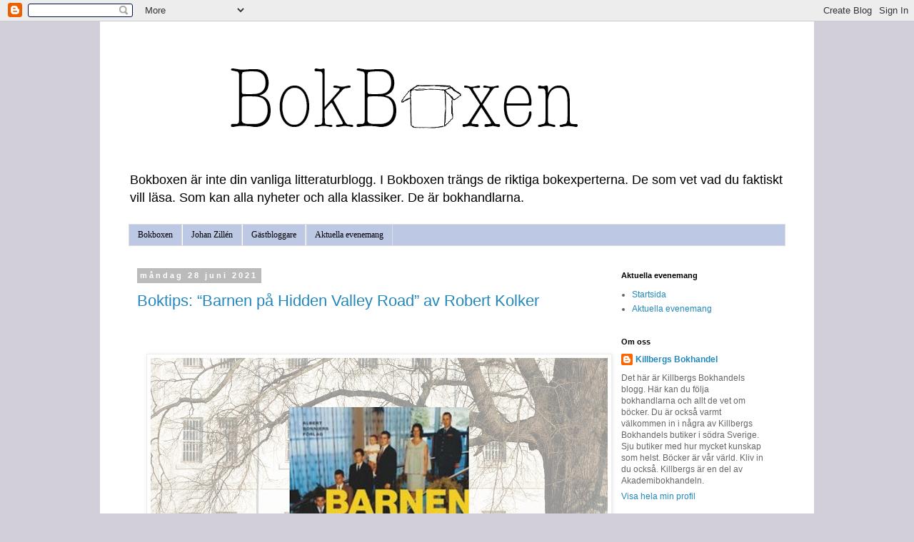

--- FILE ---
content_type: text/html; charset=UTF-8
request_url: https://bokboxen.blogspot.com/2021/06/
body_size: 31018
content:
<!DOCTYPE html>
<html class='v2' dir='ltr' lang='sv'>
<head>
<link href='https://www.blogger.com/static/v1/widgets/335934321-css_bundle_v2.css' rel='stylesheet' type='text/css'/>
<meta content='width=1100' name='viewport'/>
<meta content='text/html; charset=UTF-8' http-equiv='Content-Type'/>
<meta content='blogger' name='generator'/>
<link href='https://bokboxen.blogspot.com/favicon.ico' rel='icon' type='image/x-icon'/>
<link href='http://bokboxen.blogspot.com/2021/06/' rel='canonical'/>
<link rel="alternate" type="application/atom+xml" title="Bokboxen - Atom" href="https://bokboxen.blogspot.com/feeds/posts/default" />
<link rel="alternate" type="application/rss+xml" title="Bokboxen - RSS" href="https://bokboxen.blogspot.com/feeds/posts/default?alt=rss" />
<link rel="service.post" type="application/atom+xml" title="Bokboxen - Atom" href="https://www.blogger.com/feeds/3761245625207096825/posts/default" />
<!--Can't find substitution for tag [blog.ieCssRetrofitLinks]-->
<meta content='http://bokboxen.blogspot.com/2021/06/' property='og:url'/>
<meta content='Bokboxen' property='og:title'/>
<meta content='Bokboxen är inte din vanliga litteraturblogg. I Bokboxen trängs de riktiga bokexperterna. De som vet vad du faktiskt vill läsa. Som kan alla nyheter och alla klassiker. 
De är bokhandlarna.' property='og:description'/>
<title>Bokboxen: juni 2021</title>
<style id='page-skin-1' type='text/css'><!--
/*
-----------------------------------------------
Blogger Template Style
Name:     Simple
Designer: Blogger
URL:      www.blogger.com
----------------------------------------------- */
/* Content
----------------------------------------------- */
body {
font: normal normal 12px 'Trebuchet MS', Trebuchet, Verdana, sans-serif;
color: #666666;
background: #d3cfda none repeat scroll top left;
padding: 0 0 0 0;
}
html body .region-inner {
min-width: 0;
max-width: 100%;
width: auto;
}
h2 {
font-size: 22px;
}
a:link {
text-decoration:none;
color: #2288bb;
}
a:visited {
text-decoration:none;
color: #888888;
}
a:hover {
text-decoration:underline;
color: #33aaff;
}
.body-fauxcolumn-outer .fauxcolumn-inner {
background: transparent none repeat scroll top left;
_background-image: none;
}
.body-fauxcolumn-outer .cap-top {
position: absolute;
z-index: 1;
height: 400px;
width: 100%;
}
.body-fauxcolumn-outer .cap-top .cap-left {
width: 100%;
background: transparent none repeat-x scroll top left;
_background-image: none;
}
.content-outer {
-moz-box-shadow: 0 0 0 rgba(0, 0, 0, .15);
-webkit-box-shadow: 0 0 0 rgba(0, 0, 0, .15);
-goog-ms-box-shadow: 0 0 0 #333333;
box-shadow: 0 0 0 rgba(0, 0, 0, .15);
margin-bottom: 1px;
}
.content-inner {
padding: 10px 40px;
}
.content-inner {
background-color: #ffffff;
}
/* Header
----------------------------------------------- */
.header-outer {
background: #ffffff none repeat-x scroll 0 -400px;
_background-image: none;
}
.Header h1 {
font: normal normal 40px Georgia, Utopia, 'Palatino Linotype', Palatino, serif;
color: #000000;
text-shadow: 0 0 0 rgba(0, 0, 0, .2);
}
.Header h1 a {
color: #000000;
}
.Header .description {
font-size: 18px;
color: #000000;
}
.header-inner .Header .titlewrapper {
padding: 22px 0;
}
.header-inner .Header .descriptionwrapper {
padding: 0 0;
}
/* Tabs
----------------------------------------------- */
.tabs-inner .section:first-child {
border-top: 0 solid #dddddd;
}
.tabs-inner .section:first-child ul {
margin-top: -1px;
border-top: 1px solid #dddddd;
border-left: 1px solid #dddddd;
border-right: 1px solid #dddddd;
}
.tabs-inner .widget ul {
background: #bdc8e5 none repeat-x scroll 0 -800px;
_background-image: none;
border-bottom: 1px solid #dddddd;
margin-top: 0;
margin-left: -30px;
margin-right: -30px;
}
.tabs-inner .widget li a {
display: inline-block;
padding: .6em 1em;
font: normal normal 12px Georgia, Utopia, 'Palatino Linotype', Palatino, serif;
color: #000000;
border-left: 1px solid #ffffff;
border-right: 1px solid #dddddd;
}
.tabs-inner .widget li:first-child a {
border-left: none;
}
.tabs-inner .widget li.selected a, .tabs-inner .widget li a:hover {
color: #000000;
background-color: #eeeeee;
text-decoration: none;
}
/* Columns
----------------------------------------------- */
.main-outer {
border-top: 0 solid transparent;
}
.fauxcolumn-left-outer .fauxcolumn-inner {
border-right: 1px solid transparent;
}
.fauxcolumn-right-outer .fauxcolumn-inner {
border-left: 1px solid transparent;
}
/* Headings
----------------------------------------------- */
div.widget > h2,
div.widget h2.title {
margin: 0 0 1em 0;
font: normal bold 11px 'Trebuchet MS',Trebuchet,Verdana,sans-serif;
color: #000000;
}
/* Widgets
----------------------------------------------- */
.widget .zippy {
color: #999999;
text-shadow: 2px 2px 1px rgba(0, 0, 0, .1);
}
.widget .popular-posts ul {
list-style: none;
}
/* Posts
----------------------------------------------- */
h2.date-header {
font: normal bold 11px Arial, Tahoma, Helvetica, FreeSans, sans-serif;
}
.date-header span {
background-color: #bbbbbb;
color: #ffffff;
padding: 0.4em;
letter-spacing: 3px;
margin: inherit;
}
.main-inner {
padding-top: 35px;
padding-bottom: 65px;
}
.main-inner .column-center-inner {
padding: 0 0;
}
.main-inner .column-center-inner .section {
margin: 0 1em;
}
.post {
margin: 0 0 45px 0;
}
h3.post-title, .comments h4 {
font: normal normal 22px Arial, Tahoma, Helvetica, FreeSans, sans-serif;
margin: .75em 0 0;
}
.post-body {
font-size: 110%;
line-height: 1.4;
position: relative;
}
.post-body img, .post-body .tr-caption-container, .Profile img, .Image img,
.BlogList .item-thumbnail img {
padding: 2px;
background: #ffffff;
border: 1px solid #eeeeee;
-moz-box-shadow: 1px 1px 5px rgba(0, 0, 0, .1);
-webkit-box-shadow: 1px 1px 5px rgba(0, 0, 0, .1);
box-shadow: 1px 1px 5px rgba(0, 0, 0, .1);
}
.post-body img, .post-body .tr-caption-container {
padding: 5px;
}
.post-body .tr-caption-container {
color: #666666;
}
.post-body .tr-caption-container img {
padding: 0;
background: transparent;
border: none;
-moz-box-shadow: 0 0 0 rgba(0, 0, 0, .1);
-webkit-box-shadow: 0 0 0 rgba(0, 0, 0, .1);
box-shadow: 0 0 0 rgba(0, 0, 0, .1);
}
.post-header {
margin: 0 0 1.5em;
line-height: 1.6;
font-size: 90%;
}
.post-footer {
margin: 20px -2px 0;
padding: 5px 10px;
color: #666666;
background-color: #eeeeee;
border-bottom: 1px solid #eeeeee;
line-height: 1.6;
font-size: 90%;
}
#comments .comment-author {
padding-top: 1.5em;
border-top: 1px solid transparent;
background-position: 0 1.5em;
}
#comments .comment-author:first-child {
padding-top: 0;
border-top: none;
}
.avatar-image-container {
margin: .2em 0 0;
}
#comments .avatar-image-container img {
border: 1px solid #eeeeee;
}
/* Comments
----------------------------------------------- */
.comments .comments-content .icon.blog-author {
background-repeat: no-repeat;
background-image: url([data-uri]);
}
.comments .comments-content .loadmore a {
border-top: 1px solid #999999;
border-bottom: 1px solid #999999;
}
.comments .comment-thread.inline-thread {
background-color: #eeeeee;
}
.comments .continue {
border-top: 2px solid #999999;
}
/* Accents
---------------------------------------------- */
.section-columns td.columns-cell {
border-left: 1px solid transparent;
}
.blog-pager {
background: transparent url(//www.blogblog.com/1kt/simple/paging_dot.png) repeat-x scroll top center;
}
.blog-pager-older-link, .home-link,
.blog-pager-newer-link {
background-color: #ffffff;
padding: 5px;
}
.footer-outer {
border-top: 1px dashed #bbbbbb;
}
/* Mobile
----------------------------------------------- */
body.mobile  {
background-size: auto;
}
.mobile .body-fauxcolumn-outer {
background: transparent none repeat scroll top left;
}
.mobile .body-fauxcolumn-outer .cap-top {
background-size: 100% auto;
}
.mobile .content-outer {
-webkit-box-shadow: 0 0 3px rgba(0, 0, 0, .15);
box-shadow: 0 0 3px rgba(0, 0, 0, .15);
}
.mobile .tabs-inner .widget ul {
margin-left: 0;
margin-right: 0;
}
.mobile .post {
margin: 0;
}
.mobile .main-inner .column-center-inner .section {
margin: 0;
}
.mobile .date-header span {
padding: 0.1em 10px;
margin: 0 -10px;
}
.mobile h3.post-title {
margin: 0;
}
.mobile .blog-pager {
background: transparent none no-repeat scroll top center;
}
.mobile .footer-outer {
border-top: none;
}
.mobile .main-inner, .mobile .footer-inner {
background-color: #ffffff;
}
.mobile-index-contents {
color: #666666;
}
.mobile-link-button {
background-color: #2288bb;
}
.mobile-link-button a:link, .mobile-link-button a:visited {
color: #ffffff;
}
.mobile .tabs-inner .section:first-child {
border-top: none;
}
.mobile .tabs-inner .PageList .widget-content {
background-color: #eeeeee;
color: #000000;
border-top: 1px solid #dddddd;
border-bottom: 1px solid #dddddd;
}
.mobile .tabs-inner .PageList .widget-content .pagelist-arrow {
border-left: 1px solid #dddddd;
}

--></style>
<style id='template-skin-1' type='text/css'><!--
body {
min-width: 1000px;
}
.content-outer, .content-fauxcolumn-outer, .region-inner {
min-width: 1000px;
max-width: 1000px;
_width: 1000px;
}
.main-inner .columns {
padding-left: 0px;
padding-right: 260px;
}
.main-inner .fauxcolumn-center-outer {
left: 0px;
right: 260px;
/* IE6 does not respect left and right together */
_width: expression(this.parentNode.offsetWidth -
parseInt("0px") -
parseInt("260px") + 'px');
}
.main-inner .fauxcolumn-left-outer {
width: 0px;
}
.main-inner .fauxcolumn-right-outer {
width: 260px;
}
.main-inner .column-left-outer {
width: 0px;
right: 100%;
margin-left: -0px;
}
.main-inner .column-right-outer {
width: 260px;
margin-right: -260px;
}
#layout {
min-width: 0;
}
#layout .content-outer {
min-width: 0;
width: 800px;
}
#layout .region-inner {
min-width: 0;
width: auto;
}
body#layout div.add_widget {
padding: 8px;
}
body#layout div.add_widget a {
margin-left: 32px;
}
--></style>
<link href='https://www.blogger.com/dyn-css/authorization.css?targetBlogID=3761245625207096825&amp;zx=adac80bc-2c3d-453d-95e1-a137d65fb9f6' media='none' onload='if(media!=&#39;all&#39;)media=&#39;all&#39;' rel='stylesheet'/><noscript><link href='https://www.blogger.com/dyn-css/authorization.css?targetBlogID=3761245625207096825&amp;zx=adac80bc-2c3d-453d-95e1-a137d65fb9f6' rel='stylesheet'/></noscript>
<meta name='google-adsense-platform-account' content='ca-host-pub-1556223355139109'/>
<meta name='google-adsense-platform-domain' content='blogspot.com'/>

</head>
<body class='loading variant-simplysimple'>
<div class='navbar section' id='navbar' name='Navbar'><div class='widget Navbar' data-version='1' id='Navbar1'><script type="text/javascript">
    function setAttributeOnload(object, attribute, val) {
      if(window.addEventListener) {
        window.addEventListener('load',
          function(){ object[attribute] = val; }, false);
      } else {
        window.attachEvent('onload', function(){ object[attribute] = val; });
      }
    }
  </script>
<div id="navbar-iframe-container"></div>
<script type="text/javascript" src="https://apis.google.com/js/platform.js"></script>
<script type="text/javascript">
      gapi.load("gapi.iframes:gapi.iframes.style.bubble", function() {
        if (gapi.iframes && gapi.iframes.getContext) {
          gapi.iframes.getContext().openChild({
              url: 'https://www.blogger.com/navbar/3761245625207096825?origin\x3dhttps://bokboxen.blogspot.com',
              where: document.getElementById("navbar-iframe-container"),
              id: "navbar-iframe"
          });
        }
      });
    </script><script type="text/javascript">
(function() {
var script = document.createElement('script');
script.type = 'text/javascript';
script.src = '//pagead2.googlesyndication.com/pagead/js/google_top_exp.js';
var head = document.getElementsByTagName('head')[0];
if (head) {
head.appendChild(script);
}})();
</script>
</div></div>
<div class='body-fauxcolumns'>
<div class='fauxcolumn-outer body-fauxcolumn-outer'>
<div class='cap-top'>
<div class='cap-left'></div>
<div class='cap-right'></div>
</div>
<div class='fauxborder-left'>
<div class='fauxborder-right'></div>
<div class='fauxcolumn-inner'>
</div>
</div>
<div class='cap-bottom'>
<div class='cap-left'></div>
<div class='cap-right'></div>
</div>
</div>
</div>
<div class='content'>
<div class='content-fauxcolumns'>
<div class='fauxcolumn-outer content-fauxcolumn-outer'>
<div class='cap-top'>
<div class='cap-left'></div>
<div class='cap-right'></div>
</div>
<div class='fauxborder-left'>
<div class='fauxborder-right'></div>
<div class='fauxcolumn-inner'>
</div>
</div>
<div class='cap-bottom'>
<div class='cap-left'></div>
<div class='cap-right'></div>
</div>
</div>
</div>
<div class='content-outer'>
<div class='content-cap-top cap-top'>
<div class='cap-left'></div>
<div class='cap-right'></div>
</div>
<div class='fauxborder-left content-fauxborder-left'>
<div class='fauxborder-right content-fauxborder-right'></div>
<div class='content-inner'>
<header>
<div class='header-outer'>
<div class='header-cap-top cap-top'>
<div class='cap-left'></div>
<div class='cap-right'></div>
</div>
<div class='fauxborder-left header-fauxborder-left'>
<div class='fauxborder-right header-fauxborder-right'></div>
<div class='region-inner header-inner'>
<div class='header section' id='header' name='Rubrik'><div class='widget Header' data-version='1' id='Header1'>
<div id='header-inner'>
<a href='https://bokboxen.blogspot.com/' style='display: block'>
<img alt='Bokboxen' height='191px; ' id='Header1_headerimg' src='https://blogger.googleusercontent.com/img/b/R29vZ2xl/AVvXsEhXvjMeH_Cf8GfrzSBpXm9wP5jr6mFX0oVdF-SGDVS2e2xZUvPRWhXiED6ZahWEiQvDSU_xPKtynrNJumbzDv7TAo-ghYiBfK4Nu5AgVVeVLJfHmr7MFHHh9kG8SsxVH5wEPiMDmYtLjP0/s1600-r/Sk%25C3%25A4rmavbild+2011-01-17+kl.+21.25.45.png' style='display: block' width='773px; '/>
</a>
<div class='descriptionwrapper'>
<p class='description'><span>Bokboxen är inte din vanliga litteraturblogg. I Bokboxen trängs de riktiga bokexperterna. De som vet vad du faktiskt vill läsa. Som kan alla nyheter och alla klassiker. 
De är bokhandlarna.</span></p>
</div>
</div>
</div></div>
</div>
</div>
<div class='header-cap-bottom cap-bottom'>
<div class='cap-left'></div>
<div class='cap-right'></div>
</div>
</div>
</header>
<div class='tabs-outer'>
<div class='tabs-cap-top cap-top'>
<div class='cap-left'></div>
<div class='cap-right'></div>
</div>
<div class='fauxborder-left tabs-fauxborder-left'>
<div class='fauxborder-right tabs-fauxborder-right'></div>
<div class='region-inner tabs-inner'>
<div class='tabs section' id='crosscol' name='Alla kolumner'><div class='widget PageList' data-version='1' id='PageList1'>
<h2>Sidor</h2>
<div class='widget-content'>
<ul>
<li>
<a href='https://bokboxen.blogspot.com/'>Bokboxen</a>
</li>
<li>
<a href='http://bokboxen.blogspot.com/p/johan-zillen.html'>Johan Zillén</a>
</li>
<li>
<a href='http://bokboxen.blogspot.com/p/gastbloggare.html'>Gästbloggare</a>
</li>
<li>
<a href='https://bokboxen.blogspot.com/p/aktuella-evenemang.html'>Aktuella evenemang</a>
</li>
</ul>
<div class='clear'></div>
</div>
</div></div>
<div class='tabs no-items section' id='crosscol-overflow' name='Cross-Column 2'></div>
</div>
</div>
<div class='tabs-cap-bottom cap-bottom'>
<div class='cap-left'></div>
<div class='cap-right'></div>
</div>
</div>
<div class='main-outer'>
<div class='main-cap-top cap-top'>
<div class='cap-left'></div>
<div class='cap-right'></div>
</div>
<div class='fauxborder-left main-fauxborder-left'>
<div class='fauxborder-right main-fauxborder-right'></div>
<div class='region-inner main-inner'>
<div class='columns fauxcolumns'>
<div class='fauxcolumn-outer fauxcolumn-center-outer'>
<div class='cap-top'>
<div class='cap-left'></div>
<div class='cap-right'></div>
</div>
<div class='fauxborder-left'>
<div class='fauxborder-right'></div>
<div class='fauxcolumn-inner'>
</div>
</div>
<div class='cap-bottom'>
<div class='cap-left'></div>
<div class='cap-right'></div>
</div>
</div>
<div class='fauxcolumn-outer fauxcolumn-left-outer'>
<div class='cap-top'>
<div class='cap-left'></div>
<div class='cap-right'></div>
</div>
<div class='fauxborder-left'>
<div class='fauxborder-right'></div>
<div class='fauxcolumn-inner'>
</div>
</div>
<div class='cap-bottom'>
<div class='cap-left'></div>
<div class='cap-right'></div>
</div>
</div>
<div class='fauxcolumn-outer fauxcolumn-right-outer'>
<div class='cap-top'>
<div class='cap-left'></div>
<div class='cap-right'></div>
</div>
<div class='fauxborder-left'>
<div class='fauxborder-right'></div>
<div class='fauxcolumn-inner'>
</div>
</div>
<div class='cap-bottom'>
<div class='cap-left'></div>
<div class='cap-right'></div>
</div>
</div>
<!-- corrects IE6 width calculation -->
<div class='columns-inner'>
<div class='column-center-outer'>
<div class='column-center-inner'>
<div class='main section' id='main' name='Huvudsektion'><div class='widget Blog' data-version='1' id='Blog1'>
<div class='blog-posts hfeed'>

          <div class="date-outer">
        
<h2 class='date-header'><span>måndag 28 juni 2021</span></h2>

          <div class="date-posts">
        
<div class='post-outer'>
<div class='post hentry uncustomized-post-template' itemprop='blogPost' itemscope='itemscope' itemtype='http://schema.org/BlogPosting'>
<meta content='https://blogger.googleusercontent.com/img/b/R29vZ2xl/AVvXsEiBxLnxY0uNAAx18QjbEx4zoJaEYcAzQEQn6YHyf4Fdf5Wa4UOzx9phWejdkQqmnXXjVERXcup_JQ_2xjEE_vRKJ8HE0MsM61onTCY29x3BddAe62IoBjgx9KJzJvdPzrlKwQ_3bGCLOnRo/w640-h536/kolker.jpg' itemprop='image_url'/>
<meta content='3761245625207096825' itemprop='blogId'/>
<meta content='1840473114671410396' itemprop='postId'/>
<a name='1840473114671410396'></a>
<h3 class='post-title entry-title' itemprop='name'>
<a href='https://bokboxen.blogspot.com/2021/06/boktips-barnen-pa-hidden-valley-road-av.html'>Boktips: &#8220;Barnen på Hidden Valley Road&#8221; av Robert Kolker</a>
</h3>
<div class='post-header'>
<div class='post-header-line-1'></div>
</div>
<div class='post-body entry-content' id='post-body-1840473114671410396' itemprop='description articleBody'>
<p>&nbsp;</p><div class="a8nywdso j7796vcc rz4wbd8a l29c1vbm" style="animation-name: none !important; background-color: white; padding: 14px 0px; transition-property: none !important;"><span class="d2edcug0 hpfvmrgz qv66sw1b c1et5uql lr9zc1uh a8c37x1j keod5gw0 nxhoafnm aigsh9s9 d3f4x2em fe6kdd0r mau55g9w c8b282yb iv3no6db jq4qci2q a3bd9o3v knj5qynh oo9gr5id" dir="auto" style="animation-name: none !important; display: block; line-height: 1.3333; max-width: 100%; min-width: 0px; overflow-wrap: break-word; transition-property: none !important; word-break: break-word;"><div class="separator" style="clear: both; text-align: center;"><a href="https://blogger.googleusercontent.com/img/b/R29vZ2xl/AVvXsEiBxLnxY0uNAAx18QjbEx4zoJaEYcAzQEQn6YHyf4Fdf5Wa4UOzx9phWejdkQqmnXXjVERXcup_JQ_2xjEE_vRKJ8HE0MsM61onTCY29x3BddAe62IoBjgx9KJzJvdPzrlKwQ_3bGCLOnRo/s2048/kolker.jpg" imageanchor="1" style="margin-left: 1em; margin-right: 1em;"><img border="0" data-original-height="1716" data-original-width="2048" height="536" src="https://blogger.googleusercontent.com/img/b/R29vZ2xl/AVvXsEiBxLnxY0uNAAx18QjbEx4zoJaEYcAzQEQn6YHyf4Fdf5Wa4UOzx9phWejdkQqmnXXjVERXcup_JQ_2xjEE_vRKJ8HE0MsM61onTCY29x3BddAe62IoBjgx9KJzJvdPzrlKwQ_3bGCLOnRo/w640-h536/kolker.jpg" width="640" /></a></div><br /><span style="font-family: arial;"><br style="animation-name: none !important; transition-property: none !important;" />Passar bl.a. den som vill dras med i en unik familjehistoria och veta mer om hur man sett på schizofreni genom tiden. Genom Robert Kolkers intima berättande om familjen passar boken även de läsare som vanligtvis ägnar sig åt det skönlitterära.<br style="animation-name: none !important; transition-property: none !important;" /><br style="animation-name: none !important; transition-property: none !important;" />Det var tillräckligt för att fånga mitt intresse när jag läste att boken handlade om en familj med 12 barn, varav sex av de tio pojkarna blev diagnostiserade med schizofreni en bit in i livet. Jag tänkte, hur otroliga historier måste inte denna familjen besitta? Med blandad fascination och sorgsenhet får man ta del av hur familjen Galvin går från ett hopp om att leva den amerikanska drömmen till rent förfall. I kampen mot den gåtfulla mentalsjukdomen går de igenom ständiga besök på sjukhusen, experiment med diverse mediciner, flera våldsamma incidenter, dödsfall och övergrepp som inte avslöjas förrän många år senare. Vi får följa samtliga familjemedlemmars liv och relationer, både de sjuka och de närstående som lyckosamt hållit sig friska.<br style="animation-name: none !important; transition-property: none !important;" /><br style="animation-name: none !important; transition-property: none !important;" />Som ljuset i allt mörker följer vi familjen Galvins bidrag till att forskningen kring schizofreni sakta rör sig framåt. Än idag är det ett omdiskuterat fenomen, och långt ifrån alla dess mysterier är lösta.<br style="animation-name: none !important; transition-property: none !important;" /><br style="animation-name: none !important; transition-property: none !important;" />Boken finns även som ljudbok på Bokus Play. Perfekt att lyssna på när man t.ex. är ute på promenad med hunden eller står och diskar. Dock så finns det bilder i den fysiska boken som kan vara värda att se!<br style="animation-name: none !important; transition-property: none !important;" /><br style="animation-name: none !important; transition-property: none !important;" />// Sandra, Akademibokhandeln Landskrona&nbsp;</span></span></div><div class="j7796vcc" style="animation-name: none !important; background-color: white; color: #1c1e21; font-family: &quot;Segoe UI Historic&quot;, &quot;Segoe UI&quot;, Helvetica, Arial, sans-serif; font-size: 12px; padding-bottom: 14px; transition-property: none !important;"><span class="d2edcug0 hpfvmrgz qv66sw1b c1et5uql lr9zc1uh a8c37x1j keod5gw0 nxhoafnm aigsh9s9 d3f4x2em fe6kdd0r mau55g9w c8b282yb iv3no6db jq4qci2q a3bd9o3v knj5qynh oo9gr5id" dir="auto" style="animation-name: none !important; color: var(--primary-text); display: block; font-family: inherit; font-size: 0.9375rem; line-height: 1.3333; max-width: 100%; min-width: 0px; overflow-wrap: break-word; transition-property: none !important; word-break: break-word;"><br /></span></div>
<div style='clear: both;'></div>
</div>
<div class='post-footer'>
<div class='post-footer-line post-footer-line-1'>
<span class='post-author vcard'>
Upplagd av
<span class='fn' itemprop='author' itemscope='itemscope' itemtype='http://schema.org/Person'>
<meta content='https://www.blogger.com/profile/03040968065451732992' itemprop='url'/>
<a class='g-profile' href='https://www.blogger.com/profile/03040968065451732992' rel='author' title='author profile'>
<span itemprop='name'>Killbergs Bokhandel</span>
</a>
</span>
</span>
<span class='post-timestamp'>
kl.
<meta content='http://bokboxen.blogspot.com/2021/06/boktips-barnen-pa-hidden-valley-road-av.html' itemprop='url'/>
<a class='timestamp-link' href='https://bokboxen.blogspot.com/2021/06/boktips-barnen-pa-hidden-valley-road-av.html' rel='bookmark' title='permanent link'><abbr class='published' itemprop='datePublished' title='2021-06-28T17:09:00+02:00'>17:09</abbr></a>
</span>
<span class='post-comment-link'>
<a class='comment-link' href='https://bokboxen.blogspot.com/2021/06/boktips-barnen-pa-hidden-valley-road-av.html#comment-form' onclick=''>
Inga kommentarer:
  </a>
</span>
<span class='post-icons'>
<span class='item-control blog-admin pid-544448721'>
<a href='https://www.blogger.com/post-edit.g?blogID=3761245625207096825&postID=1840473114671410396&from=pencil' title='Redigera inlägg'>
<img alt='' class='icon-action' height='18' src='https://resources.blogblog.com/img/icon18_edit_allbkg.gif' width='18'/>
</a>
</span>
</span>
<div class='post-share-buttons goog-inline-block'>
<a class='goog-inline-block share-button sb-email' href='https://www.blogger.com/share-post.g?blogID=3761245625207096825&postID=1840473114671410396&target=email' target='_blank' title='Skicka med e-post'><span class='share-button-link-text'>Skicka med e-post</span></a><a class='goog-inline-block share-button sb-blog' href='https://www.blogger.com/share-post.g?blogID=3761245625207096825&postID=1840473114671410396&target=blog' onclick='window.open(this.href, "_blank", "height=270,width=475"); return false;' target='_blank' title='BlogThis!'><span class='share-button-link-text'>BlogThis!</span></a><a class='goog-inline-block share-button sb-twitter' href='https://www.blogger.com/share-post.g?blogID=3761245625207096825&postID=1840473114671410396&target=twitter' target='_blank' title='Dela på X'><span class='share-button-link-text'>Dela på X</span></a><a class='goog-inline-block share-button sb-facebook' href='https://www.blogger.com/share-post.g?blogID=3761245625207096825&postID=1840473114671410396&target=facebook' onclick='window.open(this.href, "_blank", "height=430,width=640"); return false;' target='_blank' title='Dela på Facebook'><span class='share-button-link-text'>Dela på Facebook</span></a><a class='goog-inline-block share-button sb-pinterest' href='https://www.blogger.com/share-post.g?blogID=3761245625207096825&postID=1840473114671410396&target=pinterest' target='_blank' title='Dela på Pinterest'><span class='share-button-link-text'>Dela på Pinterest</span></a>
</div>
</div>
<div class='post-footer-line post-footer-line-2'>
<span class='post-labels'>
Etiketter:
<a href='https://bokboxen.blogspot.com/search/label/Biografier' rel='tag'>Biografier</a>,
<a href='https://bokboxen.blogspot.com/search/label/Boktips' rel='tag'>Boktips</a>,
<a href='https://bokboxen.blogspot.com/search/label/Samh%C3%A4lle' rel='tag'>Samhälle</a>,
<a href='https://bokboxen.blogspot.com/search/label/Sandra' rel='tag'>Sandra</a>
</span>
</div>
<div class='post-footer-line post-footer-line-3'>
<span class='post-location'>
</span>
</div>
</div>
</div>
</div>

          </div></div>
        

          <div class="date-outer">
        
<h2 class='date-header'><span>måndag 21 juni 2021</span></h2>

          <div class="date-posts">
        
<div class='post-outer'>
<div class='post hentry uncustomized-post-template' itemprop='blogPost' itemscope='itemscope' itemtype='http://schema.org/BlogPosting'>
<meta content='https://blogger.googleusercontent.com/img/b/R29vZ2xl/AVvXsEhtod0h7exYKpALc8pjVSvI6LD_dy5WRnulzR7o9MIobGMysziSzjtRTbxWHpdBr8g_k7QtfJ8Dr40jQeusNXx1e1Owsnu2jDGq_aJIaVOTWZArjg6PWcZg9r-GLQUQTxDTOSW1nihJe3AU/w640-h480/Natavaara+pocket.jpg' itemprop='image_url'/>
<meta content='3761245625207096825' itemprop='blogId'/>
<meta content='7788367353255631783' itemprop='postId'/>
<a name='7788367353255631783'></a>
<h3 class='post-title entry-title' itemprop='name'>
<a href='https://bokboxen.blogspot.com/2021/06/dystopisk-sommarlasning.html'>Dystopisk sommarläsning!</a>
</h3>
<div class='post-header'>
<div class='post-header-line-1'></div>
</div>
<div class='post-body entry-content' id='post-body-7788367353255631783' itemprop='description articleBody'>
<p><span style="font-family: arial;">&nbsp;</span></p><div class="separator" style="clear: both; text-align: center;"><span style="font-family: arial;"><a href="https://blogger.googleusercontent.com/img/b/R29vZ2xl/AVvXsEhtod0h7exYKpALc8pjVSvI6LD_dy5WRnulzR7o9MIobGMysziSzjtRTbxWHpdBr8g_k7QtfJ8Dr40jQeusNXx1e1Owsnu2jDGq_aJIaVOTWZArjg6PWcZg9r-GLQUQTxDTOSW1nihJe3AU/s2048/Natavaara+pocket.jpg" imageanchor="1" style="margin-left: 1em; margin-right: 1em;"><img border="0" data-original-height="1539" data-original-width="2048" height="480" src="https://blogger.googleusercontent.com/img/b/R29vZ2xl/AVvXsEhtod0h7exYKpALc8pjVSvI6LD_dy5WRnulzR7o9MIobGMysziSzjtRTbxWHpdBr8g_k7QtfJ8Dr40jQeusNXx1e1Owsnu2jDGq_aJIaVOTWZArjg6PWcZg9r-GLQUQTxDTOSW1nihJe3AU/w640-h480/Natavaara+pocket.jpg" width="640" /></a></span></div><span style="font-family: arial;"><br /></span><p></p><p><span style="font-family: arial; font-size: medium;"><i><b>Om du inte tyckte 2020 var dystopiskt nog ...</b></i></span></p><p><span style="font-family: arial;"><i>"Något decennium fram i tiden möter vi ett Sverige som plågas av epidemier och klimatförändringar. Ett Sverige som helt enkelt har slutat att fungera. Den lilla orten Nattavaara i Norrbotten har blivit symbolen för hopp där är somrarna svalare och man kan arbeta sig till ett medborgarskap i Nordmark, en självutnämnd republik med Kiruna som huvudstad ..."</i></span></p><p style="background-color: white;"></p><p style="background-color: white;"><span style="font-family: arial;">Ja, om du inte tyckte att 2020 var dystopiskt nog så debuterar nu författaren Thomas Engström (<i>"Ludwig Licht-serien"</i>) och hustrun Margit Richert (<i>bl.a. skribent i Aftonbladet och SvD</i>) gemensamt med en nära och obehaglig framtidsskildring.</span></p><p style="background-color: white;"><span style="font-family: arial;">Det är en dyster framtid paret målar upp, av ett Sverige som om trettio år eller raserats av den totala samhällskollapsen. Pandemier, klimatkriser, ekonomisk och social katastrof har utraderat samhället som vi känner det idag.</span></p><p style="background-color: white;"><span style="font-family: arial;">Ingen Zombieapokalyps, inget världskrig, ingen komet som Bruce Willis eventuellt skulle kunna ha räddat oss från. "Inget före och efter katastrofen", som författarna skriver i boken. "Det fanns inte ens någon entydig katastrof. Det fanns flera: våg efter pulserande våg av motgångar, nedgångar."</span></p><p style="background-color: white;"><span style="font-family: arial;">Jag är iochförsig ett stort Walking Dead-fan (<i>ja, fortfarande</i>), men jag gillar verkligen att hotet här inte kommer från det övernaturliga eller utomjordiska. Här är det andra människor som är det värsta som kan drabba dig. Andra människor som vill ha vad du har. Eller vill ha dig.</span></p><p style="background-color: white;"><span style="font-family: arial;">En mycket spännande, skrämmande och originell vision av en möjlig framtid ...</span></p><p style="background-color: white;"><span style="font-family: arial;">Finns nu i pocket!</span></p><p style="background-color: white;"><span style="font-family: arial;"><br /></span></p><p style="background-color: white;"><span style="font-family: arial;">// Johan Zillén, Akademibokhandeln Center Syd</span></p><div><span style="font-family: arial;"><br /></span></div><div><span style="font-family: arial;"><span style="color: #666666; font-size: x-small;">Text ursprungligen publicerad 24/11-2020</span></span></div>
<div style='clear: both;'></div>
</div>
<div class='post-footer'>
<div class='post-footer-line post-footer-line-1'>
<span class='post-author vcard'>
Upplagd av
<span class='fn' itemprop='author' itemscope='itemscope' itemtype='http://schema.org/Person'>
<meta content='https://www.blogger.com/profile/03040968065451732992' itemprop='url'/>
<a class='g-profile' href='https://www.blogger.com/profile/03040968065451732992' rel='author' title='author profile'>
<span itemprop='name'>Killbergs Bokhandel</span>
</a>
</span>
</span>
<span class='post-timestamp'>
kl.
<meta content='http://bokboxen.blogspot.com/2021/06/dystopisk-sommarlasning.html' itemprop='url'/>
<a class='timestamp-link' href='https://bokboxen.blogspot.com/2021/06/dystopisk-sommarlasning.html' rel='bookmark' title='permanent link'><abbr class='published' itemprop='datePublished' title='2021-06-21T06:00:00+02:00'>06:00</abbr></a>
</span>
<span class='post-comment-link'>
<a class='comment-link' href='https://bokboxen.blogspot.com/2021/06/dystopisk-sommarlasning.html#comment-form' onclick=''>
Inga kommentarer:
  </a>
</span>
<span class='post-icons'>
<span class='item-control blog-admin pid-544448721'>
<a href='https://www.blogger.com/post-edit.g?blogID=3761245625207096825&postID=7788367353255631783&from=pencil' title='Redigera inlägg'>
<img alt='' class='icon-action' height='18' src='https://resources.blogblog.com/img/icon18_edit_allbkg.gif' width='18'/>
</a>
</span>
</span>
<div class='post-share-buttons goog-inline-block'>
<a class='goog-inline-block share-button sb-email' href='https://www.blogger.com/share-post.g?blogID=3761245625207096825&postID=7788367353255631783&target=email' target='_blank' title='Skicka med e-post'><span class='share-button-link-text'>Skicka med e-post</span></a><a class='goog-inline-block share-button sb-blog' href='https://www.blogger.com/share-post.g?blogID=3761245625207096825&postID=7788367353255631783&target=blog' onclick='window.open(this.href, "_blank", "height=270,width=475"); return false;' target='_blank' title='BlogThis!'><span class='share-button-link-text'>BlogThis!</span></a><a class='goog-inline-block share-button sb-twitter' href='https://www.blogger.com/share-post.g?blogID=3761245625207096825&postID=7788367353255631783&target=twitter' target='_blank' title='Dela på X'><span class='share-button-link-text'>Dela på X</span></a><a class='goog-inline-block share-button sb-facebook' href='https://www.blogger.com/share-post.g?blogID=3761245625207096825&postID=7788367353255631783&target=facebook' onclick='window.open(this.href, "_blank", "height=430,width=640"); return false;' target='_blank' title='Dela på Facebook'><span class='share-button-link-text'>Dela på Facebook</span></a><a class='goog-inline-block share-button sb-pinterest' href='https://www.blogger.com/share-post.g?blogID=3761245625207096825&postID=7788367353255631783&target=pinterest' target='_blank' title='Dela på Pinterest'><span class='share-button-link-text'>Dela på Pinterest</span></a>
</div>
</div>
<div class='post-footer-line post-footer-line-2'>
<span class='post-labels'>
Etiketter:
<a href='https://bokboxen.blogspot.com/search/label/Dystopier' rel='tag'>Dystopier</a>,
<a href='https://bokboxen.blogspot.com/search/label/Johan%20Zill%C3%A9n' rel='tag'>Johan Zillén</a>,
<a href='https://bokboxen.blogspot.com/search/label/Pockettips' rel='tag'>Pockettips</a>,
<a href='https://bokboxen.blogspot.com/search/label/Skr%C3%A4ck%20och%20fantasy' rel='tag'>Skräck och fantasy</a>
</span>
</div>
<div class='post-footer-line post-footer-line-3'>
<span class='post-location'>
</span>
</div>
</div>
</div>
</div>

          </div></div>
        

          <div class="date-outer">
        
<h2 class='date-header'><span>torsdag 10 juni 2021</span></h2>

          <div class="date-posts">
        
<div class='post-outer'>
<div class='post hentry uncustomized-post-template' itemprop='blogPost' itemscope='itemscope' itemtype='http://schema.org/BlogPosting'>
<meta content='https://blogger.googleusercontent.com/img/b/R29vZ2xl/AVvXsEiGI9yR5mQpzvCl3wdVlyp8skFhpshhh5CAWKlM8fTwQS3vuQCEIG2CvSGvCcAxIbuft7grljVBrXfggFtZjSbo42-GEN4Y7s0nuxM3Xa1psTyTh9fr4RfsefaBA1Qo7CzKREVjwxJC1UFg/w544-h640/hanna+p2.jpg' itemprop='image_url'/>
<meta content='3761245625207096825' itemprop='blogId'/>
<meta content='5694856625365338938' itemprop='postId'/>
<a name='5694856625365338938'></a>
<h3 class='post-title entry-title' itemprop='name'>
<a href='https://bokboxen.blogspot.com/2021/06/bokhandlarnas-sommarpockettips-del-2.html'>Bokhandlarnas sommarpockettips - del 2!</a>
</h3>
<div class='post-header'>
<div class='post-header-line-1'></div>
</div>
<div class='post-body entry-content' id='post-body-5694856625365338938' itemprop='description articleBody'>
<p><span style="font-family: arial;"></span></p><div class="separator" style="clear: both; text-align: center;"><span style="font-family: arial;"><a href="https://blogger.googleusercontent.com/img/b/R29vZ2xl/AVvXsEiGI9yR5mQpzvCl3wdVlyp8skFhpshhh5CAWKlM8fTwQS3vuQCEIG2CvSGvCcAxIbuft7grljVBrXfggFtZjSbo42-GEN4Y7s0nuxM3Xa1psTyTh9fr4RfsefaBA1Qo7CzKREVjwxJC1UFg/s1129/hanna+p2.jpg" imageanchor="1" style="margin-left: 1em; margin-right: 1em;"><img border="0" data-original-height="1129" data-original-width="959" height="640" src="https://blogger.googleusercontent.com/img/b/R29vZ2xl/AVvXsEiGI9yR5mQpzvCl3wdVlyp8skFhpshhh5CAWKlM8fTwQS3vuQCEIG2CvSGvCcAxIbuft7grljVBrXfggFtZjSbo42-GEN4Y7s0nuxM3Xa1psTyTh9fr4RfsefaBA1Qo7CzKREVjwxJC1UFg/w544-h640/hanna+p2.jpg" width="544" /></a></span></div><span style="font-family: arial;"><br /><b><br /></b></span><p></p><p><span style="font-family: arial;">Hanna / Helsingborg</span></p><p><span style="font-family: arial;"><b>Lawrence Anthony/ Mannen som talade med elefanter: Ett liv i frihet på den afrikanska savannen</b></span></p><p><span style="font-family: arial;">En dag får Lawrence Anthony ett telefonsamtal: Vill du ta hand om en mindre elefanthjord? Du har en dag på dig, annars skjuts de.</span></p><p><span style="font-family: arial;">Detta är början på en inte helt okomplicerad men kärleksfull tillvaro för Lawrence och hans fru från Paris som parallellt försöker bygga upp ett bed and breakfast på deras gård i Zululand.</span></p><p><span style="font-family: arial;">En varm och gripande bok om en mans kamp för djuren och den afrikanska savannen.</span></p><p><span style="font-family: arial;">Lawrence Anthony (1950-2012) var en sydafrikansk etolog, viltvårdare och äventyrare.</span></p><p><span style="font-family: arial;"><br /></span></p><p></p><p><span style="font-family: arial;"><b>Mike Gayle/ En halv värld bort</b></span></p><p><span style="font-family: arial;">Samma stad, skilda gator, samma mamma men skilda liv.</span></p><p><span style="font-family: arial;">En känslosam och gripande berättelse om två syskon vars förutsättningar plötsligt ändras och som ger den ena ett liv som den andra enbart kunnat drömma om. När de ställs inför faktumet, hur ska de gå vidare med sina liv?</span></p><p><span style="font-family: arial;">Solstolsvänlig bladvändare. Feelgood med sorgekant.</span></p><p><span style="font-family: arial;">Mike Gayle &#8211; engelsk journalist och författare.</span></p><p><span style="font-family: arial;"><br /></span></p><p></p><p><span style="font-family: arial;"><b>Celeste Ng/ Säg inget om Lydia</b></span></p><p><span style="font-family: arial;">När Lydia en dag inte kommer ner till frukosten utan hittas död i sjön i närheten av familjen Lees hem, rämnar den sköra värld som hennes föräldrar försökt bygga upp. James som hela sitt liv har strävat efter att smälta in och Marilyn som efter hand som familjen växte såg sin dröm om att bli läkare gå i kras.</span></p><p><span style="font-family: arial;">Rörande porträtt av en familj i kris. Vems dröm lever du?</span></p><p><span style="font-family: arial;">Celeste Ng &#8211; amerikansk författare som debuterade med boken &#8221;Säg inget om Lydia&#8221; Den har legat på New York Times bästsäljarlista och belönats med en rad litterära priser.</span></p><p><span style="font-family: arial;"><br /></span></p><p></p><p><span style="font-family: arial;"><b>Anders Hansen &amp; Carl Johan Sundberg/ Hälsa på recept</b></span></p><p><span style="font-family: arial;">Nog för att det är skönt att pausa i solstolen, men inte hela sommaren! Här kommer en pocket som tar upp vetenskapen kring tärning och motion.</span></p><p><span style="font-family: arial;">Medicinska mirakelkurer må låta lockande, men de visar sig nästan aldrig hålla vad de lovar. Fysisk aktivitet är det lysande undantaget!</span></p><p><span style="font-family: arial;">Genom att röra på dig kan du både förebygga, behandla och i vissa fall bota sjukdomar som diabetes, hjärt-kärlsjukdom, cancer och depression. Men det slutar inte där, din träning</span></p><p><span style="font-family: arial;">kommer också att ge dig mer energi, förbättra din sömn, göra dig mer koncentrerad, stärka ditt minne och immunförsvar.</span></p><p><span style="font-family: arial;">Tidigare utgiven bok som sedan en tid nu även finns i pocket.</span></p><p><span style="font-family: arial;">Anders Hansen - svensk läkare, psykiatriker och författare</span></p><p><span style="font-family: arial;">Carl Johan Sundberg - svensk läkare, professor i arbetsfysiologi och författare</span></p><p><span style="font-family: arial;"><br /></span></p><p style="text-align: center;"><span style="font-family: arial; font-size: medium;"><b>***********************************************</b></span></p><p></p><div class="separator" style="clear: both; text-align: center;"><a href="https://blogger.googleusercontent.com/img/b/R29vZ2xl/AVvXsEiLYgA17Z-oBbYWGMCYOVSvAmwwcKn8v8ngQ877o2JAdt8OyAgMV9NWbMYJ6i-fvNfufDr4YNK2iDnHPH-z7I7DfJihKpVC1ymPKSimYSMpIJrRzSa013aTTcA8m9S1lHwtgoWabdrqrurg/s1261/pia+p2.jpg" imageanchor="1" style="margin-left: 1em; margin-right: 1em;"><img border="0" data-original-height="785" data-original-width="1261" height="398" src="https://blogger.googleusercontent.com/img/b/R29vZ2xl/AVvXsEiLYgA17Z-oBbYWGMCYOVSvAmwwcKn8v8ngQ877o2JAdt8OyAgMV9NWbMYJ6i-fvNfufDr4YNK2iDnHPH-z7I7DfJihKpVC1ymPKSimYSMpIJrRzSa013aTTcA8m9S1lHwtgoWabdrqrurg/w640-h398/pia+p2.jpg" width="640" /></a></div><br /><span style="font-family: arial;"><br /></span><p></p><p><span style="font-family: arial;">Pia, Landskrona</span></p><div style="border: 0px; font-stretch: inherit; font-style: inherit; font-variant: inherit; line-height: inherit; margin: 0px; padding: 0px; vertical-align: baseline;"><span style="font-family: arial;"><b>Befrielsen - Imogen Kealey</b></span></div><div style="border: 0px; font-stretch: inherit; font-style: inherit; font-variant: inherit; font-weight: inherit; line-height: inherit; margin: 0px; padding: 0px; vertical-align: baseline;"><span style="font-family: arial;"><br /></span></div><div style="border: 0px; font-stretch: inherit; font-style: inherit; font-variant: inherit; font-weight: inherit; line-height: inherit; margin: 0px; padding: 0px; vertical-align: baseline;"><span style="font-family: arial;">Nancy Wake är en orädd frihetskämpe. Hennes uppdrag är att vända kriget med hjälp av franska motståndsrörelsen. Gestapo är på jakt efter henne och har satt ett skyhögt pris på hennes huvud.&nbsp;</span></div><div style="border: 0px; font-stretch: inherit; font-style: inherit; font-variant: inherit; font-weight: inherit; line-height: inherit; margin: 0px; padding: 0px; vertical-align: baseline;"><span style="font-family: arial;">En spännande spionroman och en tänkvärd krigsroman.</span></div><div style="border: 0px; font-stretch: inherit; font-style: inherit; font-variant: inherit; font-weight: inherit; line-height: inherit; margin: 0px; padding: 0px; vertical-align: baseline;"><span style="font-family: arial;"><br /></span></div><div style="border: 0px; font-stretch: inherit; font-style: inherit; font-variant: inherit; font-weight: inherit; line-height: inherit; margin: 0px; padding: 0px; vertical-align: baseline;"><span style="font-family: arial;"><br /></span></div><div style="border: 0px; font-stretch: inherit; font-style: inherit; font-variant: inherit; line-height: inherit; margin: 0px; padding: 0px; vertical-align: baseline;"><span style="font-family: arial;"><b>Den franska fotografen - Natasha Lester</b></span></div><div style="border: 0px; font-stretch: inherit; font-style: inherit; font-variant: inherit; font-weight: inherit; line-height: inherit; margin: 0px; padding: 0px; vertical-align: baseline;"><span style="font-family: arial;"><br /></span></div><div style="border: 0px; font-stretch: inherit; font-style: inherit; font-variant: inherit; font-weight: inherit; line-height: inherit; margin: 0px; padding: 0px; vertical-align: baseline;"><span style="font-family: arial;">Storslagen kärleksroman om en kvinnlig pionjär i andra världskrigets Frankrike.</span></div><div style="border: 0px; font-stretch: inherit; font-style: inherit; font-variant: inherit; font-weight: inherit; line-height: inherit; margin: 0px; padding: 0px; vertical-align: baseline;"><span style="font-family: arial;">Helt underbar!</span></div><div style="border: 0px; font-stretch: inherit; font-style: inherit; font-variant: inherit; font-weight: inherit; line-height: inherit; margin: 0px; padding: 0px; vertical-align: baseline;"><span style="font-family: arial;"><br /></span></div><div style="border: 0px; font-stretch: inherit; font-style: inherit; font-variant: inherit; font-weight: inherit; line-height: inherit; margin: 0px; padding: 0px; vertical-align: baseline;"><span style="font-family: arial;"><br /></span></div><div style="border: 0px; font-stretch: inherit; font-style: inherit; font-variant: inherit; line-height: inherit; margin: 0px; padding: 0px; vertical-align: baseline;"><span style="font-family: arial;"><b>Madame&nbsp;<span class="mark5kg5vi23n" data-markjs="true" data-ogab="" data-ogac="" data-ogsb="" data-ogsc="" style="border: 0px; color: inherit; font-stretch: inherit; font-style: inherit; font-variant: inherit; line-height: inherit; margin: 0px; padding: 0px; vertical-align: baseline;">Pia</span>f och kärlekens sång - Michelle Marley</b></span></div><div style="border: 0px; font-stretch: inherit; font-style: inherit; font-variant: inherit; font-weight: inherit; line-height: inherit; margin: 0px; padding: 0px; vertical-align: baseline;"><span style="font-family: arial;"><br /></span></div><div style="border: 0px; font-stretch: inherit; font-style: inherit; font-variant: inherit; font-weight: inherit; line-height: inherit; margin: 0px; padding: 0px; vertical-align: baseline;"><span style="font-family: arial;">Édith&nbsp;<span class="mark5kg5vi23n" data-markjs="true" data-ogab="" data-ogac="" data-ogsb="" data-ogsc="" style="border: 0px; color: inherit; font-stretch: inherit; font-style: inherit; font-variant: inherit; font-weight: inherit; line-height: inherit; margin: 0px; padding: 0px; vertical-align: baseline;">Pia</span>f blir mentor till Yves Montand och de blir vansinnigt förälskade. Just nu är livet ett skimmer i rosa - La vie en rose. Madame&nbsp;<span class="mark5kg5vi23n" data-markjs="true" data-ogab="" data-ogac="" data-ogsb="" data-ogsc="" style="border: 0px; color: inherit; font-stretch: inherit; font-style: inherit; font-variant: inherit; font-weight: inherit; line-height: inherit; margin: 0px; padding: 0px; vertical-align: baseline;">Pia</span>f lever ett dramatiskt och händelserikt liv. Hon känner den största lyckan när hon får uppträda, sjunga och ta emot publikens applåder.</span></div><div style="border: 0px; font-stretch: inherit; font-style: inherit; font-variant: inherit; font-weight: inherit; line-height: inherit; margin: 0px; padding: 0px; vertical-align: baseline;"><span style="font-family: arial;">Je ne regrette rien.</span></div><div style="border: 0px; font-stretch: inherit; font-style: inherit; font-variant: inherit; font-weight: inherit; line-height: inherit; margin: 0px; padding: 0px; vertical-align: baseline;"><span style="font-family: arial;"><br /></span></div><div style="border: 0px; font-stretch: inherit; font-style: inherit; font-variant: inherit; font-weight: inherit; line-height: inherit; margin: 0px; padding: 0px; vertical-align: baseline;"><span style="font-family: arial;"><br /></span></div><div style="border: 0px; font-stretch: inherit; font-style: inherit; font-variant: inherit; line-height: inherit; margin: 0px; padding: 0px; vertical-align: baseline;"><span style="font-family: arial;"><b>Sista tåget till London - Meg Waite Clayton</b></span></div><div style="border: 0px; font-stretch: inherit; font-style: inherit; font-variant: inherit; font-weight: inherit; line-height: inherit; margin: 0px; padding: 0px; vertical-align: baseline;"><span style="font-family: arial;"><br /></span></div><div style="border: 0px; font-stretch: inherit; font-style: inherit; font-variant: inherit; font-weight: inherit; line-height: inherit; margin: 0px; padding: 0px; vertical-align: baseline;"><span style="font-family: arial;">I slutet av 1930-talet försöker Tyskland ta makten i Europa. Vännerna Stephen och Zopie-Helenes tillvaro krossas av nazisterna och de måste kämpa för ett liv i säkerhet. Tante Truus&nbsp; som är medlem i motståndsrörelsen riskerar sitt liv genom att smuggla judiska barn.</span></div><div style="border: 0px; font-stretch: inherit; font-style: inherit; font-variant: inherit; font-weight: inherit; line-height: inherit; margin: 0px; padding: 0px; vertical-align: baseline;"><span style="font-family: arial;">En kraftfull roman om mod, förlust och kärlek.</span></div><div style="border: 0px; font-stretch: inherit; font-style: inherit; font-variant: inherit; font-weight: inherit; line-height: inherit; margin: 0px; padding: 0px; vertical-align: baseline;"><span style="font-family: arial;"><br style="background-color: white;" /></span></div><p style="text-align: center;"><span style="font-family: arial; font-size: medium;"><b>**************************************************************</b></span></p><p></p><div class="separator" style="clear: both; text-align: center;"><a href="https://blogger.googleusercontent.com/img/b/R29vZ2xl/AVvXsEiO_xoUdp5Kvt7PbPlCVCLFB7zg0Uu3RNla0ra5vfeqfFmdGF3jrMV9xgr3xgVO1XYqMOmuizK2GeDsn0F0MCOcjXt2L3ezf0bFOvfHh_GfPHRlN4nf_LQ9yinqoj27zjhb5aCfuggzHAar/s2048/eva+p2.jpg" imageanchor="1" style="margin-left: 1em; margin-right: 1em;"><img border="0" data-original-height="1200" data-original-width="2048" height="376" src="https://blogger.googleusercontent.com/img/b/R29vZ2xl/AVvXsEiO_xoUdp5Kvt7PbPlCVCLFB7zg0Uu3RNla0ra5vfeqfFmdGF3jrMV9xgr3xgVO1XYqMOmuizK2GeDsn0F0MCOcjXt2L3ezf0bFOvfHh_GfPHRlN4nf_LQ9yinqoj27zjhb5aCfuggzHAar/w640-h376/eva+p2.jpg" width="640" /></a></div><br /><span style="font-family: arial;"><br /></span><p></p><p><span style="font-family: arial;">Eva, Ängelholm*</span></p><p><span style="font-family: arial;"><span style="background-color: white; font-weight: inherit;">Augustin Erbas "</span><b style="background-color: white;">Snöstorm</b><span style="background-color: white; font-weight: inherit;">" är en underbar historia om kärleken och dess gåtfullhet.&nbsp; Den stora kärleken - vad blev det av den? Erba skriver så otroligt vackert.</span></span></p><p style="background-color: white; margin-bottom: 0px; margin-top: 0px;"><span style="font-family: arial;">Elisabeth Åsbrink utforskar sin familjehistoria med judiska rötter i sin nya roman.</span></p><p style="background-color: white; margin-bottom: 0px; margin-top: 0px;"><span style="font-family: arial;">Det är en fascinerande historia, personlig och smärtsam. Den rör sig om tre kvinnor i den egna släkten, i tre olika städer: Thessaloniki, London och Stockholm. Men framför allt det stigma som huvudpersonen, kallad Katherine, känner redan som barn. Detta som mamma förbjuder henne att närma sig, att ens tala om.</span></p><p style="background-color: white; margin-bottom: 0px; margin-top: 0px;"><span style="font-family: arial;">"<b>Övergivenheten</b>" måste vara en av höstens bästa romaner.</span></p><p style="background-color: white; margin-bottom: 0px; margin-top: 0px;"><span style="font-family: arial;"><br /></span></p><p style="background-color: white;"><span style="font-family: arial;">Det är en tung hemlighet hon burit på, <b>Frida Boisen</b>. Genom framgång i mediabranschen och framträdanden med ett käckt yttre, har hon hela tiden tärts av Skulden.&nbsp;Nu har hon bestämt sig för att berätta om mammas självmord&nbsp;- trots löftet till pappan. Han som sade just så: <b>"Berätta aldrig det här"</b>.</span></p><p style="background-color: white;"><span style="font-family: arial;">Frida Boisen berättar&nbsp;med tillbakablickar på en oerhört engagerad, rolig och peppande mamma.&nbsp;Men också om det olyckliga äktenskap hon levde i, och bitterheten efter skilsmässan. Pappan svek,&nbsp;tvåsamheten blev mellan mor och dotter. Och dottern, Frida, flög ut, flyttade och skapade sitt eget liv. Kvar blev många starka känslor, ett eroderat förhållande mellan mamman och dottern, som varit så nära förut.&nbsp;Det gör ont att läsa, men gör det!&nbsp;Det är&nbsp;en oerhört viktig bok. Frida Boisen konstaterar själv att förtigandet av självmord skadar, att vi måste börja tala öppet om så&nbsp;svåra&nbsp;saker. Och det är en mycket modig bok hon skrivit, Frida Boisen.</span></p><p style="background-color: white; margin-bottom: 0px; margin-top: 0px;"><span style="font-family: arial;">Håkan Nesser:&nbsp;<b>Den sorgsne busschauffören från Alster</b></span></p><p style="background-color: white; margin-bottom: 0px; margin-top: 0px;"><span style="font-family: arial;">Här är det nesserskt i kubik: Vemodigt, sorgligt, spännande och ömsint. Det är synd om människorna... Och förstås, med ett språk som bara Nesser har.</span></p><p><span style="font-family: arial;"><br /></span></p><p><span style="color: #666666; font-family: arial; font-size: x-small;"><i>* Eva är sjukskriven just nu, men har gett mig tillåtelse att plocka guldkornen ur hennes texter och inlägg från de senaste året eller så.</i></span></p><p><span style="font-family: arial;"><br /></span></p><p><span style="font-family: arial;"><br /></span></p><p><span style="font-family: arial;"><br /></span></p>
<div style='clear: both;'></div>
</div>
<div class='post-footer'>
<div class='post-footer-line post-footer-line-1'>
<span class='post-author vcard'>
Upplagd av
<span class='fn' itemprop='author' itemscope='itemscope' itemtype='http://schema.org/Person'>
<meta content='https://www.blogger.com/profile/03040968065451732992' itemprop='url'/>
<a class='g-profile' href='https://www.blogger.com/profile/03040968065451732992' rel='author' title='author profile'>
<span itemprop='name'>Killbergs Bokhandel</span>
</a>
</span>
</span>
<span class='post-timestamp'>
kl.
<meta content='http://bokboxen.blogspot.com/2021/06/bokhandlarnas-sommarpockettips-del-2.html' itemprop='url'/>
<a class='timestamp-link' href='https://bokboxen.blogspot.com/2021/06/bokhandlarnas-sommarpockettips-del-2.html' rel='bookmark' title='permanent link'><abbr class='published' itemprop='datePublished' title='2021-06-10T06:30:00+02:00'>06:30</abbr></a>
</span>
<span class='post-comment-link'>
<a class='comment-link' href='https://bokboxen.blogspot.com/2021/06/bokhandlarnas-sommarpockettips-del-2.html#comment-form' onclick=''>
Inga kommentarer:
  </a>
</span>
<span class='post-icons'>
<span class='item-control blog-admin pid-544448721'>
<a href='https://www.blogger.com/post-edit.g?blogID=3761245625207096825&postID=5694856625365338938&from=pencil' title='Redigera inlägg'>
<img alt='' class='icon-action' height='18' src='https://resources.blogblog.com/img/icon18_edit_allbkg.gif' width='18'/>
</a>
</span>
</span>
<div class='post-share-buttons goog-inline-block'>
<a class='goog-inline-block share-button sb-email' href='https://www.blogger.com/share-post.g?blogID=3761245625207096825&postID=5694856625365338938&target=email' target='_blank' title='Skicka med e-post'><span class='share-button-link-text'>Skicka med e-post</span></a><a class='goog-inline-block share-button sb-blog' href='https://www.blogger.com/share-post.g?blogID=3761245625207096825&postID=5694856625365338938&target=blog' onclick='window.open(this.href, "_blank", "height=270,width=475"); return false;' target='_blank' title='BlogThis!'><span class='share-button-link-text'>BlogThis!</span></a><a class='goog-inline-block share-button sb-twitter' href='https://www.blogger.com/share-post.g?blogID=3761245625207096825&postID=5694856625365338938&target=twitter' target='_blank' title='Dela på X'><span class='share-button-link-text'>Dela på X</span></a><a class='goog-inline-block share-button sb-facebook' href='https://www.blogger.com/share-post.g?blogID=3761245625207096825&postID=5694856625365338938&target=facebook' onclick='window.open(this.href, "_blank", "height=430,width=640"); return false;' target='_blank' title='Dela på Facebook'><span class='share-button-link-text'>Dela på Facebook</span></a><a class='goog-inline-block share-button sb-pinterest' href='https://www.blogger.com/share-post.g?blogID=3761245625207096825&postID=5694856625365338938&target=pinterest' target='_blank' title='Dela på Pinterest'><span class='share-button-link-text'>Dela på Pinterest</span></a>
</div>
</div>
<div class='post-footer-line post-footer-line-2'>
<span class='post-labels'>
Etiketter:
<a href='https://bokboxen.blogspot.com/search/label/Bokhandlarna%20svarar' rel='tag'>Bokhandlarna svarar</a>,
<a href='https://bokboxen.blogspot.com/search/label/Boktips' rel='tag'>Boktips</a>,
<a href='https://bokboxen.blogspot.com/search/label/Eva%20Killberg' rel='tag'>Eva Killberg</a>,
<a href='https://bokboxen.blogspot.com/search/label/Hanna' rel='tag'>Hanna</a>,
<a href='https://bokboxen.blogspot.com/search/label/H%C3%A4lsa' rel='tag'>Hälsa</a>,
<a href='https://bokboxen.blogspot.com/search/label/Pia' rel='tag'>Pia</a>,
<a href='https://bokboxen.blogspot.com/search/label/Pockettips' rel='tag'>Pockettips</a>,
<a href='https://bokboxen.blogspot.com/search/label/Romaner' rel='tag'>Romaner</a>,
<a href='https://bokboxen.blogspot.com/search/label/Sp%C3%A4nning' rel='tag'>Spänning</a>
</span>
</div>
<div class='post-footer-line post-footer-line-3'>
<span class='post-location'>
</span>
</div>
</div>
</div>
</div>

          </div></div>
        

          <div class="date-outer">
        
<h2 class='date-header'><span>måndag 7 juni 2021</span></h2>

          <div class="date-posts">
        
<div class='post-outer'>
<div class='post hentry uncustomized-post-template' itemprop='blogPost' itemscope='itemscope' itemtype='http://schema.org/BlogPosting'>
<meta content='https://blogger.googleusercontent.com/img/b/R29vZ2xl/AVvXsEjAqdqbqTG6SHfE9YZ7GJJD8Sy6JPcoUUN6gJBPlvk40cLU3ZuMUynaegnDUWdgd0CoUzyNTEHibNMDR-dpYsKB3rO9u0NGZ858I2cq7H1U0IVmTVfNIbVL8kSF4W8uPGnSJ7CgFNAhbnpM/w516-h640/vinnare+Linje+17.jpg' itemprop='image_url'/>
<meta content='3761245625207096825' itemprop='blogId'/>
<meta content='8589504047067839997' itemprop='postId'/>
<a name='8589504047067839997'></a>
<h3 class='post-title entry-title' itemprop='name'>
<a href='https://bokboxen.blogspot.com/2021/06/vinnare-bjerre-casserfelt-tavlingen.html'>Vinnare - Bjerre & Casserfelt-tävlingen</a>
</h3>
<div class='post-header'>
<div class='post-header-line-1'></div>
</div>
<div class='post-body entry-content' id='post-body-8589504047067839997' itemprop='description articleBody'>
<p>&nbsp;</p><div class="separator" style="clear: both; text-align: center;"><a href="https://blogger.googleusercontent.com/img/b/R29vZ2xl/AVvXsEjAqdqbqTG6SHfE9YZ7GJJD8Sy6JPcoUUN6gJBPlvk40cLU3ZuMUynaegnDUWdgd0CoUzyNTEHibNMDR-dpYsKB3rO9u0NGZ858I2cq7H1U0IVmTVfNIbVL8kSF4W8uPGnSJ7CgFNAhbnpM/s932/vinnare+Linje+17.jpg" imageanchor="1" style="margin-left: 1em; margin-right: 1em;"><img border="0" data-original-height="932" data-original-width="750" height="640" src="https://blogger.googleusercontent.com/img/b/R29vZ2xl/AVvXsEjAqdqbqTG6SHfE9YZ7GJJD8Sy6JPcoUUN6gJBPlvk40cLU3ZuMUynaegnDUWdgd0CoUzyNTEHibNMDR-dpYsKB3rO9u0NGZ858I2cq7H1U0IVmTVfNIbVL8kSF4W8uPGnSJ7CgFNAhbnpM/w516-h640/vinnare+Linje+17.jpg" width="516" /></a></div><p></p><div style="background-color: white; border: 0px; font-stretch: inherit; font-variant-east-asian: inherit; font-variant-numeric: inherit; line-height: inherit; margin: 0px; padding: 0px; vertical-align: baseline;"><span style="font-family: arial; font-size: medium;">Stort grattis till Milada i Landskrona, Tomas i Trelleborg, Veronica i Vretstorp, Mikael i Höllviken och Sofia i Örnsköldsvik!</span></div><div class="separator" style="clear: both; text-align: center;"><div style="background-color: white; border: 0px; font-stretch: inherit; font-variant-east-asian: inherit; font-variant-numeric: inherit; line-height: inherit; margin: 0px; padding: 0px; text-align: start; vertical-align: baseline;"><span style="font-family: arial; font-size: medium;">Ni har alla vilt gissat helt rätt på den näst intill omöjliga frågan!</span></div><div style="background-color: white; border: 0px; font-stretch: inherit; font-variant-east-asian: inherit; font-variant-numeric: inherit; line-height: inherit; margin: 0px; padding: 0px; text-align: start; vertical-align: baseline;"><span style="font-family: arial; font-size: medium;">Ett signerat ex av Bjerre &amp; Casserfelts "Ensamt vittne" kommer</span></div><div style="background-color: white; border: 0px; font-stretch: inherit; font-variant-east-asian: inherit; font-variant-numeric: inherit; line-height: inherit; margin: 0px; padding: 0px; text-align: start; vertical-align: baseline;"><span style="font-family: arial; font-size: medium;">inom kort att landa i edra respektive brevlådor!</span></div><div style="background-color: white; border: 0px; font-stretch: inherit; font-variant-east-asian: inherit; font-variant-numeric: inherit; line-height: inherit; margin: 0px; padding: 0px; text-align: start; vertical-align: baseline;"><span style="font-family: arial; font-size: medium;"><br /></span></div><div style="background-color: white; border: 0px; font-stretch: inherit; font-variant-east-asian: inherit; font-variant-numeric: inherit; line-height: inherit; margin: 0px; padding: 0px; text-align: start; vertical-align: baseline;"><span style="font-family: arial; font-size: medium;">Tack till Piratförlaget och författarna för de signerade exemplaren!</span></div><div style="background-color: white; border: 0px; font-stretch: inherit; font-variant-east-asian: inherit; font-variant-numeric: inherit; line-height: inherit; margin: 0px; padding: 0px; text-align: start; vertical-align: baseline;"><span style="font-family: arial; font-size: medium;">Jag hoppas att ingen av er missade deras <a href="http://bokboxen.blogspot.com/2021/05/gastbloggare-lisa-bjerre-susan.html"><b><span style="color: #ff00fe;">gästblogg</span></b></a> förra veckan? :-)</span></div><div style="background-color: white; border: 0px; font-stretch: inherit; font-variant-east-asian: inherit; font-variant-numeric: inherit; line-height: inherit; margin: 0px; padding: 0px; text-align: start; vertical-align: baseline;"><span style="font-family: arial; font-size: medium;"><br /></span></div><div style="background-color: white; border: 0px; font-stretch: inherit; font-variant-east-asian: inherit; font-variant-numeric: inherit; line-height: inherit; margin: 0px; padding: 0px; text-align: start; vertical-align: baseline;"><span style="font-family: arial; font-size: medium;">mvh // Johan, Bokboxen</span></div></div><p><br /></p>
<div style='clear: both;'></div>
</div>
<div class='post-footer'>
<div class='post-footer-line post-footer-line-1'>
<span class='post-author vcard'>
Upplagd av
<span class='fn' itemprop='author' itemscope='itemscope' itemtype='http://schema.org/Person'>
<meta content='https://www.blogger.com/profile/03040968065451732992' itemprop='url'/>
<a class='g-profile' href='https://www.blogger.com/profile/03040968065451732992' rel='author' title='author profile'>
<span itemprop='name'>Killbergs Bokhandel</span>
</a>
</span>
</span>
<span class='post-timestamp'>
kl.
<meta content='http://bokboxen.blogspot.com/2021/06/vinnare-bjerre-casserfelt-tavlingen.html' itemprop='url'/>
<a class='timestamp-link' href='https://bokboxen.blogspot.com/2021/06/vinnare-bjerre-casserfelt-tavlingen.html' rel='bookmark' title='permanent link'><abbr class='published' itemprop='datePublished' title='2021-06-07T17:02:00+02:00'>17:02</abbr></a>
</span>
<span class='post-comment-link'>
<a class='comment-link' href='https://bokboxen.blogspot.com/2021/06/vinnare-bjerre-casserfelt-tavlingen.html#comment-form' onclick=''>
Inga kommentarer:
  </a>
</span>
<span class='post-icons'>
<span class='item-control blog-admin pid-544448721'>
<a href='https://www.blogger.com/post-edit.g?blogID=3761245625207096825&postID=8589504047067839997&from=pencil' title='Redigera inlägg'>
<img alt='' class='icon-action' height='18' src='https://resources.blogblog.com/img/icon18_edit_allbkg.gif' width='18'/>
</a>
</span>
</span>
<div class='post-share-buttons goog-inline-block'>
<a class='goog-inline-block share-button sb-email' href='https://www.blogger.com/share-post.g?blogID=3761245625207096825&postID=8589504047067839997&target=email' target='_blank' title='Skicka med e-post'><span class='share-button-link-text'>Skicka med e-post</span></a><a class='goog-inline-block share-button sb-blog' href='https://www.blogger.com/share-post.g?blogID=3761245625207096825&postID=8589504047067839997&target=blog' onclick='window.open(this.href, "_blank", "height=270,width=475"); return false;' target='_blank' title='BlogThis!'><span class='share-button-link-text'>BlogThis!</span></a><a class='goog-inline-block share-button sb-twitter' href='https://www.blogger.com/share-post.g?blogID=3761245625207096825&postID=8589504047067839997&target=twitter' target='_blank' title='Dela på X'><span class='share-button-link-text'>Dela på X</span></a><a class='goog-inline-block share-button sb-facebook' href='https://www.blogger.com/share-post.g?blogID=3761245625207096825&postID=8589504047067839997&target=facebook' onclick='window.open(this.href, "_blank", "height=430,width=640"); return false;' target='_blank' title='Dela på Facebook'><span class='share-button-link-text'>Dela på Facebook</span></a><a class='goog-inline-block share-button sb-pinterest' href='https://www.blogger.com/share-post.g?blogID=3761245625207096825&postID=8589504047067839997&target=pinterest' target='_blank' title='Dela på Pinterest'><span class='share-button-link-text'>Dela på Pinterest</span></a>
</div>
</div>
<div class='post-footer-line post-footer-line-2'>
<span class='post-labels'>
Etiketter:
<a href='https://bokboxen.blogspot.com/search/label/Deckare' rel='tag'>Deckare</a>,
<a href='https://bokboxen.blogspot.com/search/label/G%C3%A4stbloggare' rel='tag'>Gästbloggare</a>,
<a href='https://bokboxen.blogspot.com/search/label/Sp%C3%A4nning' rel='tag'>Spänning</a>,
<a href='https://bokboxen.blogspot.com/search/label/T%C3%A4vling' rel='tag'>Tävling</a>
</span>
</div>
<div class='post-footer-line post-footer-line-3'>
<span class='post-location'>
</span>
</div>
</div>
</div>
</div>

          </div></div>
        

          <div class="date-outer">
        
<h2 class='date-header'><span>onsdag 2 juni 2021</span></h2>

          <div class="date-posts">
        
<div class='post-outer'>
<div class='post hentry uncustomized-post-template' itemprop='blogPost' itemscope='itemscope' itemtype='http://schema.org/BlogPosting'>
<meta content='https://blogger.googleusercontent.com/img/b/R29vZ2xl/AVvXsEi557uS-4rOHaQLU94gQCgrXRomQLCnuExeWe0-tv79aMLqquDC8Il22JKSi5LESJ6D5KC0TuaOVO6EV2q0NukahaT0lnBlR2BjUERUIuPU0F6iOOK-W4ApFJ5uAx7PuXtkFir9nx_u2bWb/w640-h640/jz+sommarpocket.jpg' itemprop='image_url'/>
<meta content='3761245625207096825' itemprop='blogId'/>
<meta content='7452092517375944244' itemprop='postId'/>
<a name='7452092517375944244'></a>
<h3 class='post-title entry-title' itemprop='name'>
<a href='https://bokboxen.blogspot.com/2021/06/bokhandlarnas-sommarpockettips.html'>Bokhandlarnas sommarpockettips!</a>
</h3>
<div class='post-header'>
<div class='post-header-line-1'></div>
</div>
<div class='post-body entry-content' id='post-body-7452092517375944244' itemprop='description articleBody'>
<p><span style="font-family: arial;">Återigen dags för Killbergs bokhandlare att bestämma vad du ska läsa i hängmattan denna kommande Hemester-sommar! ;-)&nbsp;</span></p><p><span style="font-family: arial;">Denna vecka har vi tips från Löddekvartersbokhandlar-Johan och Power Puff Pinglorna från Helsingborg - Yvonne och Silja!</span></p><p></p><div class="separator" style="clear: both; text-align: center;"><a href="https://blogger.googleusercontent.com/img/b/R29vZ2xl/AVvXsEi557uS-4rOHaQLU94gQCgrXRomQLCnuExeWe0-tv79aMLqquDC8Il22JKSi5LESJ6D5KC0TuaOVO6EV2q0NukahaT0lnBlR2BjUERUIuPU0F6iOOK-W4ApFJ5uAx7PuXtkFir9nx_u2bWb/s1536/jz+sommarpocket.jpg" style="margin-left: 1em; margin-right: 1em;"><img border="0" data-original-height="1536" data-original-width="1536" height="640" src="https://blogger.googleusercontent.com/img/b/R29vZ2xl/AVvXsEi557uS-4rOHaQLU94gQCgrXRomQLCnuExeWe0-tv79aMLqquDC8Il22JKSi5LESJ6D5KC0TuaOVO6EV2q0NukahaT0lnBlR2BjUERUIuPU0F6iOOK-W4ApFJ5uAx7PuXtkFir9nx_u2bWb/w640-h640/jz+sommarpocket.jpg" width="640" /></a></div><br /><div class="separator" style="clear: both; text-align: center;"><br /></div><span style="font-family: arial;">Johan, Center Syd</span><p></p><p><span style="font-family: arial;"><b>Goda grannar - Mattias Edvardsson</b></span></p><p><span style="font-family: arial;">Ännu en bladvändare från Löddes egen världssuccé, Mattias Edvardsson. En bok man omöjligt kan lägga ner innan den är utläst. Planera för det, och ställ in andra åtaganden.</span></p><p><span style="font-family: arial;"><b>Flickan i skogen - Sam Lloyd</b></span></p><p><span style="font-family: arial;">Ohyggligt spännande thriller om en kidnappad flicka - och en mycket ovanlig kidnappare - i England. Lika delar "Träskkungens dotter" och "The Queen&#180;s Gambit".</span></p><p><span style="font-family: arial;"><b>De kapabla - Klas Ekman</b></span></p><p><span style="font-family: arial;">En våldsam thriller, som bitvis gränsar till svart komedi. Hur långt är vanliga, hederliga Svenssons villiga att gå för att mörka sina illdåd och hemligheter?</span></p><p><span style="font-family: arial;"><b>Clara - Jens Lönnaeus</b></span></p><p><span style="font-family: arial;">Psykologisk spänningsroman i Malmömiljö, av debuterande författare. Nominerad till deckarakademins debutantpris 2020, och välförtjänt så.</span></p><p><span style="font-family: arial;"><br /></span></p><p style="text-align: center;"><span style="font-family: arial;">*************************************************************</span></p><p></p><div class="separator" style="clear: both; text-align: center;"><a href="https://blogger.googleusercontent.com/img/b/R29vZ2xl/AVvXsEje-94IoYCkuwfjei3oxnNBpfrNooyGclf9i_FqUy_YtPdJ31TBIrxfsysmoVzt0Wc8uxz5lW1987G5S-L2wnhOIzaNn4K_BXOj4Gdv6gZVTgfsi_-c3MvdVOQbQlBBLkygZfGqlkyFYKsY/s2048/pocket+silja.jpg" imageanchor="1" style="margin-left: 1em; margin-right: 1em;"><img border="0" data-original-height="1206" data-original-width="2048" height="376" src="https://blogger.googleusercontent.com/img/b/R29vZ2xl/AVvXsEje-94IoYCkuwfjei3oxnNBpfrNooyGclf9i_FqUy_YtPdJ31TBIrxfsysmoVzt0Wc8uxz5lW1987G5S-L2wnhOIzaNn4K_BXOj4Gdv6gZVTgfsi_-c3MvdVOQbQlBBLkygZfGqlkyFYKsY/w640-h376/pocket+silja.jpg" width="640" /></a></div><span style="font-family: arial;"><p><span style="font-family: arial;"><br /></span></p>Silja, Helsingborg</span><p></p><p><span style="background-color: white; font-family: arial;"><span style="white-space: pre-wrap;"><b>Ålevangeliet - Patrik Svensson.</b></span></span></p><p><span style="background-color: white; font-family: arial;"><span style="white-space: pre-wrap;">En berättelse om biologi, historia och författarens egna barndomsminnen. Och allt kretsar och knyts samman kring den mystiska ålen. Hur cool är den inte, den där ålen. 
Så bra!</span></span></p><p><span style="background-color: white; font-family: arial;"><span style="white-space: pre-wrap;"><b>Samlade verk - Lydia Sandgren.</b></span><span style="white-space: pre-wrap;">
</span></span></p><p><span style="font-family: arial;"><span style="background-color: white; white-space: pre-wrap;">En stor och välskriven debut om drömmar - besannade såväl som förlorade - och om förluster av olika slag. Den är fylld av referenser, som får en bokhandelsanställd att jubla. Det är författarambitioner, förlagsdrömmar och otaliga litteraturdiskussioner som ger så otroligt trevlig färg och form åt berättelsen. 
Men framförallt handlar den om kärlek och om vänskap. Och ett mysterium, om någon som försvann&#8230;
En riktig roman!</span><span style="white-space: pre-wrap;"><span style="background-color: white;">
<b>
Jackie - Anne Swärd </b></span></span></span></p><p><span style="font-family: arial;"><span style="white-space: pre-wrap;"><span style="background-color: white;">Det här är en roman med en förrädiskt lättsam inledning när Jackie möter en främmande man på tåget till Stockholm. Stockholm som ska bli platsen för hennes nya liv. Ett liv i frihet, där drömmar ska uppfyllas. Hon följer med mannen hon möter på tåget hem.
De blir ett par... 
Känslan när man läser boken är att man sitter bakom en vägg och olovligen hör allt som händer mellan dem. Man vågar knappt andas, och lusten att läsa vidare motsägs av lusten att slänga boken i väggen av förtvivlan. 
Det här är så bra. 
Så förtvivlat bra.

<b>En gentleman i Moskva - Amor Towels</b></span></span></span></p><p><span style="font-family: arial;"><span style="white-space: pre-wrap;"><span style="background-color: white;">Om en fängslad greve som tillbringar sitt liv på ett anrikt hotell i Moskva, han lever ett stillsamt och förunderligt liv och det är i mötena med andra han blir så lätt att tycka om. Jag tyckte så mycket om den här boken! 
(<i>Är nog hemligen lite kär i greve Alexander Rostov</i>. </span></span><span class="pq6dq46d tbxw36s4 knj5qynh kvgmc6g5 ditlmg2l oygrvhab nvdbi5me sf5mxxl7 gl3lb2sf hhz5lgdu" style="animation-name: none; background-color: white; display: inline-flex; height: 16px; margin: 0px 1px; transition-property: none; vertical-align: middle; white-space: pre-wrap; width: 16px;"><img alt="😍" height="16" referrerpolicy="origin-when-cross-origin" src="https://static.xx.fbcdn.net/images/emoji.php/v9/t2/1/16/1f60d.png" style="animation-name: none; border: 0px; transition-property: none;" width="16" /></span><span style="background-color: white; white-space: pre-wrap;">)
Läs - och förälska dig du också!</span></span></p><p><span style="font-family: arial;"><span style="background-color: white; white-space: pre-wrap;"><br /></span></span></p><p style="text-align: center;"><span style="background-color: white; font-family: arial;"><span style="white-space: pre-wrap;">******************************************************</span></span></p><p><span style="background-color: white; font-family: arial;"></span></p><div class="separator" style="clear: both; text-align: center;"><span style="background-color: white; font-family: arial;"><a href="https://blogger.googleusercontent.com/img/b/R29vZ2xl/AVvXsEhBoEL6NktzWqlM3eYl6wIUTRXLSEU0X3KXyl3CUzBILNyZsuaLbByIfW8zuyC2bCztYEiv9Os4KzgJuLps7Nqok57sbAaahGpLqCK1jnKfERXLvfPYfbkzXhTK-scr0oF7xY_gNVC8vSY_/s2048/pocket+yvonne.jpg" imageanchor="1" style="margin-left: 1em; margin-right: 1em;"><img border="0" data-original-height="914" data-original-width="2048" height="286" src="https://blogger.googleusercontent.com/img/b/R29vZ2xl/AVvXsEhBoEL6NktzWqlM3eYl6wIUTRXLSEU0X3KXyl3CUzBILNyZsuaLbByIfW8zuyC2bCztYEiv9Os4KzgJuLps7Nqok57sbAaahGpLqCK1jnKfERXLvfPYfbkzXhTK-scr0oF7xY_gNVC8vSY_/w640-h286/pocket+yvonne.jpg" width="640" /></a></span></div><span style="background-color: white; font-family: arial;"><br /><span style="white-space: pre-wrap;"><br /></span></span><p></p><p><span style="background-color: white; font-family: arial;"></span></p><div class="g5ia77u1 jwdofwj8 pby63qed" data-testid="outgoing_group" style="-webkit-text-stroke-width: 0px; animation-name: none; background-color: white; font-style: normal; font-variant-caps: normal; font-variant-ligatures: normal; font-weight: 400; letter-spacing: normal; orphans: 2; padding-bottom: 3px; padding-top: 2px; text-align: start; text-decoration-color: initial; text-decoration-style: initial; text-decoration-thickness: initial; text-indent: 0px; text-transform: none; transition-property: none; white-space: normal; widows: 2; word-spacing: 0px;"><div data-testid="mwchat_outgoing_row" role="row" style="animation-name: none; transition-property: none;"><div style="animation-name: none; transition-property: none;"><div class="j83agx80 r8blr3vg" style="animation-name: none; display: flex; padding-bottom: 2px; transition-property: none;"><span style="background-color: white; font-family: arial;">&nbsp; &nbsp;Yvonne, Helsingborg</span></div></div></div></div><p></p><div class="j83agx80 jwdofwj8 pby63qed" data-testid="incoming_group" style="-webkit-text-stroke-width: 0px; animation-name: none; background-color: white; display: flex; font-style: normal; font-variant-caps: normal; font-variant-ligatures: normal; letter-spacing: normal; orphans: 2; padding-bottom: 3px; padding-top: 2px; text-align: start; text-decoration-color: initial; text-decoration-style: initial; text-decoration-thickness: initial; text-indent: 0px; text-transform: none; transition-property: none; white-space: normal; widows: 2; word-spacing: 0px;"><div class="rj1gh0hx buofh1pr hpfvmrgz" style="animation-name: none; flex-basis: 0px; flex-grow: 1; min-width: 0px; transition-property: none;"><div role="row" style="animation-name: none; transition-property: none;"><div style="animation-name: none; transition-property: none;"><div class="j83agx80 cbu4d94t" style="animation-name: none; display: flex; flex-direction: column; transition-property: none;"><div class="j83agx80" style="animation-name: none; display: flex; transition-property: none;"><div class="jn8vp64t l9j0dhe7 hpfvmrgz" style="animation-name: none; min-width: 0px; order: 0; position: relative; transition-property: none;"><div class="lzcic4wl" data-recover="true" data-scope="messages_table" role="gridcell" style="animation-name: none; outline: none; transition-property: none;" tabindex="0"><div class="ni8dbmo4 stjgntxs g5ia77u1 ii04i59q j83agx80 cbu4d94t ll8tlv6m" data-testid="messenger_incoming_text_row" style="align-items: flex-start; animation-name: none; background-color: transparent; display: flex; flex-direction: column; overflow: hidden; transition-property: none; white-space: pre-wrap;"><span class="tojvnm2t a6sixzi8 abs2jz4q a8s20v7p t1p8iaqh k5wvi7nf q3lfd5jv pk4s997a bipmatt0 cebpdrjk qowsmv63 owwhemhu dp1hu0rb dhp61c6y iyyx5f41" style="align-items: inherit; align-self: inherit; animation-name: none; display: inherit; flex-direction: inherit; flex: inherit; height: inherit; max-height: inherit; max-width: inherit; min-height: inherit; min-width: inherit; place-content: inherit; transition-property: none; width: inherit;"><div class="l60d2q6s d1544ag0 sj5x9vvc tw6a2znq l9j0dhe7 ni8dbmo4 stjgntxs qlfml3jp inkptoze e72ty7fz qmr60zad jm1wdb64 qv66sw1b ljqsnud1 g6srhlxm odn2s2vf" style="animation-name: none; background-color: var(--wash); border-radius: 18px; max-width: 564px; overflow-wrap: break-word; overflow: hidden; padding: 7px 12px 8px; position: relative; transition-property: none; word-break: break-word;"><div class="oo9gr5id" dir="auto" style="animation-name: none; transition-property: none;"><span style="font-family: arial;"><b>Ytspänning - Olivier Norek</b>

En originell, spännande och mycket underhållande fransk kriminalroman.
Utspelas i en fantastisk miljö på den franska landsbygden med en härlig och annorlunda hjältinna, Noémie Chastain, kommissarie på Parispolisen, som hamnar i den fridfulla orten Avalone efter att ha blivit skjuten rakt i ansiktet vid ett tillslag i Paris. 

<b>Brännaren - M.W Craven</b>

Ruggigt bra brittisk kriminalare med smart intrig och ett ovanligt bra slut! 
Färgstarka huvudkaraktärer, humor och spänning. Längtar efter nästa bok i serien!

<b>Mellan himmel och Lou - Lorraine Fouchet</b>

Fin fransk berättelse om sorg, relationer, kärleken mellan föräldrar och barn. En underbar miljö på en ö i Bretagne. Fransk humor o charm. Hoppfull!

<b>Hamnet - Maggie O'Farrell</b>

Vinnare av det prestigefulla Women's Prize for Fiction 2020.
En fängslande, gripande och sorgligt vacker roman om familj, förlust och historien bakom Hamlet. 1500-talets England är historiskt välfångat och beskrivet med ett fantastiskt poetiskt språk.  Om kärlek mellan makar, mellan tvillingsyskon och framförallt kärlek till sina barn.</span></div><div class="oo9gr5id" dir="auto" style="animation-name: none; font-weight: 400; transition-property: none;"><span style="font-family: arial;"><br /></span></div><div class="oo9gr5id" dir="auto" style="animation-name: none; font-weight: 400; text-align: center; transition-property: none;"><span style="font-family: arial;"><br /></span></div><div class="oo9gr5id" dir="auto" style="animation-name: none; font-weight: 400; text-align: center; transition-property: none;"><span style="font-family: arial;">***********************************************************</span></div></div></span></div></div></div><div class="pfnyh3mw ewlkfwdl bp9cbjyn j83agx80 qnrpqo6b" style="align-items: center; animation-name: none; display: flex; flex-shrink: 0; font-weight: 400; order: 1; padding-left: 5px; transition-property: none;"><div style="animation-name: none; transition-property: none;"><div class="lzcic4wl" data-scope="messages_table" role="gridcell" style="animation-name: none; outline: none; transition-property: none;" tabindex="0"><div aria-label="Meddelandeåtgärder" aria-orientation="horizontal" class="mkd47r93 rgmg9uty j83agx80 btwxx1t3 ozy5gqb7" role="menu" style="animation-name: none; display: flex; flex-direction: row; height: 24px; margin-right: -18px; transition-property: none; width: 77px;"><div style="animation-name: none; transition-property: none;"><span class="tojvnm2t a6sixzi8 abs2jz4q a8s20v7p t1p8iaqh k5wvi7nf q3lfd5jv pk4s997a bipmatt0 cebpdrjk qowsmv63 owwhemhu dp1hu0rb dhp61c6y iyyx5f41" style="align-items: inherit; align-self: inherit; animation-name: none; display: inherit; flex-direction: inherit; flex: inherit; height: inherit; max-height: inherit; max-width: inherit; min-height: inherit; min-width: inherit; place-content: inherit; transition-property: none; width: inherit;"><div style="animation-name: none; transition-property: none;"><div aria-expanded="false" aria-haspopup="menu" aria-label="Reagera" class="oajrlxb2 gs1a9yip g5ia77u1 mtkw9kbi tlpljxtp qensuy8j ppp5ayq2 goun2846 ccm00jje s44p3ltw mk2mc5f4 rt8b4zig n8ej3o3l agehan2d sk4xxmp2 rq0escxv nhd2j8a9 pq6dq46d mg4g778l btwxx1t3 pfnyh3mw p7hjln8o kvgmc6g5 cxmmr5t8 oygrvhab hcukyx3x tgvbjcpo hpfvmrgz jb3vyjys rz4wbd8a qt6c0cv9 a8nywdso l9j0dhe7 i1ao9s8h esuyzwwr f1sip0of du4w35lb lzcic4wl abiwlrkh p8dawk7l" role="menuitem" style="-webkit-tap-highlight-color: transparent; align-items: stretch; animation-name: none; background-color: transparent; border-bottom-color: var(--always-dark-overlay); border-left-color: var(--always-dark-overlay); border-right-color: var(--always-dark-overlay); border-style: solid; border-top-color: var(--always-dark-overlay); border-width: 0px; box-sizing: border-box; cursor: pointer; display: inline-flex; flex-basis: auto; flex-direction: row; flex-shrink: 0; list-style: none; margin: 0px; min-height: 0px; min-width: 0px; outline: none; padding: 0px; position: relative; text-align: inherit; text-decoration: none; touch-action: manipulation; transition-property: none; user-select: none; z-index: 0;" tabindex="0"><div class="hcukyx3x cxmmr5t8 b73ngqbp rgmg9uty j83agx80 s45kfl79 emlxlaya bkmhp75w spb7xbtv pfnyh3mw n5ue3fu6 bp9cbjyn taijpn5t oqcyycmt nhd2j8a9 opvtebq1 l9j0dhe7" style="align-items: center; animation-name: none; border-radius: 50%; cursor: pointer; display: flex; flex-shrink: 0; height: 24px; margin-left: 0px; margin-right: 0px; place-content: center; position: relative; text-align: center; transition-property: none; width: 24px;"><div class="p1ueia1e pgctjfs5 l8rlqa9s sh06z9xi i2p6rm4e" style="animation-name: none; height: 22px; opacity: 0.6; transition-property: none; width: 22px;"><svg height="22px" viewbox="0 0 22 22" width="22px"></svg><span style="font-family: arial;"><circle class="rvno3twz mlqo0dh0" cx="11" cy="11" r="7" stroke-width="1.5px"></circle><path class="rvno3twz mlqo0dh0" d="M8,13Q11,16,14,13" stroke-width="1.5px"></path><circle class="m50y4xls" cx="9" cy="10" r="1.2"></circle><circle class="m50y4xls" cx="13" cy="10" r="1.2"></circle></span></div></div></div></div></span></div><div style="animation-name: none; transition-property: none;"><span class="tojvnm2t a6sixzi8 abs2jz4q a8s20v7p t1p8iaqh k5wvi7nf q3lfd5jv pk4s997a bipmatt0 cebpdrjk qowsmv63 owwhemhu dp1hu0rb dhp61c6y iyyx5f41" style="align-items: inherit; align-self: inherit; animation-name: none; display: inherit; flex-direction: inherit; flex: inherit; height: inherit; max-height: inherit; max-width: inherit; min-height: inherit; min-width: inherit; place-content: inherit; transition-property: none; width: inherit;"><div class="hcukyx3x cxmmr5t8 b73ngqbp rgmg9uty j83agx80 s45kfl79 emlxlaya bkmhp75w spb7xbtv pfnyh3mw n5ue3fu6 bp9cbjyn taijpn5t oqcyycmt nhd2j8a9 opvtebq1 l9j0dhe7" style="align-items: center; animation-name: none; border-radius: 50%; cursor: pointer; display: flex; flex-shrink: 0; height: 24px; margin-left: 0px; margin-right: 0px; place-content: center; position: relative; text-align: center; transition-property: none; width: 24px;"><div aria-label="Svara" class="oajrlxb2 gs1a9yip g5ia77u1 mtkw9kbi tlpljxtp qensuy8j ppp5ayq2 goun2846 ccm00jje s44p3ltw mk2mc5f4 rt8b4zig n8ej3o3l agehan2d sk4xxmp2 rq0escxv nhd2j8a9 pq6dq46d mg4g778l btwxx1t3 pfnyh3mw p7hjln8o kvgmc6g5 cxmmr5t8 oygrvhab hcukyx3x tgvbjcpo hpfvmrgz jb3vyjys rz4wbd8a qt6c0cv9 a8nywdso l9j0dhe7 i1ao9s8h esuyzwwr f1sip0of du4w35lb lzcic4wl abiwlrkh p8dawk7l" role="menuitem" style="-webkit-tap-highlight-color: transparent; align-items: stretch; animation-name: none; background-color: transparent; border-bottom-color: var(--always-dark-overlay); border-left-color: var(--always-dark-overlay); border-right-color: var(--always-dark-overlay); border-style: solid; border-top-color: var(--always-dark-overlay); border-width: 0px; box-sizing: border-box; cursor: pointer; display: inline-flex; flex-basis: auto; flex-direction: row; flex-shrink: 0; list-style: none; margin: 0px; min-height: 0px; min-width: 0px; outline: none; padding: 0px; position: relative; text-align: inherit; text-decoration: none; touch-action: manipulation; transition-property: none; user-select: none; z-index: 0;" tabindex="0"><div class="p1ueia1e pgctjfs5 l8rlqa9s sh06z9xi i2p6rm4e" style="animation-name: none; height: 22px; opacity: 0.6; transition-property: none; width: 22px;"><svg height="22px" viewbox="1 1 21 21" width="22px"><g class="m50y4xls" fill-rule="evenodd" stroke-width="1"></g></svg><span style="font-family: arial;"><path d="M10.8932368,14.7625445 C10.8932368,15.535432 10.0849567,15.996442 9.48116675,15.5677995 L4.03193175,11.696707 C3.49257425,11.313742 3.49287675,10.4694645 4.03193175,10.0864995 L9.48116675,6.2157095 C10.0849567,5.7867645 10.8932368,6.248077 10.8932368,7.020662 L10.8938418,9.0755445 C15.2129368,9.0755445 18.1517243,11.027577 18.1523293,15.7226795 C18.1523293,16.0820495 17.9036743,16.3349395 17.5273643,16.3349395 C17.2487618,16.3349395 17.0164418,16.1746145 16.8527893,15.680027 C16.1588543,13.584307 14.1063918,12.7049395 10.8938418,12.7049395 L10.8932368,14.7625445 Z"></path></span></div></div></div></span></div><div style="animation-name: none; transition-property: none;"><span class="tojvnm2t a6sixzi8 abs2jz4q a8s20v7p t1p8iaqh k5wvi7nf q3lfd5jv pk4s997a bipmatt0 cebpdrjk qowsmv63 owwhemhu dp1hu0rb dhp61c6y iyyx5f41" style="align-items: inherit; align-self: inherit; animation-name: none; display: inherit; flex-direction: inherit; flex: inherit; height: inherit; max-height: inherit; max-width: inherit; min-height: inherit; min-width: inherit; place-content: inherit; transition-property: none; width: inherit;"><div style="animation-name: none; transition-property: none;"><div aria-expanded="false" aria-haspopup="menu" aria-label="Fler" class="oajrlxb2 gs1a9yip g5ia77u1 mtkw9kbi tlpljxtp qensuy8j ppp5ayq2 goun2846 ccm00jje s44p3ltw mk2mc5f4 rt8b4zig n8ej3o3l agehan2d sk4xxmp2 rq0escxv nhd2j8a9 pq6dq46d mg4g778l btwxx1t3 pfnyh3mw p7hjln8o kvgmc6g5 cxmmr5t8 oygrvhab hcukyx3x tgvbjcpo hpfvmrgz jb3vyjys rz4wbd8a qt6c0cv9 a8nywdso l9j0dhe7 i1ao9s8h esuyzwwr f1sip0of du4w35lb lzcic4wl abiwlrkh p8dawk7l" role="menuitem" style="-webkit-tap-highlight-color: transparent; align-items: stretch; animation-name: none; background-color: transparent; border-bottom-color: var(--always-dark-overlay); border-left-color: var(--always-dark-overlay); border-right-color: var(--always-dark-overlay); border-style: solid; border-top-color: var(--always-dark-overlay); border-width: 0px; box-sizing: border-box; cursor: pointer; display: inline-flex; flex-basis: auto; flex-direction: row; flex-shrink: 0; list-style: none; margin: 0px; min-height: 0px; min-width: 0px; outline: none; padding: 0px; position: relative; text-align: inherit; text-decoration: none; touch-action: manipulation; transition-property: none; user-select: none; z-index: 0;" tabindex="0"><div class="hcukyx3x cxmmr5t8 b73ngqbp rgmg9uty j83agx80 s45kfl79 emlxlaya bkmhp75w spb7xbtv pfnyh3mw n5ue3fu6 bp9cbjyn taijpn5t oqcyycmt nhd2j8a9 opvtebq1 l9j0dhe7" style="align-items: center; animation-name: none; border-radius: 50%; cursor: pointer; display: flex; flex-shrink: 0; height: 24px; margin-left: 0px; margin-right: 0px; place-content: center; position: relative; text-align: center; transition-property: none; width: 24px;"><div class="p1ueia1e pgctjfs5 l8rlqa9s sh06z9xi i2p6rm4e" style="animation-name: none; height: 22px; opacity: 0.6; transition-property: none; width: 22px;"><svg height="22px" viewbox="0 0 22 22" width="22px"></svg><span style="font-family: arial;"><circle class="m50y4xls" cx="11" cy="6" r="2" stroke-width="1px"></circle><circle class="m50y4xls" cx="11" cy="11" r="2" stroke-width="1px"></circle><circle class="m50y4xls" cx="11" cy="16" r="2" stroke-width="1px"></circle></span></div></div></div></div></span></div></div></div></div></div><div class="h9e7qa53 rj1gh0hx buofh1pr" style="animation-name: none; flex-basis: 0px; flex-grow: 1; font-weight: 400; order: 2; text-align: center; transition-property: none;"></div><div class="j83agx80 aovydwv3 rl25f0pe iyic8zgw" data-testid="messenger_delivery_status" id="jsc_c_pz" style="align-items: flex-end; animation-name: none; display: flex; flex-direction: row-reverse; font-weight: 400; order: 3; text-align: center; transition-property: none;"><span class="tojvnm2t a6sixzi8 abs2jz4q a8s20v7p t1p8iaqh k5wvi7nf q3lfd5jv pk4s997a bipmatt0 cebpdrjk qowsmv63 owwhemhu dp1hu0rb dhp61c6y iyyx5f41" style="align-items: inherit; align-self: inherit; animation-name: none; display: inherit; flex-direction: inherit; flex: inherit; height: inherit; max-height: inherit; max-width: inherit; min-height: inherit; min-width: inherit; place-content: inherit; transition-property: none; width: inherit;"><div class="pfnyh3mw pgctjfs5" style="animation-name: none; flex-shrink: 0; transition-property: none; width: 22px;" tabindex="0"></div></span></div></div></div></div></div></div></div><p style="text-align: center;"><br /></p>
<div style='clear: both;'></div>
</div>
<div class='post-footer'>
<div class='post-footer-line post-footer-line-1'>
<span class='post-author vcard'>
Upplagd av
<span class='fn' itemprop='author' itemscope='itemscope' itemtype='http://schema.org/Person'>
<meta content='https://www.blogger.com/profile/03040968065451732992' itemprop='url'/>
<a class='g-profile' href='https://www.blogger.com/profile/03040968065451732992' rel='author' title='author profile'>
<span itemprop='name'>Killbergs Bokhandel</span>
</a>
</span>
</span>
<span class='post-timestamp'>
kl.
<meta content='http://bokboxen.blogspot.com/2021/06/bokhandlarnas-sommarpockettips.html' itemprop='url'/>
<a class='timestamp-link' href='https://bokboxen.blogspot.com/2021/06/bokhandlarnas-sommarpockettips.html' rel='bookmark' title='permanent link'><abbr class='published' itemprop='datePublished' title='2021-06-02T06:30:00+02:00'>06:30</abbr></a>
</span>
<span class='post-comment-link'>
<a class='comment-link' href='https://bokboxen.blogspot.com/2021/06/bokhandlarnas-sommarpockettips.html#comment-form' onclick=''>
Inga kommentarer:
  </a>
</span>
<span class='post-icons'>
<span class='item-control blog-admin pid-544448721'>
<a href='https://www.blogger.com/post-edit.g?blogID=3761245625207096825&postID=7452092517375944244&from=pencil' title='Redigera inlägg'>
<img alt='' class='icon-action' height='18' src='https://resources.blogblog.com/img/icon18_edit_allbkg.gif' width='18'/>
</a>
</span>
</span>
<div class='post-share-buttons goog-inline-block'>
<a class='goog-inline-block share-button sb-email' href='https://www.blogger.com/share-post.g?blogID=3761245625207096825&postID=7452092517375944244&target=email' target='_blank' title='Skicka med e-post'><span class='share-button-link-text'>Skicka med e-post</span></a><a class='goog-inline-block share-button sb-blog' href='https://www.blogger.com/share-post.g?blogID=3761245625207096825&postID=7452092517375944244&target=blog' onclick='window.open(this.href, "_blank", "height=270,width=475"); return false;' target='_blank' title='BlogThis!'><span class='share-button-link-text'>BlogThis!</span></a><a class='goog-inline-block share-button sb-twitter' href='https://www.blogger.com/share-post.g?blogID=3761245625207096825&postID=7452092517375944244&target=twitter' target='_blank' title='Dela på X'><span class='share-button-link-text'>Dela på X</span></a><a class='goog-inline-block share-button sb-facebook' href='https://www.blogger.com/share-post.g?blogID=3761245625207096825&postID=7452092517375944244&target=facebook' onclick='window.open(this.href, "_blank", "height=430,width=640"); return false;' target='_blank' title='Dela på Facebook'><span class='share-button-link-text'>Dela på Facebook</span></a><a class='goog-inline-block share-button sb-pinterest' href='https://www.blogger.com/share-post.g?blogID=3761245625207096825&postID=7452092517375944244&target=pinterest' target='_blank' title='Dela på Pinterest'><span class='share-button-link-text'>Dela på Pinterest</span></a>
</div>
</div>
<div class='post-footer-line post-footer-line-2'>
<span class='post-labels'>
Etiketter:
<a href='https://bokboxen.blogspot.com/search/label/Boktips' rel='tag'>Boktips</a>,
<a href='https://bokboxen.blogspot.com/search/label/Deckare' rel='tag'>Deckare</a>,
<a href='https://bokboxen.blogspot.com/search/label/Johan%20Zill%C3%A9n' rel='tag'>Johan Zillén</a>,
<a href='https://bokboxen.blogspot.com/search/label/Pockettips' rel='tag'>Pockettips</a>,
<a href='https://bokboxen.blogspot.com/search/label/Romaner' rel='tag'>Romaner</a>,
<a href='https://bokboxen.blogspot.com/search/label/Silja%20Str%C3%A5hle' rel='tag'>Silja Stråhle</a>,
<a href='https://bokboxen.blogspot.com/search/label/Sp%C3%A4nning' rel='tag'>Spänning</a>,
<a href='https://bokboxen.blogspot.com/search/label/Yvonne' rel='tag'>Yvonne</a>
</span>
</div>
<div class='post-footer-line post-footer-line-3'>
<span class='post-location'>
</span>
</div>
</div>
</div>
</div>

        </div></div>
      
</div>
<div class='blog-pager' id='blog-pager'>
<span id='blog-pager-newer-link'>
<a class='blog-pager-newer-link' href='https://bokboxen.blogspot.com/search?updated-max=2021-08-31T06:30:00%2B02:00&amp;max-results=7&amp;reverse-paginate=true' id='Blog1_blog-pager-newer-link' title='Senare inlägg'>Senare inlägg</a>
</span>
<span id='blog-pager-older-link'>
<a class='blog-pager-older-link' href='https://bokboxen.blogspot.com/search?updated-max=2021-06-02T06:30:00%2B02:00&amp;max-results=7' id='Blog1_blog-pager-older-link' title='Äldre inlägg'>Äldre inlägg</a>
</span>
<a class='home-link' href='https://bokboxen.blogspot.com/'>Startsida</a>
</div>
<div class='clear'></div>
<div class='blog-feeds'>
<div class='feed-links'>
Prenumerera på:
<a class='feed-link' href='https://bokboxen.blogspot.com/feeds/posts/default' target='_blank' type='application/atom+xml'>Kommentarer (Atom)</a>
</div>
</div>
</div></div>
</div>
</div>
<div class='column-left-outer'>
<div class='column-left-inner'>
<aside>
</aside>
</div>
</div>
<div class='column-right-outer'>
<div class='column-right-inner'>
<aside>
<div class='sidebar section' id='sidebar-right-1'><div class='widget PageList' data-version='1' id='PageList2'>
<h2>Aktuella evenemang</h2>
<div class='widget-content'>
<ul>
<li>
<a href='http://bokboxen.blogspot.com/'>Startsida</a>
</li>
<li>
<a href='https://bokboxen.blogspot.com/p/aktuella-evenemang.html'>Aktuella evenemang</a>
</li>
</ul>
<div class='clear'></div>
</div>
</div><div class='widget Profile' data-version='1' id='Profile1'>
<h2>Om oss</h2>
<div class='widget-content'>
<dl class='profile-datablock'>
<dt class='profile-data'>
<a class='profile-name-link g-profile' href='https://www.blogger.com/profile/03040968065451732992' rel='author' style='background-image: url(//www.blogger.com/img/logo-16.png);'>
Killbergs Bokhandel
</a>
</dt>
<dd class='profile-textblock'>Det här är Killbergs Bokhandels blogg. Här kan du följa bokhandlarna och allt de vet 
om böcker.

Du är också varmt välkommen in i några av Killbergs Bokhandels butiker i södra Sverige. Sju butiker med hur mycket kunskap som helst. 

Böcker är vår värld. Kliv in du också.

Killbergs är en del av Akademibokhandeln.</dd>
</dl>
<a class='profile-link' href='https://www.blogger.com/profile/03040968065451732992' rel='author'>Visa hela min profil</a>
<div class='clear'></div>
</div>
</div><div class='widget BlogSearch' data-version='1' id='BlogSearch1'>
<h2 class='title'>Leta i bloggen</h2>
<div class='widget-content'>
<div id='BlogSearch1_form'>
<form action='https://bokboxen.blogspot.com/search' class='gsc-search-box' target='_top'>
<table cellpadding='0' cellspacing='0' class='gsc-search-box'>
<tbody>
<tr>
<td class='gsc-input'>
<input autocomplete='off' class='gsc-input' name='q' size='10' title='search' type='text' value=''/>
</td>
<td class='gsc-search-button'>
<input class='gsc-search-button' title='search' type='submit' value='Sök'/>
</td>
</tr>
</tbody>
</table>
</form>
</div>
</div>
<div class='clear'></div>
</div><div class='widget BlogArchive' data-version='1' id='BlogArchive1'>
<h2>Bloggarkiv</h2>
<div class='widget-content'>
<div id='ArchiveList'>
<div id='BlogArchive1_ArchiveList'>
<ul class='hierarchy'>
<li class='archivedate collapsed'>
<a class='toggle' href='javascript:void(0)'>
<span class='zippy'>

        &#9658;&#160;
      
</span>
</a>
<a class='post-count-link' href='https://bokboxen.blogspot.com/2026/'>
2026
</a>
<span class='post-count' dir='ltr'>(1)</span>
<ul class='hierarchy'>
<li class='archivedate collapsed'>
<a class='toggle' href='javascript:void(0)'>
<span class='zippy'>

        &#9658;&#160;
      
</span>
</a>
<a class='post-count-link' href='https://bokboxen.blogspot.com/2026/01/'>
januari
</a>
<span class='post-count' dir='ltr'>(1)</span>
</li>
</ul>
</li>
</ul>
<ul class='hierarchy'>
<li class='archivedate collapsed'>
<a class='toggle' href='javascript:void(0)'>
<span class='zippy'>

        &#9658;&#160;
      
</span>
</a>
<a class='post-count-link' href='https://bokboxen.blogspot.com/2025/'>
2025
</a>
<span class='post-count' dir='ltr'>(16)</span>
<ul class='hierarchy'>
<li class='archivedate collapsed'>
<a class='toggle' href='javascript:void(0)'>
<span class='zippy'>

        &#9658;&#160;
      
</span>
</a>
<a class='post-count-link' href='https://bokboxen.blogspot.com/2025/12/'>
december
</a>
<span class='post-count' dir='ltr'>(1)</span>
</li>
</ul>
<ul class='hierarchy'>
<li class='archivedate collapsed'>
<a class='toggle' href='javascript:void(0)'>
<span class='zippy'>

        &#9658;&#160;
      
</span>
</a>
<a class='post-count-link' href='https://bokboxen.blogspot.com/2025/11/'>
november
</a>
<span class='post-count' dir='ltr'>(1)</span>
</li>
</ul>
<ul class='hierarchy'>
<li class='archivedate collapsed'>
<a class='toggle' href='javascript:void(0)'>
<span class='zippy'>

        &#9658;&#160;
      
</span>
</a>
<a class='post-count-link' href='https://bokboxen.blogspot.com/2025/10/'>
oktober
</a>
<span class='post-count' dir='ltr'>(1)</span>
</li>
</ul>
<ul class='hierarchy'>
<li class='archivedate collapsed'>
<a class='toggle' href='javascript:void(0)'>
<span class='zippy'>

        &#9658;&#160;
      
</span>
</a>
<a class='post-count-link' href='https://bokboxen.blogspot.com/2025/08/'>
augusti
</a>
<span class='post-count' dir='ltr'>(2)</span>
</li>
</ul>
<ul class='hierarchy'>
<li class='archivedate collapsed'>
<a class='toggle' href='javascript:void(0)'>
<span class='zippy'>

        &#9658;&#160;
      
</span>
</a>
<a class='post-count-link' href='https://bokboxen.blogspot.com/2025/07/'>
juli
</a>
<span class='post-count' dir='ltr'>(2)</span>
</li>
</ul>
<ul class='hierarchy'>
<li class='archivedate collapsed'>
<a class='toggle' href='javascript:void(0)'>
<span class='zippy'>

        &#9658;&#160;
      
</span>
</a>
<a class='post-count-link' href='https://bokboxen.blogspot.com/2025/06/'>
juni
</a>
<span class='post-count' dir='ltr'>(2)</span>
</li>
</ul>
<ul class='hierarchy'>
<li class='archivedate collapsed'>
<a class='toggle' href='javascript:void(0)'>
<span class='zippy'>

        &#9658;&#160;
      
</span>
</a>
<a class='post-count-link' href='https://bokboxen.blogspot.com/2025/04/'>
april
</a>
<span class='post-count' dir='ltr'>(3)</span>
</li>
</ul>
<ul class='hierarchy'>
<li class='archivedate collapsed'>
<a class='toggle' href='javascript:void(0)'>
<span class='zippy'>

        &#9658;&#160;
      
</span>
</a>
<a class='post-count-link' href='https://bokboxen.blogspot.com/2025/03/'>
mars
</a>
<span class='post-count' dir='ltr'>(2)</span>
</li>
</ul>
<ul class='hierarchy'>
<li class='archivedate collapsed'>
<a class='toggle' href='javascript:void(0)'>
<span class='zippy'>

        &#9658;&#160;
      
</span>
</a>
<a class='post-count-link' href='https://bokboxen.blogspot.com/2025/02/'>
februari
</a>
<span class='post-count' dir='ltr'>(2)</span>
</li>
</ul>
</li>
</ul>
<ul class='hierarchy'>
<li class='archivedate collapsed'>
<a class='toggle' href='javascript:void(0)'>
<span class='zippy'>

        &#9658;&#160;
      
</span>
</a>
<a class='post-count-link' href='https://bokboxen.blogspot.com/2024/'>
2024
</a>
<span class='post-count' dir='ltr'>(14)</span>
<ul class='hierarchy'>
<li class='archivedate collapsed'>
<a class='toggle' href='javascript:void(0)'>
<span class='zippy'>

        &#9658;&#160;
      
</span>
</a>
<a class='post-count-link' href='https://bokboxen.blogspot.com/2024/12/'>
december
</a>
<span class='post-count' dir='ltr'>(1)</span>
</li>
</ul>
<ul class='hierarchy'>
<li class='archivedate collapsed'>
<a class='toggle' href='javascript:void(0)'>
<span class='zippy'>

        &#9658;&#160;
      
</span>
</a>
<a class='post-count-link' href='https://bokboxen.blogspot.com/2024/10/'>
oktober
</a>
<span class='post-count' dir='ltr'>(1)</span>
</li>
</ul>
<ul class='hierarchy'>
<li class='archivedate collapsed'>
<a class='toggle' href='javascript:void(0)'>
<span class='zippy'>

        &#9658;&#160;
      
</span>
</a>
<a class='post-count-link' href='https://bokboxen.blogspot.com/2024/08/'>
augusti
</a>
<span class='post-count' dir='ltr'>(1)</span>
</li>
</ul>
<ul class='hierarchy'>
<li class='archivedate collapsed'>
<a class='toggle' href='javascript:void(0)'>
<span class='zippy'>

        &#9658;&#160;
      
</span>
</a>
<a class='post-count-link' href='https://bokboxen.blogspot.com/2024/07/'>
juli
</a>
<span class='post-count' dir='ltr'>(2)</span>
</li>
</ul>
<ul class='hierarchy'>
<li class='archivedate collapsed'>
<a class='toggle' href='javascript:void(0)'>
<span class='zippy'>

        &#9658;&#160;
      
</span>
</a>
<a class='post-count-link' href='https://bokboxen.blogspot.com/2024/06/'>
juni
</a>
<span class='post-count' dir='ltr'>(4)</span>
</li>
</ul>
<ul class='hierarchy'>
<li class='archivedate collapsed'>
<a class='toggle' href='javascript:void(0)'>
<span class='zippy'>

        &#9658;&#160;
      
</span>
</a>
<a class='post-count-link' href='https://bokboxen.blogspot.com/2024/04/'>
april
</a>
<span class='post-count' dir='ltr'>(1)</span>
</li>
</ul>
<ul class='hierarchy'>
<li class='archivedate collapsed'>
<a class='toggle' href='javascript:void(0)'>
<span class='zippy'>

        &#9658;&#160;
      
</span>
</a>
<a class='post-count-link' href='https://bokboxen.blogspot.com/2024/02/'>
februari
</a>
<span class='post-count' dir='ltr'>(3)</span>
</li>
</ul>
<ul class='hierarchy'>
<li class='archivedate collapsed'>
<a class='toggle' href='javascript:void(0)'>
<span class='zippy'>

        &#9658;&#160;
      
</span>
</a>
<a class='post-count-link' href='https://bokboxen.blogspot.com/2024/01/'>
januari
</a>
<span class='post-count' dir='ltr'>(1)</span>
</li>
</ul>
</li>
</ul>
<ul class='hierarchy'>
<li class='archivedate collapsed'>
<a class='toggle' href='javascript:void(0)'>
<span class='zippy'>

        &#9658;&#160;
      
</span>
</a>
<a class='post-count-link' href='https://bokboxen.blogspot.com/2023/'>
2023
</a>
<span class='post-count' dir='ltr'>(15)</span>
<ul class='hierarchy'>
<li class='archivedate collapsed'>
<a class='toggle' href='javascript:void(0)'>
<span class='zippy'>

        &#9658;&#160;
      
</span>
</a>
<a class='post-count-link' href='https://bokboxen.blogspot.com/2023/12/'>
december
</a>
<span class='post-count' dir='ltr'>(1)</span>
</li>
</ul>
<ul class='hierarchy'>
<li class='archivedate collapsed'>
<a class='toggle' href='javascript:void(0)'>
<span class='zippy'>

        &#9658;&#160;
      
</span>
</a>
<a class='post-count-link' href='https://bokboxen.blogspot.com/2023/11/'>
november
</a>
<span class='post-count' dir='ltr'>(1)</span>
</li>
</ul>
<ul class='hierarchy'>
<li class='archivedate collapsed'>
<a class='toggle' href='javascript:void(0)'>
<span class='zippy'>

        &#9658;&#160;
      
</span>
</a>
<a class='post-count-link' href='https://bokboxen.blogspot.com/2023/10/'>
oktober
</a>
<span class='post-count' dir='ltr'>(1)</span>
</li>
</ul>
<ul class='hierarchy'>
<li class='archivedate collapsed'>
<a class='toggle' href='javascript:void(0)'>
<span class='zippy'>

        &#9658;&#160;
      
</span>
</a>
<a class='post-count-link' href='https://bokboxen.blogspot.com/2023/09/'>
september
</a>
<span class='post-count' dir='ltr'>(2)</span>
</li>
</ul>
<ul class='hierarchy'>
<li class='archivedate collapsed'>
<a class='toggle' href='javascript:void(0)'>
<span class='zippy'>

        &#9658;&#160;
      
</span>
</a>
<a class='post-count-link' href='https://bokboxen.blogspot.com/2023/08/'>
augusti
</a>
<span class='post-count' dir='ltr'>(1)</span>
</li>
</ul>
<ul class='hierarchy'>
<li class='archivedate collapsed'>
<a class='toggle' href='javascript:void(0)'>
<span class='zippy'>

        &#9658;&#160;
      
</span>
</a>
<a class='post-count-link' href='https://bokboxen.blogspot.com/2023/07/'>
juli
</a>
<span class='post-count' dir='ltr'>(1)</span>
</li>
</ul>
<ul class='hierarchy'>
<li class='archivedate collapsed'>
<a class='toggle' href='javascript:void(0)'>
<span class='zippy'>

        &#9658;&#160;
      
</span>
</a>
<a class='post-count-link' href='https://bokboxen.blogspot.com/2023/06/'>
juni
</a>
<span class='post-count' dir='ltr'>(1)</span>
</li>
</ul>
<ul class='hierarchy'>
<li class='archivedate collapsed'>
<a class='toggle' href='javascript:void(0)'>
<span class='zippy'>

        &#9658;&#160;
      
</span>
</a>
<a class='post-count-link' href='https://bokboxen.blogspot.com/2023/05/'>
maj
</a>
<span class='post-count' dir='ltr'>(2)</span>
</li>
</ul>
<ul class='hierarchy'>
<li class='archivedate collapsed'>
<a class='toggle' href='javascript:void(0)'>
<span class='zippy'>

        &#9658;&#160;
      
</span>
</a>
<a class='post-count-link' href='https://bokboxen.blogspot.com/2023/04/'>
april
</a>
<span class='post-count' dir='ltr'>(1)</span>
</li>
</ul>
<ul class='hierarchy'>
<li class='archivedate collapsed'>
<a class='toggle' href='javascript:void(0)'>
<span class='zippy'>

        &#9658;&#160;
      
</span>
</a>
<a class='post-count-link' href='https://bokboxen.blogspot.com/2023/03/'>
mars
</a>
<span class='post-count' dir='ltr'>(1)</span>
</li>
</ul>
<ul class='hierarchy'>
<li class='archivedate collapsed'>
<a class='toggle' href='javascript:void(0)'>
<span class='zippy'>

        &#9658;&#160;
      
</span>
</a>
<a class='post-count-link' href='https://bokboxen.blogspot.com/2023/02/'>
februari
</a>
<span class='post-count' dir='ltr'>(2)</span>
</li>
</ul>
<ul class='hierarchy'>
<li class='archivedate collapsed'>
<a class='toggle' href='javascript:void(0)'>
<span class='zippy'>

        &#9658;&#160;
      
</span>
</a>
<a class='post-count-link' href='https://bokboxen.blogspot.com/2023/01/'>
januari
</a>
<span class='post-count' dir='ltr'>(1)</span>
</li>
</ul>
</li>
</ul>
<ul class='hierarchy'>
<li class='archivedate collapsed'>
<a class='toggle' href='javascript:void(0)'>
<span class='zippy'>

        &#9658;&#160;
      
</span>
</a>
<a class='post-count-link' href='https://bokboxen.blogspot.com/2022/'>
2022
</a>
<span class='post-count' dir='ltr'>(27)</span>
<ul class='hierarchy'>
<li class='archivedate collapsed'>
<a class='toggle' href='javascript:void(0)'>
<span class='zippy'>

        &#9658;&#160;
      
</span>
</a>
<a class='post-count-link' href='https://bokboxen.blogspot.com/2022/12/'>
december
</a>
<span class='post-count' dir='ltr'>(3)</span>
</li>
</ul>
<ul class='hierarchy'>
<li class='archivedate collapsed'>
<a class='toggle' href='javascript:void(0)'>
<span class='zippy'>

        &#9658;&#160;
      
</span>
</a>
<a class='post-count-link' href='https://bokboxen.blogspot.com/2022/11/'>
november
</a>
<span class='post-count' dir='ltr'>(1)</span>
</li>
</ul>
<ul class='hierarchy'>
<li class='archivedate collapsed'>
<a class='toggle' href='javascript:void(0)'>
<span class='zippy'>

        &#9658;&#160;
      
</span>
</a>
<a class='post-count-link' href='https://bokboxen.blogspot.com/2022/10/'>
oktober
</a>
<span class='post-count' dir='ltr'>(1)</span>
</li>
</ul>
<ul class='hierarchy'>
<li class='archivedate collapsed'>
<a class='toggle' href='javascript:void(0)'>
<span class='zippy'>

        &#9658;&#160;
      
</span>
</a>
<a class='post-count-link' href='https://bokboxen.blogspot.com/2022/09/'>
september
</a>
<span class='post-count' dir='ltr'>(3)</span>
</li>
</ul>
<ul class='hierarchy'>
<li class='archivedate collapsed'>
<a class='toggle' href='javascript:void(0)'>
<span class='zippy'>

        &#9658;&#160;
      
</span>
</a>
<a class='post-count-link' href='https://bokboxen.blogspot.com/2022/08/'>
augusti
</a>
<span class='post-count' dir='ltr'>(1)</span>
</li>
</ul>
<ul class='hierarchy'>
<li class='archivedate collapsed'>
<a class='toggle' href='javascript:void(0)'>
<span class='zippy'>

        &#9658;&#160;
      
</span>
</a>
<a class='post-count-link' href='https://bokboxen.blogspot.com/2022/07/'>
juli
</a>
<span class='post-count' dir='ltr'>(1)</span>
</li>
</ul>
<ul class='hierarchy'>
<li class='archivedate collapsed'>
<a class='toggle' href='javascript:void(0)'>
<span class='zippy'>

        &#9658;&#160;
      
</span>
</a>
<a class='post-count-link' href='https://bokboxen.blogspot.com/2022/06/'>
juni
</a>
<span class='post-count' dir='ltr'>(3)</span>
</li>
</ul>
<ul class='hierarchy'>
<li class='archivedate collapsed'>
<a class='toggle' href='javascript:void(0)'>
<span class='zippy'>

        &#9658;&#160;
      
</span>
</a>
<a class='post-count-link' href='https://bokboxen.blogspot.com/2022/05/'>
maj
</a>
<span class='post-count' dir='ltr'>(3)</span>
</li>
</ul>
<ul class='hierarchy'>
<li class='archivedate collapsed'>
<a class='toggle' href='javascript:void(0)'>
<span class='zippy'>

        &#9658;&#160;
      
</span>
</a>
<a class='post-count-link' href='https://bokboxen.blogspot.com/2022/04/'>
april
</a>
<span class='post-count' dir='ltr'>(1)</span>
</li>
</ul>
<ul class='hierarchy'>
<li class='archivedate collapsed'>
<a class='toggle' href='javascript:void(0)'>
<span class='zippy'>

        &#9658;&#160;
      
</span>
</a>
<a class='post-count-link' href='https://bokboxen.blogspot.com/2022/03/'>
mars
</a>
<span class='post-count' dir='ltr'>(4)</span>
</li>
</ul>
<ul class='hierarchy'>
<li class='archivedate collapsed'>
<a class='toggle' href='javascript:void(0)'>
<span class='zippy'>

        &#9658;&#160;
      
</span>
</a>
<a class='post-count-link' href='https://bokboxen.blogspot.com/2022/02/'>
februari
</a>
<span class='post-count' dir='ltr'>(4)</span>
</li>
</ul>
<ul class='hierarchy'>
<li class='archivedate collapsed'>
<a class='toggle' href='javascript:void(0)'>
<span class='zippy'>

        &#9658;&#160;
      
</span>
</a>
<a class='post-count-link' href='https://bokboxen.blogspot.com/2022/01/'>
januari
</a>
<span class='post-count' dir='ltr'>(2)</span>
</li>
</ul>
</li>
</ul>
<ul class='hierarchy'>
<li class='archivedate expanded'>
<a class='toggle' href='javascript:void(0)'>
<span class='zippy toggle-open'>

        &#9660;&#160;
      
</span>
</a>
<a class='post-count-link' href='https://bokboxen.blogspot.com/2021/'>
2021
</a>
<span class='post-count' dir='ltr'>(43)</span>
<ul class='hierarchy'>
<li class='archivedate collapsed'>
<a class='toggle' href='javascript:void(0)'>
<span class='zippy'>

        &#9658;&#160;
      
</span>
</a>
<a class='post-count-link' href='https://bokboxen.blogspot.com/2021/12/'>
december
</a>
<span class='post-count' dir='ltr'>(6)</span>
</li>
</ul>
<ul class='hierarchy'>
<li class='archivedate collapsed'>
<a class='toggle' href='javascript:void(0)'>
<span class='zippy'>

        &#9658;&#160;
      
</span>
</a>
<a class='post-count-link' href='https://bokboxen.blogspot.com/2021/11/'>
november
</a>
<span class='post-count' dir='ltr'>(2)</span>
</li>
</ul>
<ul class='hierarchy'>
<li class='archivedate collapsed'>
<a class='toggle' href='javascript:void(0)'>
<span class='zippy'>

        &#9658;&#160;
      
</span>
</a>
<a class='post-count-link' href='https://bokboxen.blogspot.com/2021/10/'>
oktober
</a>
<span class='post-count' dir='ltr'>(2)</span>
</li>
</ul>
<ul class='hierarchy'>
<li class='archivedate collapsed'>
<a class='toggle' href='javascript:void(0)'>
<span class='zippy'>

        &#9658;&#160;
      
</span>
</a>
<a class='post-count-link' href='https://bokboxen.blogspot.com/2021/09/'>
september
</a>
<span class='post-count' dir='ltr'>(3)</span>
</li>
</ul>
<ul class='hierarchy'>
<li class='archivedate collapsed'>
<a class='toggle' href='javascript:void(0)'>
<span class='zippy'>

        &#9658;&#160;
      
</span>
</a>
<a class='post-count-link' href='https://bokboxen.blogspot.com/2021/08/'>
augusti
</a>
<span class='post-count' dir='ltr'>(5)</span>
</li>
</ul>
<ul class='hierarchy'>
<li class='archivedate collapsed'>
<a class='toggle' href='javascript:void(0)'>
<span class='zippy'>

        &#9658;&#160;
      
</span>
</a>
<a class='post-count-link' href='https://bokboxen.blogspot.com/2021/07/'>
juli
</a>
<span class='post-count' dir='ltr'>(3)</span>
</li>
</ul>
<ul class='hierarchy'>
<li class='archivedate expanded'>
<a class='toggle' href='javascript:void(0)'>
<span class='zippy toggle-open'>

        &#9660;&#160;
      
</span>
</a>
<a class='post-count-link' href='https://bokboxen.blogspot.com/2021/06/'>
juni
</a>
<span class='post-count' dir='ltr'>(5)</span>
<ul class='posts'>
<li><a href='https://bokboxen.blogspot.com/2021/06/boktips-barnen-pa-hidden-valley-road-av.html'>Boktips: &#8220;Barnen på Hidden Valley Road&#8221; av Robert ...</a></li>
<li><a href='https://bokboxen.blogspot.com/2021/06/dystopisk-sommarlasning.html'>Dystopisk sommarläsning!</a></li>
<li><a href='https://bokboxen.blogspot.com/2021/06/bokhandlarnas-sommarpockettips-del-2.html'>Bokhandlarnas sommarpockettips - del 2!</a></li>
<li><a href='https://bokboxen.blogspot.com/2021/06/vinnare-bjerre-casserfelt-tavlingen.html'>Vinnare - Bjerre &amp; Casserfelt-tävlingen</a></li>
<li><a href='https://bokboxen.blogspot.com/2021/06/bokhandlarnas-sommarpockettips.html'>Bokhandlarnas sommarpockettips!</a></li>
</ul>
</li>
</ul>
<ul class='hierarchy'>
<li class='archivedate collapsed'>
<a class='toggle' href='javascript:void(0)'>
<span class='zippy'>

        &#9658;&#160;
      
</span>
</a>
<a class='post-count-link' href='https://bokboxen.blogspot.com/2021/05/'>
maj
</a>
<span class='post-count' dir='ltr'>(4)</span>
</li>
</ul>
<ul class='hierarchy'>
<li class='archivedate collapsed'>
<a class='toggle' href='javascript:void(0)'>
<span class='zippy'>

        &#9658;&#160;
      
</span>
</a>
<a class='post-count-link' href='https://bokboxen.blogspot.com/2021/04/'>
april
</a>
<span class='post-count' dir='ltr'>(3)</span>
</li>
</ul>
<ul class='hierarchy'>
<li class='archivedate collapsed'>
<a class='toggle' href='javascript:void(0)'>
<span class='zippy'>

        &#9658;&#160;
      
</span>
</a>
<a class='post-count-link' href='https://bokboxen.blogspot.com/2021/03/'>
mars
</a>
<span class='post-count' dir='ltr'>(4)</span>
</li>
</ul>
<ul class='hierarchy'>
<li class='archivedate collapsed'>
<a class='toggle' href='javascript:void(0)'>
<span class='zippy'>

        &#9658;&#160;
      
</span>
</a>
<a class='post-count-link' href='https://bokboxen.blogspot.com/2021/02/'>
februari
</a>
<span class='post-count' dir='ltr'>(2)</span>
</li>
</ul>
<ul class='hierarchy'>
<li class='archivedate collapsed'>
<a class='toggle' href='javascript:void(0)'>
<span class='zippy'>

        &#9658;&#160;
      
</span>
</a>
<a class='post-count-link' href='https://bokboxen.blogspot.com/2021/01/'>
januari
</a>
<span class='post-count' dir='ltr'>(4)</span>
</li>
</ul>
</li>
</ul>
<ul class='hierarchy'>
<li class='archivedate collapsed'>
<a class='toggle' href='javascript:void(0)'>
<span class='zippy'>

        &#9658;&#160;
      
</span>
</a>
<a class='post-count-link' href='https://bokboxen.blogspot.com/2020/'>
2020
</a>
<span class='post-count' dir='ltr'>(49)</span>
<ul class='hierarchy'>
<li class='archivedate collapsed'>
<a class='toggle' href='javascript:void(0)'>
<span class='zippy'>

        &#9658;&#160;
      
</span>
</a>
<a class='post-count-link' href='https://bokboxen.blogspot.com/2020/12/'>
december
</a>
<span class='post-count' dir='ltr'>(4)</span>
</li>
</ul>
<ul class='hierarchy'>
<li class='archivedate collapsed'>
<a class='toggle' href='javascript:void(0)'>
<span class='zippy'>

        &#9658;&#160;
      
</span>
</a>
<a class='post-count-link' href='https://bokboxen.blogspot.com/2020/11/'>
november
</a>
<span class='post-count' dir='ltr'>(5)</span>
</li>
</ul>
<ul class='hierarchy'>
<li class='archivedate collapsed'>
<a class='toggle' href='javascript:void(0)'>
<span class='zippy'>

        &#9658;&#160;
      
</span>
</a>
<a class='post-count-link' href='https://bokboxen.blogspot.com/2020/10/'>
oktober
</a>
<span class='post-count' dir='ltr'>(5)</span>
</li>
</ul>
<ul class='hierarchy'>
<li class='archivedate collapsed'>
<a class='toggle' href='javascript:void(0)'>
<span class='zippy'>

        &#9658;&#160;
      
</span>
</a>
<a class='post-count-link' href='https://bokboxen.blogspot.com/2020/09/'>
september
</a>
<span class='post-count' dir='ltr'>(4)</span>
</li>
</ul>
<ul class='hierarchy'>
<li class='archivedate collapsed'>
<a class='toggle' href='javascript:void(0)'>
<span class='zippy'>

        &#9658;&#160;
      
</span>
</a>
<a class='post-count-link' href='https://bokboxen.blogspot.com/2020/08/'>
augusti
</a>
<span class='post-count' dir='ltr'>(1)</span>
</li>
</ul>
<ul class='hierarchy'>
<li class='archivedate collapsed'>
<a class='toggle' href='javascript:void(0)'>
<span class='zippy'>

        &#9658;&#160;
      
</span>
</a>
<a class='post-count-link' href='https://bokboxen.blogspot.com/2020/07/'>
juli
</a>
<span class='post-count' dir='ltr'>(3)</span>
</li>
</ul>
<ul class='hierarchy'>
<li class='archivedate collapsed'>
<a class='toggle' href='javascript:void(0)'>
<span class='zippy'>

        &#9658;&#160;
      
</span>
</a>
<a class='post-count-link' href='https://bokboxen.blogspot.com/2020/06/'>
juni
</a>
<span class='post-count' dir='ltr'>(8)</span>
</li>
</ul>
<ul class='hierarchy'>
<li class='archivedate collapsed'>
<a class='toggle' href='javascript:void(0)'>
<span class='zippy'>

        &#9658;&#160;
      
</span>
</a>
<a class='post-count-link' href='https://bokboxen.blogspot.com/2020/05/'>
maj
</a>
<span class='post-count' dir='ltr'>(3)</span>
</li>
</ul>
<ul class='hierarchy'>
<li class='archivedate collapsed'>
<a class='toggle' href='javascript:void(0)'>
<span class='zippy'>

        &#9658;&#160;
      
</span>
</a>
<a class='post-count-link' href='https://bokboxen.blogspot.com/2020/04/'>
april
</a>
<span class='post-count' dir='ltr'>(3)</span>
</li>
</ul>
<ul class='hierarchy'>
<li class='archivedate collapsed'>
<a class='toggle' href='javascript:void(0)'>
<span class='zippy'>

        &#9658;&#160;
      
</span>
</a>
<a class='post-count-link' href='https://bokboxen.blogspot.com/2020/03/'>
mars
</a>
<span class='post-count' dir='ltr'>(4)</span>
</li>
</ul>
<ul class='hierarchy'>
<li class='archivedate collapsed'>
<a class='toggle' href='javascript:void(0)'>
<span class='zippy'>

        &#9658;&#160;
      
</span>
</a>
<a class='post-count-link' href='https://bokboxen.blogspot.com/2020/02/'>
februari
</a>
<span class='post-count' dir='ltr'>(5)</span>
</li>
</ul>
<ul class='hierarchy'>
<li class='archivedate collapsed'>
<a class='toggle' href='javascript:void(0)'>
<span class='zippy'>

        &#9658;&#160;
      
</span>
</a>
<a class='post-count-link' href='https://bokboxen.blogspot.com/2020/01/'>
januari
</a>
<span class='post-count' dir='ltr'>(4)</span>
</li>
</ul>
</li>
</ul>
<ul class='hierarchy'>
<li class='archivedate collapsed'>
<a class='toggle' href='javascript:void(0)'>
<span class='zippy'>

        &#9658;&#160;
      
</span>
</a>
<a class='post-count-link' href='https://bokboxen.blogspot.com/2019/'>
2019
</a>
<span class='post-count' dir='ltr'>(60)</span>
<ul class='hierarchy'>
<li class='archivedate collapsed'>
<a class='toggle' href='javascript:void(0)'>
<span class='zippy'>

        &#9658;&#160;
      
</span>
</a>
<a class='post-count-link' href='https://bokboxen.blogspot.com/2019/12/'>
december
</a>
<span class='post-count' dir='ltr'>(4)</span>
</li>
</ul>
<ul class='hierarchy'>
<li class='archivedate collapsed'>
<a class='toggle' href='javascript:void(0)'>
<span class='zippy'>

        &#9658;&#160;
      
</span>
</a>
<a class='post-count-link' href='https://bokboxen.blogspot.com/2019/11/'>
november
</a>
<span class='post-count' dir='ltr'>(6)</span>
</li>
</ul>
<ul class='hierarchy'>
<li class='archivedate collapsed'>
<a class='toggle' href='javascript:void(0)'>
<span class='zippy'>

        &#9658;&#160;
      
</span>
</a>
<a class='post-count-link' href='https://bokboxen.blogspot.com/2019/10/'>
oktober
</a>
<span class='post-count' dir='ltr'>(6)</span>
</li>
</ul>
<ul class='hierarchy'>
<li class='archivedate collapsed'>
<a class='toggle' href='javascript:void(0)'>
<span class='zippy'>

        &#9658;&#160;
      
</span>
</a>
<a class='post-count-link' href='https://bokboxen.blogspot.com/2019/09/'>
september
</a>
<span class='post-count' dir='ltr'>(9)</span>
</li>
</ul>
<ul class='hierarchy'>
<li class='archivedate collapsed'>
<a class='toggle' href='javascript:void(0)'>
<span class='zippy'>

        &#9658;&#160;
      
</span>
</a>
<a class='post-count-link' href='https://bokboxen.blogspot.com/2019/08/'>
augusti
</a>
<span class='post-count' dir='ltr'>(5)</span>
</li>
</ul>
<ul class='hierarchy'>
<li class='archivedate collapsed'>
<a class='toggle' href='javascript:void(0)'>
<span class='zippy'>

        &#9658;&#160;
      
</span>
</a>
<a class='post-count-link' href='https://bokboxen.blogspot.com/2019/07/'>
juli
</a>
<span class='post-count' dir='ltr'>(5)</span>
</li>
</ul>
<ul class='hierarchy'>
<li class='archivedate collapsed'>
<a class='toggle' href='javascript:void(0)'>
<span class='zippy'>

        &#9658;&#160;
      
</span>
</a>
<a class='post-count-link' href='https://bokboxen.blogspot.com/2019/06/'>
juni
</a>
<span class='post-count' dir='ltr'>(4)</span>
</li>
</ul>
<ul class='hierarchy'>
<li class='archivedate collapsed'>
<a class='toggle' href='javascript:void(0)'>
<span class='zippy'>

        &#9658;&#160;
      
</span>
</a>
<a class='post-count-link' href='https://bokboxen.blogspot.com/2019/05/'>
maj
</a>
<span class='post-count' dir='ltr'>(5)</span>
</li>
</ul>
<ul class='hierarchy'>
<li class='archivedate collapsed'>
<a class='toggle' href='javascript:void(0)'>
<span class='zippy'>

        &#9658;&#160;
      
</span>
</a>
<a class='post-count-link' href='https://bokboxen.blogspot.com/2019/04/'>
april
</a>
<span class='post-count' dir='ltr'>(3)</span>
</li>
</ul>
<ul class='hierarchy'>
<li class='archivedate collapsed'>
<a class='toggle' href='javascript:void(0)'>
<span class='zippy'>

        &#9658;&#160;
      
</span>
</a>
<a class='post-count-link' href='https://bokboxen.blogspot.com/2019/03/'>
mars
</a>
<span class='post-count' dir='ltr'>(4)</span>
</li>
</ul>
<ul class='hierarchy'>
<li class='archivedate collapsed'>
<a class='toggle' href='javascript:void(0)'>
<span class='zippy'>

        &#9658;&#160;
      
</span>
</a>
<a class='post-count-link' href='https://bokboxen.blogspot.com/2019/02/'>
februari
</a>
<span class='post-count' dir='ltr'>(8)</span>
</li>
</ul>
<ul class='hierarchy'>
<li class='archivedate collapsed'>
<a class='toggle' href='javascript:void(0)'>
<span class='zippy'>

        &#9658;&#160;
      
</span>
</a>
<a class='post-count-link' href='https://bokboxen.blogspot.com/2019/01/'>
januari
</a>
<span class='post-count' dir='ltr'>(1)</span>
</li>
</ul>
</li>
</ul>
<ul class='hierarchy'>
<li class='archivedate collapsed'>
<a class='toggle' href='javascript:void(0)'>
<span class='zippy'>

        &#9658;&#160;
      
</span>
</a>
<a class='post-count-link' href='https://bokboxen.blogspot.com/2018/'>
2018
</a>
<span class='post-count' dir='ltr'>(72)</span>
<ul class='hierarchy'>
<li class='archivedate collapsed'>
<a class='toggle' href='javascript:void(0)'>
<span class='zippy'>

        &#9658;&#160;
      
</span>
</a>
<a class='post-count-link' href='https://bokboxen.blogspot.com/2018/12/'>
december
</a>
<span class='post-count' dir='ltr'>(6)</span>
</li>
</ul>
<ul class='hierarchy'>
<li class='archivedate collapsed'>
<a class='toggle' href='javascript:void(0)'>
<span class='zippy'>

        &#9658;&#160;
      
</span>
</a>
<a class='post-count-link' href='https://bokboxen.blogspot.com/2018/11/'>
november
</a>
<span class='post-count' dir='ltr'>(6)</span>
</li>
</ul>
<ul class='hierarchy'>
<li class='archivedate collapsed'>
<a class='toggle' href='javascript:void(0)'>
<span class='zippy'>

        &#9658;&#160;
      
</span>
</a>
<a class='post-count-link' href='https://bokboxen.blogspot.com/2018/10/'>
oktober
</a>
<span class='post-count' dir='ltr'>(6)</span>
</li>
</ul>
<ul class='hierarchy'>
<li class='archivedate collapsed'>
<a class='toggle' href='javascript:void(0)'>
<span class='zippy'>

        &#9658;&#160;
      
</span>
</a>
<a class='post-count-link' href='https://bokboxen.blogspot.com/2018/09/'>
september
</a>
<span class='post-count' dir='ltr'>(5)</span>
</li>
</ul>
<ul class='hierarchy'>
<li class='archivedate collapsed'>
<a class='toggle' href='javascript:void(0)'>
<span class='zippy'>

        &#9658;&#160;
      
</span>
</a>
<a class='post-count-link' href='https://bokboxen.blogspot.com/2018/08/'>
augusti
</a>
<span class='post-count' dir='ltr'>(3)</span>
</li>
</ul>
<ul class='hierarchy'>
<li class='archivedate collapsed'>
<a class='toggle' href='javascript:void(0)'>
<span class='zippy'>

        &#9658;&#160;
      
</span>
</a>
<a class='post-count-link' href='https://bokboxen.blogspot.com/2018/07/'>
juli
</a>
<span class='post-count' dir='ltr'>(7)</span>
</li>
</ul>
<ul class='hierarchy'>
<li class='archivedate collapsed'>
<a class='toggle' href='javascript:void(0)'>
<span class='zippy'>

        &#9658;&#160;
      
</span>
</a>
<a class='post-count-link' href='https://bokboxen.blogspot.com/2018/06/'>
juni
</a>
<span class='post-count' dir='ltr'>(8)</span>
</li>
</ul>
<ul class='hierarchy'>
<li class='archivedate collapsed'>
<a class='toggle' href='javascript:void(0)'>
<span class='zippy'>

        &#9658;&#160;
      
</span>
</a>
<a class='post-count-link' href='https://bokboxen.blogspot.com/2018/05/'>
maj
</a>
<span class='post-count' dir='ltr'>(6)</span>
</li>
</ul>
<ul class='hierarchy'>
<li class='archivedate collapsed'>
<a class='toggle' href='javascript:void(0)'>
<span class='zippy'>

        &#9658;&#160;
      
</span>
</a>
<a class='post-count-link' href='https://bokboxen.blogspot.com/2018/04/'>
april
</a>
<span class='post-count' dir='ltr'>(7)</span>
</li>
</ul>
<ul class='hierarchy'>
<li class='archivedate collapsed'>
<a class='toggle' href='javascript:void(0)'>
<span class='zippy'>

        &#9658;&#160;
      
</span>
</a>
<a class='post-count-link' href='https://bokboxen.blogspot.com/2018/03/'>
mars
</a>
<span class='post-count' dir='ltr'>(10)</span>
</li>
</ul>
<ul class='hierarchy'>
<li class='archivedate collapsed'>
<a class='toggle' href='javascript:void(0)'>
<span class='zippy'>

        &#9658;&#160;
      
</span>
</a>
<a class='post-count-link' href='https://bokboxen.blogspot.com/2018/02/'>
februari
</a>
<span class='post-count' dir='ltr'>(5)</span>
</li>
</ul>
<ul class='hierarchy'>
<li class='archivedate collapsed'>
<a class='toggle' href='javascript:void(0)'>
<span class='zippy'>

        &#9658;&#160;
      
</span>
</a>
<a class='post-count-link' href='https://bokboxen.blogspot.com/2018/01/'>
januari
</a>
<span class='post-count' dir='ltr'>(3)</span>
</li>
</ul>
</li>
</ul>
<ul class='hierarchy'>
<li class='archivedate collapsed'>
<a class='toggle' href='javascript:void(0)'>
<span class='zippy'>

        &#9658;&#160;
      
</span>
</a>
<a class='post-count-link' href='https://bokboxen.blogspot.com/2017/'>
2017
</a>
<span class='post-count' dir='ltr'>(88)</span>
<ul class='hierarchy'>
<li class='archivedate collapsed'>
<a class='toggle' href='javascript:void(0)'>
<span class='zippy'>

        &#9658;&#160;
      
</span>
</a>
<a class='post-count-link' href='https://bokboxen.blogspot.com/2017/12/'>
december
</a>
<span class='post-count' dir='ltr'>(9)</span>
</li>
</ul>
<ul class='hierarchy'>
<li class='archivedate collapsed'>
<a class='toggle' href='javascript:void(0)'>
<span class='zippy'>

        &#9658;&#160;
      
</span>
</a>
<a class='post-count-link' href='https://bokboxen.blogspot.com/2017/11/'>
november
</a>
<span class='post-count' dir='ltr'>(5)</span>
</li>
</ul>
<ul class='hierarchy'>
<li class='archivedate collapsed'>
<a class='toggle' href='javascript:void(0)'>
<span class='zippy'>

        &#9658;&#160;
      
</span>
</a>
<a class='post-count-link' href='https://bokboxen.blogspot.com/2017/10/'>
oktober
</a>
<span class='post-count' dir='ltr'>(8)</span>
</li>
</ul>
<ul class='hierarchy'>
<li class='archivedate collapsed'>
<a class='toggle' href='javascript:void(0)'>
<span class='zippy'>

        &#9658;&#160;
      
</span>
</a>
<a class='post-count-link' href='https://bokboxen.blogspot.com/2017/09/'>
september
</a>
<span class='post-count' dir='ltr'>(7)</span>
</li>
</ul>
<ul class='hierarchy'>
<li class='archivedate collapsed'>
<a class='toggle' href='javascript:void(0)'>
<span class='zippy'>

        &#9658;&#160;
      
</span>
</a>
<a class='post-count-link' href='https://bokboxen.blogspot.com/2017/08/'>
augusti
</a>
<span class='post-count' dir='ltr'>(8)</span>
</li>
</ul>
<ul class='hierarchy'>
<li class='archivedate collapsed'>
<a class='toggle' href='javascript:void(0)'>
<span class='zippy'>

        &#9658;&#160;
      
</span>
</a>
<a class='post-count-link' href='https://bokboxen.blogspot.com/2017/07/'>
juli
</a>
<span class='post-count' dir='ltr'>(5)</span>
</li>
</ul>
<ul class='hierarchy'>
<li class='archivedate collapsed'>
<a class='toggle' href='javascript:void(0)'>
<span class='zippy'>

        &#9658;&#160;
      
</span>
</a>
<a class='post-count-link' href='https://bokboxen.blogspot.com/2017/06/'>
juni
</a>
<span class='post-count' dir='ltr'>(8)</span>
</li>
</ul>
<ul class='hierarchy'>
<li class='archivedate collapsed'>
<a class='toggle' href='javascript:void(0)'>
<span class='zippy'>

        &#9658;&#160;
      
</span>
</a>
<a class='post-count-link' href='https://bokboxen.blogspot.com/2017/05/'>
maj
</a>
<span class='post-count' dir='ltr'>(10)</span>
</li>
</ul>
<ul class='hierarchy'>
<li class='archivedate collapsed'>
<a class='toggle' href='javascript:void(0)'>
<span class='zippy'>

        &#9658;&#160;
      
</span>
</a>
<a class='post-count-link' href='https://bokboxen.blogspot.com/2017/04/'>
april
</a>
<span class='post-count' dir='ltr'>(5)</span>
</li>
</ul>
<ul class='hierarchy'>
<li class='archivedate collapsed'>
<a class='toggle' href='javascript:void(0)'>
<span class='zippy'>

        &#9658;&#160;
      
</span>
</a>
<a class='post-count-link' href='https://bokboxen.blogspot.com/2017/03/'>
mars
</a>
<span class='post-count' dir='ltr'>(5)</span>
</li>
</ul>
<ul class='hierarchy'>
<li class='archivedate collapsed'>
<a class='toggle' href='javascript:void(0)'>
<span class='zippy'>

        &#9658;&#160;
      
</span>
</a>
<a class='post-count-link' href='https://bokboxen.blogspot.com/2017/02/'>
februari
</a>
<span class='post-count' dir='ltr'>(7)</span>
</li>
</ul>
<ul class='hierarchy'>
<li class='archivedate collapsed'>
<a class='toggle' href='javascript:void(0)'>
<span class='zippy'>

        &#9658;&#160;
      
</span>
</a>
<a class='post-count-link' href='https://bokboxen.blogspot.com/2017/01/'>
januari
</a>
<span class='post-count' dir='ltr'>(11)</span>
</li>
</ul>
</li>
</ul>
<ul class='hierarchy'>
<li class='archivedate collapsed'>
<a class='toggle' href='javascript:void(0)'>
<span class='zippy'>

        &#9658;&#160;
      
</span>
</a>
<a class='post-count-link' href='https://bokboxen.blogspot.com/2016/'>
2016
</a>
<span class='post-count' dir='ltr'>(246)</span>
<ul class='hierarchy'>
<li class='archivedate collapsed'>
<a class='toggle' href='javascript:void(0)'>
<span class='zippy'>

        &#9658;&#160;
      
</span>
</a>
<a class='post-count-link' href='https://bokboxen.blogspot.com/2016/12/'>
december
</a>
<span class='post-count' dir='ltr'>(15)</span>
</li>
</ul>
<ul class='hierarchy'>
<li class='archivedate collapsed'>
<a class='toggle' href='javascript:void(0)'>
<span class='zippy'>

        &#9658;&#160;
      
</span>
</a>
<a class='post-count-link' href='https://bokboxen.blogspot.com/2016/11/'>
november
</a>
<span class='post-count' dir='ltr'>(19)</span>
</li>
</ul>
<ul class='hierarchy'>
<li class='archivedate collapsed'>
<a class='toggle' href='javascript:void(0)'>
<span class='zippy'>

        &#9658;&#160;
      
</span>
</a>
<a class='post-count-link' href='https://bokboxen.blogspot.com/2016/10/'>
oktober
</a>
<span class='post-count' dir='ltr'>(18)</span>
</li>
</ul>
<ul class='hierarchy'>
<li class='archivedate collapsed'>
<a class='toggle' href='javascript:void(0)'>
<span class='zippy'>

        &#9658;&#160;
      
</span>
</a>
<a class='post-count-link' href='https://bokboxen.blogspot.com/2016/09/'>
september
</a>
<span class='post-count' dir='ltr'>(16)</span>
</li>
</ul>
<ul class='hierarchy'>
<li class='archivedate collapsed'>
<a class='toggle' href='javascript:void(0)'>
<span class='zippy'>

        &#9658;&#160;
      
</span>
</a>
<a class='post-count-link' href='https://bokboxen.blogspot.com/2016/08/'>
augusti
</a>
<span class='post-count' dir='ltr'>(16)</span>
</li>
</ul>
<ul class='hierarchy'>
<li class='archivedate collapsed'>
<a class='toggle' href='javascript:void(0)'>
<span class='zippy'>

        &#9658;&#160;
      
</span>
</a>
<a class='post-count-link' href='https://bokboxen.blogspot.com/2016/07/'>
juli
</a>
<span class='post-count' dir='ltr'>(25)</span>
</li>
</ul>
<ul class='hierarchy'>
<li class='archivedate collapsed'>
<a class='toggle' href='javascript:void(0)'>
<span class='zippy'>

        &#9658;&#160;
      
</span>
</a>
<a class='post-count-link' href='https://bokboxen.blogspot.com/2016/06/'>
juni
</a>
<span class='post-count' dir='ltr'>(29)</span>
</li>
</ul>
<ul class='hierarchy'>
<li class='archivedate collapsed'>
<a class='toggle' href='javascript:void(0)'>
<span class='zippy'>

        &#9658;&#160;
      
</span>
</a>
<a class='post-count-link' href='https://bokboxen.blogspot.com/2016/05/'>
maj
</a>
<span class='post-count' dir='ltr'>(25)</span>
</li>
</ul>
<ul class='hierarchy'>
<li class='archivedate collapsed'>
<a class='toggle' href='javascript:void(0)'>
<span class='zippy'>

        &#9658;&#160;
      
</span>
</a>
<a class='post-count-link' href='https://bokboxen.blogspot.com/2016/04/'>
april
</a>
<span class='post-count' dir='ltr'>(23)</span>
</li>
</ul>
<ul class='hierarchy'>
<li class='archivedate collapsed'>
<a class='toggle' href='javascript:void(0)'>
<span class='zippy'>

        &#9658;&#160;
      
</span>
</a>
<a class='post-count-link' href='https://bokboxen.blogspot.com/2016/03/'>
mars
</a>
<span class='post-count' dir='ltr'>(21)</span>
</li>
</ul>
<ul class='hierarchy'>
<li class='archivedate collapsed'>
<a class='toggle' href='javascript:void(0)'>
<span class='zippy'>

        &#9658;&#160;
      
</span>
</a>
<a class='post-count-link' href='https://bokboxen.blogspot.com/2016/02/'>
februari
</a>
<span class='post-count' dir='ltr'>(21)</span>
</li>
</ul>
<ul class='hierarchy'>
<li class='archivedate collapsed'>
<a class='toggle' href='javascript:void(0)'>
<span class='zippy'>

        &#9658;&#160;
      
</span>
</a>
<a class='post-count-link' href='https://bokboxen.blogspot.com/2016/01/'>
januari
</a>
<span class='post-count' dir='ltr'>(18)</span>
</li>
</ul>
</li>
</ul>
<ul class='hierarchy'>
<li class='archivedate collapsed'>
<a class='toggle' href='javascript:void(0)'>
<span class='zippy'>

        &#9658;&#160;
      
</span>
</a>
<a class='post-count-link' href='https://bokboxen.blogspot.com/2015/'>
2015
</a>
<span class='post-count' dir='ltr'>(266)</span>
<ul class='hierarchy'>
<li class='archivedate collapsed'>
<a class='toggle' href='javascript:void(0)'>
<span class='zippy'>

        &#9658;&#160;
      
</span>
</a>
<a class='post-count-link' href='https://bokboxen.blogspot.com/2015/12/'>
december
</a>
<span class='post-count' dir='ltr'>(29)</span>
</li>
</ul>
<ul class='hierarchy'>
<li class='archivedate collapsed'>
<a class='toggle' href='javascript:void(0)'>
<span class='zippy'>

        &#9658;&#160;
      
</span>
</a>
<a class='post-count-link' href='https://bokboxen.blogspot.com/2015/11/'>
november
</a>
<span class='post-count' dir='ltr'>(23)</span>
</li>
</ul>
<ul class='hierarchy'>
<li class='archivedate collapsed'>
<a class='toggle' href='javascript:void(0)'>
<span class='zippy'>

        &#9658;&#160;
      
</span>
</a>
<a class='post-count-link' href='https://bokboxen.blogspot.com/2015/10/'>
oktober
</a>
<span class='post-count' dir='ltr'>(21)</span>
</li>
</ul>
<ul class='hierarchy'>
<li class='archivedate collapsed'>
<a class='toggle' href='javascript:void(0)'>
<span class='zippy'>

        &#9658;&#160;
      
</span>
</a>
<a class='post-count-link' href='https://bokboxen.blogspot.com/2015/09/'>
september
</a>
<span class='post-count' dir='ltr'>(27)</span>
</li>
</ul>
<ul class='hierarchy'>
<li class='archivedate collapsed'>
<a class='toggle' href='javascript:void(0)'>
<span class='zippy'>

        &#9658;&#160;
      
</span>
</a>
<a class='post-count-link' href='https://bokboxen.blogspot.com/2015/08/'>
augusti
</a>
<span class='post-count' dir='ltr'>(20)</span>
</li>
</ul>
<ul class='hierarchy'>
<li class='archivedate collapsed'>
<a class='toggle' href='javascript:void(0)'>
<span class='zippy'>

        &#9658;&#160;
      
</span>
</a>
<a class='post-count-link' href='https://bokboxen.blogspot.com/2015/07/'>
juli
</a>
<span class='post-count' dir='ltr'>(21)</span>
</li>
</ul>
<ul class='hierarchy'>
<li class='archivedate collapsed'>
<a class='toggle' href='javascript:void(0)'>
<span class='zippy'>

        &#9658;&#160;
      
</span>
</a>
<a class='post-count-link' href='https://bokboxen.blogspot.com/2015/06/'>
juni
</a>
<span class='post-count' dir='ltr'>(20)</span>
</li>
</ul>
<ul class='hierarchy'>
<li class='archivedate collapsed'>
<a class='toggle' href='javascript:void(0)'>
<span class='zippy'>

        &#9658;&#160;
      
</span>
</a>
<a class='post-count-link' href='https://bokboxen.blogspot.com/2015/05/'>
maj
</a>
<span class='post-count' dir='ltr'>(27)</span>
</li>
</ul>
<ul class='hierarchy'>
<li class='archivedate collapsed'>
<a class='toggle' href='javascript:void(0)'>
<span class='zippy'>

        &#9658;&#160;
      
</span>
</a>
<a class='post-count-link' href='https://bokboxen.blogspot.com/2015/04/'>
april
</a>
<span class='post-count' dir='ltr'>(17)</span>
</li>
</ul>
<ul class='hierarchy'>
<li class='archivedate collapsed'>
<a class='toggle' href='javascript:void(0)'>
<span class='zippy'>

        &#9658;&#160;
      
</span>
</a>
<a class='post-count-link' href='https://bokboxen.blogspot.com/2015/03/'>
mars
</a>
<span class='post-count' dir='ltr'>(20)</span>
</li>
</ul>
<ul class='hierarchy'>
<li class='archivedate collapsed'>
<a class='toggle' href='javascript:void(0)'>
<span class='zippy'>

        &#9658;&#160;
      
</span>
</a>
<a class='post-count-link' href='https://bokboxen.blogspot.com/2015/02/'>
februari
</a>
<span class='post-count' dir='ltr'>(25)</span>
</li>
</ul>
<ul class='hierarchy'>
<li class='archivedate collapsed'>
<a class='toggle' href='javascript:void(0)'>
<span class='zippy'>

        &#9658;&#160;
      
</span>
</a>
<a class='post-count-link' href='https://bokboxen.blogspot.com/2015/01/'>
januari
</a>
<span class='post-count' dir='ltr'>(16)</span>
</li>
</ul>
</li>
</ul>
<ul class='hierarchy'>
<li class='archivedate collapsed'>
<a class='toggle' href='javascript:void(0)'>
<span class='zippy'>

        &#9658;&#160;
      
</span>
</a>
<a class='post-count-link' href='https://bokboxen.blogspot.com/2014/'>
2014
</a>
<span class='post-count' dir='ltr'>(291)</span>
<ul class='hierarchy'>
<li class='archivedate collapsed'>
<a class='toggle' href='javascript:void(0)'>
<span class='zippy'>

        &#9658;&#160;
      
</span>
</a>
<a class='post-count-link' href='https://bokboxen.blogspot.com/2014/12/'>
december
</a>
<span class='post-count' dir='ltr'>(26)</span>
</li>
</ul>
<ul class='hierarchy'>
<li class='archivedate collapsed'>
<a class='toggle' href='javascript:void(0)'>
<span class='zippy'>

        &#9658;&#160;
      
</span>
</a>
<a class='post-count-link' href='https://bokboxen.blogspot.com/2014/11/'>
november
</a>
<span class='post-count' dir='ltr'>(27)</span>
</li>
</ul>
<ul class='hierarchy'>
<li class='archivedate collapsed'>
<a class='toggle' href='javascript:void(0)'>
<span class='zippy'>

        &#9658;&#160;
      
</span>
</a>
<a class='post-count-link' href='https://bokboxen.blogspot.com/2014/10/'>
oktober
</a>
<span class='post-count' dir='ltr'>(28)</span>
</li>
</ul>
<ul class='hierarchy'>
<li class='archivedate collapsed'>
<a class='toggle' href='javascript:void(0)'>
<span class='zippy'>

        &#9658;&#160;
      
</span>
</a>
<a class='post-count-link' href='https://bokboxen.blogspot.com/2014/09/'>
september
</a>
<span class='post-count' dir='ltr'>(25)</span>
</li>
</ul>
<ul class='hierarchy'>
<li class='archivedate collapsed'>
<a class='toggle' href='javascript:void(0)'>
<span class='zippy'>

        &#9658;&#160;
      
</span>
</a>
<a class='post-count-link' href='https://bokboxen.blogspot.com/2014/08/'>
augusti
</a>
<span class='post-count' dir='ltr'>(21)</span>
</li>
</ul>
<ul class='hierarchy'>
<li class='archivedate collapsed'>
<a class='toggle' href='javascript:void(0)'>
<span class='zippy'>

        &#9658;&#160;
      
</span>
</a>
<a class='post-count-link' href='https://bokboxen.blogspot.com/2014/07/'>
juli
</a>
<span class='post-count' dir='ltr'>(21)</span>
</li>
</ul>
<ul class='hierarchy'>
<li class='archivedate collapsed'>
<a class='toggle' href='javascript:void(0)'>
<span class='zippy'>

        &#9658;&#160;
      
</span>
</a>
<a class='post-count-link' href='https://bokboxen.blogspot.com/2014/06/'>
juni
</a>
<span class='post-count' dir='ltr'>(22)</span>
</li>
</ul>
<ul class='hierarchy'>
<li class='archivedate collapsed'>
<a class='toggle' href='javascript:void(0)'>
<span class='zippy'>

        &#9658;&#160;
      
</span>
</a>
<a class='post-count-link' href='https://bokboxen.blogspot.com/2014/05/'>
maj
</a>
<span class='post-count' dir='ltr'>(24)</span>
</li>
</ul>
<ul class='hierarchy'>
<li class='archivedate collapsed'>
<a class='toggle' href='javascript:void(0)'>
<span class='zippy'>

        &#9658;&#160;
      
</span>
</a>
<a class='post-count-link' href='https://bokboxen.blogspot.com/2014/04/'>
april
</a>
<span class='post-count' dir='ltr'>(26)</span>
</li>
</ul>
<ul class='hierarchy'>
<li class='archivedate collapsed'>
<a class='toggle' href='javascript:void(0)'>
<span class='zippy'>

        &#9658;&#160;
      
</span>
</a>
<a class='post-count-link' href='https://bokboxen.blogspot.com/2014/03/'>
mars
</a>
<span class='post-count' dir='ltr'>(24)</span>
</li>
</ul>
<ul class='hierarchy'>
<li class='archivedate collapsed'>
<a class='toggle' href='javascript:void(0)'>
<span class='zippy'>

        &#9658;&#160;
      
</span>
</a>
<a class='post-count-link' href='https://bokboxen.blogspot.com/2014/02/'>
februari
</a>
<span class='post-count' dir='ltr'>(24)</span>
</li>
</ul>
<ul class='hierarchy'>
<li class='archivedate collapsed'>
<a class='toggle' href='javascript:void(0)'>
<span class='zippy'>

        &#9658;&#160;
      
</span>
</a>
<a class='post-count-link' href='https://bokboxen.blogspot.com/2014/01/'>
januari
</a>
<span class='post-count' dir='ltr'>(23)</span>
</li>
</ul>
</li>
</ul>
<ul class='hierarchy'>
<li class='archivedate collapsed'>
<a class='toggle' href='javascript:void(0)'>
<span class='zippy'>

        &#9658;&#160;
      
</span>
</a>
<a class='post-count-link' href='https://bokboxen.blogspot.com/2013/'>
2013
</a>
<span class='post-count' dir='ltr'>(304)</span>
<ul class='hierarchy'>
<li class='archivedate collapsed'>
<a class='toggle' href='javascript:void(0)'>
<span class='zippy'>

        &#9658;&#160;
      
</span>
</a>
<a class='post-count-link' href='https://bokboxen.blogspot.com/2013/12/'>
december
</a>
<span class='post-count' dir='ltr'>(22)</span>
</li>
</ul>
<ul class='hierarchy'>
<li class='archivedate collapsed'>
<a class='toggle' href='javascript:void(0)'>
<span class='zippy'>

        &#9658;&#160;
      
</span>
</a>
<a class='post-count-link' href='https://bokboxen.blogspot.com/2013/11/'>
november
</a>
<span class='post-count' dir='ltr'>(34)</span>
</li>
</ul>
<ul class='hierarchy'>
<li class='archivedate collapsed'>
<a class='toggle' href='javascript:void(0)'>
<span class='zippy'>

        &#9658;&#160;
      
</span>
</a>
<a class='post-count-link' href='https://bokboxen.blogspot.com/2013/10/'>
oktober
</a>
<span class='post-count' dir='ltr'>(29)</span>
</li>
</ul>
<ul class='hierarchy'>
<li class='archivedate collapsed'>
<a class='toggle' href='javascript:void(0)'>
<span class='zippy'>

        &#9658;&#160;
      
</span>
</a>
<a class='post-count-link' href='https://bokboxen.blogspot.com/2013/09/'>
september
</a>
<span class='post-count' dir='ltr'>(28)</span>
</li>
</ul>
<ul class='hierarchy'>
<li class='archivedate collapsed'>
<a class='toggle' href='javascript:void(0)'>
<span class='zippy'>

        &#9658;&#160;
      
</span>
</a>
<a class='post-count-link' href='https://bokboxen.blogspot.com/2013/08/'>
augusti
</a>
<span class='post-count' dir='ltr'>(22)</span>
</li>
</ul>
<ul class='hierarchy'>
<li class='archivedate collapsed'>
<a class='toggle' href='javascript:void(0)'>
<span class='zippy'>

        &#9658;&#160;
      
</span>
</a>
<a class='post-count-link' href='https://bokboxen.blogspot.com/2013/07/'>
juli
</a>
<span class='post-count' dir='ltr'>(26)</span>
</li>
</ul>
<ul class='hierarchy'>
<li class='archivedate collapsed'>
<a class='toggle' href='javascript:void(0)'>
<span class='zippy'>

        &#9658;&#160;
      
</span>
</a>
<a class='post-count-link' href='https://bokboxen.blogspot.com/2013/06/'>
juni
</a>
<span class='post-count' dir='ltr'>(23)</span>
</li>
</ul>
<ul class='hierarchy'>
<li class='archivedate collapsed'>
<a class='toggle' href='javascript:void(0)'>
<span class='zippy'>

        &#9658;&#160;
      
</span>
</a>
<a class='post-count-link' href='https://bokboxen.blogspot.com/2013/05/'>
maj
</a>
<span class='post-count' dir='ltr'>(31)</span>
</li>
</ul>
<ul class='hierarchy'>
<li class='archivedate collapsed'>
<a class='toggle' href='javascript:void(0)'>
<span class='zippy'>

        &#9658;&#160;
      
</span>
</a>
<a class='post-count-link' href='https://bokboxen.blogspot.com/2013/04/'>
april
</a>
<span class='post-count' dir='ltr'>(26)</span>
</li>
</ul>
<ul class='hierarchy'>
<li class='archivedate collapsed'>
<a class='toggle' href='javascript:void(0)'>
<span class='zippy'>

        &#9658;&#160;
      
</span>
</a>
<a class='post-count-link' href='https://bokboxen.blogspot.com/2013/03/'>
mars
</a>
<span class='post-count' dir='ltr'>(22)</span>
</li>
</ul>
<ul class='hierarchy'>
<li class='archivedate collapsed'>
<a class='toggle' href='javascript:void(0)'>
<span class='zippy'>

        &#9658;&#160;
      
</span>
</a>
<a class='post-count-link' href='https://bokboxen.blogspot.com/2013/02/'>
februari
</a>
<span class='post-count' dir='ltr'>(22)</span>
</li>
</ul>
<ul class='hierarchy'>
<li class='archivedate collapsed'>
<a class='toggle' href='javascript:void(0)'>
<span class='zippy'>

        &#9658;&#160;
      
</span>
</a>
<a class='post-count-link' href='https://bokboxen.blogspot.com/2013/01/'>
januari
</a>
<span class='post-count' dir='ltr'>(19)</span>
</li>
</ul>
</li>
</ul>
<ul class='hierarchy'>
<li class='archivedate collapsed'>
<a class='toggle' href='javascript:void(0)'>
<span class='zippy'>

        &#9658;&#160;
      
</span>
</a>
<a class='post-count-link' href='https://bokboxen.blogspot.com/2012/'>
2012
</a>
<span class='post-count' dir='ltr'>(325)</span>
<ul class='hierarchy'>
<li class='archivedate collapsed'>
<a class='toggle' href='javascript:void(0)'>
<span class='zippy'>

        &#9658;&#160;
      
</span>
</a>
<a class='post-count-link' href='https://bokboxen.blogspot.com/2012/12/'>
december
</a>
<span class='post-count' dir='ltr'>(21)</span>
</li>
</ul>
<ul class='hierarchy'>
<li class='archivedate collapsed'>
<a class='toggle' href='javascript:void(0)'>
<span class='zippy'>

        &#9658;&#160;
      
</span>
</a>
<a class='post-count-link' href='https://bokboxen.blogspot.com/2012/11/'>
november
</a>
<span class='post-count' dir='ltr'>(28)</span>
</li>
</ul>
<ul class='hierarchy'>
<li class='archivedate collapsed'>
<a class='toggle' href='javascript:void(0)'>
<span class='zippy'>

        &#9658;&#160;
      
</span>
</a>
<a class='post-count-link' href='https://bokboxen.blogspot.com/2012/10/'>
oktober
</a>
<span class='post-count' dir='ltr'>(34)</span>
</li>
</ul>
<ul class='hierarchy'>
<li class='archivedate collapsed'>
<a class='toggle' href='javascript:void(0)'>
<span class='zippy'>

        &#9658;&#160;
      
</span>
</a>
<a class='post-count-link' href='https://bokboxen.blogspot.com/2012/09/'>
september
</a>
<span class='post-count' dir='ltr'>(27)</span>
</li>
</ul>
<ul class='hierarchy'>
<li class='archivedate collapsed'>
<a class='toggle' href='javascript:void(0)'>
<span class='zippy'>

        &#9658;&#160;
      
</span>
</a>
<a class='post-count-link' href='https://bokboxen.blogspot.com/2012/08/'>
augusti
</a>
<span class='post-count' dir='ltr'>(28)</span>
</li>
</ul>
<ul class='hierarchy'>
<li class='archivedate collapsed'>
<a class='toggle' href='javascript:void(0)'>
<span class='zippy'>

        &#9658;&#160;
      
</span>
</a>
<a class='post-count-link' href='https://bokboxen.blogspot.com/2012/07/'>
juli
</a>
<span class='post-count' dir='ltr'>(31)</span>
</li>
</ul>
<ul class='hierarchy'>
<li class='archivedate collapsed'>
<a class='toggle' href='javascript:void(0)'>
<span class='zippy'>

        &#9658;&#160;
      
</span>
</a>
<a class='post-count-link' href='https://bokboxen.blogspot.com/2012/06/'>
juni
</a>
<span class='post-count' dir='ltr'>(34)</span>
</li>
</ul>
<ul class='hierarchy'>
<li class='archivedate collapsed'>
<a class='toggle' href='javascript:void(0)'>
<span class='zippy'>

        &#9658;&#160;
      
</span>
</a>
<a class='post-count-link' href='https://bokboxen.blogspot.com/2012/05/'>
maj
</a>
<span class='post-count' dir='ltr'>(30)</span>
</li>
</ul>
<ul class='hierarchy'>
<li class='archivedate collapsed'>
<a class='toggle' href='javascript:void(0)'>
<span class='zippy'>

        &#9658;&#160;
      
</span>
</a>
<a class='post-count-link' href='https://bokboxen.blogspot.com/2012/04/'>
april
</a>
<span class='post-count' dir='ltr'>(24)</span>
</li>
</ul>
<ul class='hierarchy'>
<li class='archivedate collapsed'>
<a class='toggle' href='javascript:void(0)'>
<span class='zippy'>

        &#9658;&#160;
      
</span>
</a>
<a class='post-count-link' href='https://bokboxen.blogspot.com/2012/03/'>
mars
</a>
<span class='post-count' dir='ltr'>(27)</span>
</li>
</ul>
<ul class='hierarchy'>
<li class='archivedate collapsed'>
<a class='toggle' href='javascript:void(0)'>
<span class='zippy'>

        &#9658;&#160;
      
</span>
</a>
<a class='post-count-link' href='https://bokboxen.blogspot.com/2012/02/'>
februari
</a>
<span class='post-count' dir='ltr'>(19)</span>
</li>
</ul>
<ul class='hierarchy'>
<li class='archivedate collapsed'>
<a class='toggle' href='javascript:void(0)'>
<span class='zippy'>

        &#9658;&#160;
      
</span>
</a>
<a class='post-count-link' href='https://bokboxen.blogspot.com/2012/01/'>
januari
</a>
<span class='post-count' dir='ltr'>(22)</span>
</li>
</ul>
</li>
</ul>
<ul class='hierarchy'>
<li class='archivedate collapsed'>
<a class='toggle' href='javascript:void(0)'>
<span class='zippy'>

        &#9658;&#160;
      
</span>
</a>
<a class='post-count-link' href='https://bokboxen.blogspot.com/2011/'>
2011
</a>
<span class='post-count' dir='ltr'>(165)</span>
<ul class='hierarchy'>
<li class='archivedate collapsed'>
<a class='toggle' href='javascript:void(0)'>
<span class='zippy'>

        &#9658;&#160;
      
</span>
</a>
<a class='post-count-link' href='https://bokboxen.blogspot.com/2011/12/'>
december
</a>
<span class='post-count' dir='ltr'>(19)</span>
</li>
</ul>
<ul class='hierarchy'>
<li class='archivedate collapsed'>
<a class='toggle' href='javascript:void(0)'>
<span class='zippy'>

        &#9658;&#160;
      
</span>
</a>
<a class='post-count-link' href='https://bokboxen.blogspot.com/2011/11/'>
november
</a>
<span class='post-count' dir='ltr'>(23)</span>
</li>
</ul>
<ul class='hierarchy'>
<li class='archivedate collapsed'>
<a class='toggle' href='javascript:void(0)'>
<span class='zippy'>

        &#9658;&#160;
      
</span>
</a>
<a class='post-count-link' href='https://bokboxen.blogspot.com/2011/10/'>
oktober
</a>
<span class='post-count' dir='ltr'>(22)</span>
</li>
</ul>
<ul class='hierarchy'>
<li class='archivedate collapsed'>
<a class='toggle' href='javascript:void(0)'>
<span class='zippy'>

        &#9658;&#160;
      
</span>
</a>
<a class='post-count-link' href='https://bokboxen.blogspot.com/2011/09/'>
september
</a>
<span class='post-count' dir='ltr'>(12)</span>
</li>
</ul>
<ul class='hierarchy'>
<li class='archivedate collapsed'>
<a class='toggle' href='javascript:void(0)'>
<span class='zippy'>

        &#9658;&#160;
      
</span>
</a>
<a class='post-count-link' href='https://bokboxen.blogspot.com/2011/08/'>
augusti
</a>
<span class='post-count' dir='ltr'>(11)</span>
</li>
</ul>
<ul class='hierarchy'>
<li class='archivedate collapsed'>
<a class='toggle' href='javascript:void(0)'>
<span class='zippy'>

        &#9658;&#160;
      
</span>
</a>
<a class='post-count-link' href='https://bokboxen.blogspot.com/2011/07/'>
juli
</a>
<span class='post-count' dir='ltr'>(10)</span>
</li>
</ul>
<ul class='hierarchy'>
<li class='archivedate collapsed'>
<a class='toggle' href='javascript:void(0)'>
<span class='zippy'>

        &#9658;&#160;
      
</span>
</a>
<a class='post-count-link' href='https://bokboxen.blogspot.com/2011/06/'>
juni
</a>
<span class='post-count' dir='ltr'>(10)</span>
</li>
</ul>
<ul class='hierarchy'>
<li class='archivedate collapsed'>
<a class='toggle' href='javascript:void(0)'>
<span class='zippy'>

        &#9658;&#160;
      
</span>
</a>
<a class='post-count-link' href='https://bokboxen.blogspot.com/2011/05/'>
maj
</a>
<span class='post-count' dir='ltr'>(9)</span>
</li>
</ul>
<ul class='hierarchy'>
<li class='archivedate collapsed'>
<a class='toggle' href='javascript:void(0)'>
<span class='zippy'>

        &#9658;&#160;
      
</span>
</a>
<a class='post-count-link' href='https://bokboxen.blogspot.com/2011/04/'>
april
</a>
<span class='post-count' dir='ltr'>(11)</span>
</li>
</ul>
<ul class='hierarchy'>
<li class='archivedate collapsed'>
<a class='toggle' href='javascript:void(0)'>
<span class='zippy'>

        &#9658;&#160;
      
</span>
</a>
<a class='post-count-link' href='https://bokboxen.blogspot.com/2011/03/'>
mars
</a>
<span class='post-count' dir='ltr'>(15)</span>
</li>
</ul>
<ul class='hierarchy'>
<li class='archivedate collapsed'>
<a class='toggle' href='javascript:void(0)'>
<span class='zippy'>

        &#9658;&#160;
      
</span>
</a>
<a class='post-count-link' href='https://bokboxen.blogspot.com/2011/02/'>
februari
</a>
<span class='post-count' dir='ltr'>(14)</span>
</li>
</ul>
<ul class='hierarchy'>
<li class='archivedate collapsed'>
<a class='toggle' href='javascript:void(0)'>
<span class='zippy'>

        &#9658;&#160;
      
</span>
</a>
<a class='post-count-link' href='https://bokboxen.blogspot.com/2011/01/'>
januari
</a>
<span class='post-count' dir='ltr'>(9)</span>
</li>
</ul>
</li>
</ul>
</div>
</div>
<div class='clear'></div>
</div>
</div><div class='widget Label' data-version='1' id='Label1'>
<h2>Etiketter</h2>
<div class='widget-content list-label-widget-content'>
<ul>
<li>
<a dir='ltr' href='https://bokboxen.blogspot.com/search/label/%23BookCoverCover'>#BookCoverCover</a>
<span dir='ltr'>(1)</span>
</li>
<li>
<a dir='ltr' href='https://bokboxen.blogspot.com/search/label/Aktuellt'>Aktuellt</a>
<span dir='ltr'>(6)</span>
</li>
<li>
<a dir='ltr' href='https://bokboxen.blogspot.com/search/label/Almapriset'>Almapriset</a>
<span dir='ltr'>(1)</span>
</li>
<li>
<a dir='ltr' href='https://bokboxen.blogspot.com/search/label/Andra%20V%C3%A4rldskriget'>Andra Världskriget</a>
<span dir='ltr'>(2)</span>
</li>
<li>
<a dir='ltr' href='https://bokboxen.blogspot.com/search/label/Augustpriset'>Augustpriset</a>
<span dir='ltr'>(32)</span>
</li>
<li>
<a dir='ltr' href='https://bokboxen.blogspot.com/search/label/Barn-%20och%20ungdomsb%C3%B6cker'>Barn- och ungdomsböcker</a>
<span dir='ltr'>(196)</span>
</li>
<li>
<a dir='ltr' href='https://bokboxen.blogspot.com/search/label/Biografier'>Biografier</a>
<span dir='ltr'>(196)</span>
</li>
<li>
<a dir='ltr' href='https://bokboxen.blogspot.com/search/label/Bokhandelsliv'>Bokhandelsliv</a>
<span dir='ltr'>(12)</span>
</li>
<li>
<a dir='ltr' href='https://bokboxen.blogspot.com/search/label/Bokhandlarna%20svarar'>Bokhandlarna svarar</a>
<span dir='ltr'>(154)</span>
</li>
<li>
<a dir='ltr' href='https://bokboxen.blogspot.com/search/label/Bokm%C3%A4ssan'>Bokmässan</a>
<span dir='ltr'>(21)</span>
</li>
<li>
<a dir='ltr' href='https://bokboxen.blogspot.com/search/label/Bokpodd'>Bokpodd</a>
<span dir='ltr'>(1)</span>
</li>
<li>
<a dir='ltr' href='https://bokboxen.blogspot.com/search/label/Bokrean'>Bokrean</a>
<span dir='ltr'>(48)</span>
</li>
<li>
<a dir='ltr' href='https://bokboxen.blogspot.com/search/label/Boktips'>Boktips</a>
<span dir='ltr'>(823)</span>
</li>
<li>
<a dir='ltr' href='https://bokboxen.blogspot.com/search/label/Bookerpriset'>Bookerpriset</a>
<span dir='ltr'>(1)</span>
</li>
<li>
<a dir='ltr' href='https://bokboxen.blogspot.com/search/label/Branschfr%C3%A5gor'>Branschfrågor</a>
<span dir='ltr'>(2)</span>
</li>
<li>
<a dir='ltr' href='https://bokboxen.blogspot.com/search/label/B%C3%B6cker%20som%20blir%20film'>Böcker som blir film</a>
<span dir='ltr'>(66)</span>
</li>
<li>
<a dir='ltr' href='https://bokboxen.blogspot.com/search/label/Debatt'>Debatt</a>
<span dir='ltr'>(17)</span>
</li>
<li>
<a dir='ltr' href='https://bokboxen.blogspot.com/search/label/Debutant'>Debutant</a>
<span dir='ltr'>(51)</span>
</li>
<li>
<a dir='ltr' href='https://bokboxen.blogspot.com/search/label/Deckare'>Deckare</a>
<span dir='ltr'>(515)</span>
</li>
<li>
<a dir='ltr' href='https://bokboxen.blogspot.com/search/label/Djur%20och%20natur'>Djur och natur</a>
<span dir='ltr'>(14)</span>
</li>
<li>
<a dir='ltr' href='https://bokboxen.blogspot.com/search/label/Domestic%20Noir'>Domestic Noir</a>
<span dir='ltr'>(3)</span>
</li>
<li>
<a dir='ltr' href='https://bokboxen.blogspot.com/search/label/Dystopier'>Dystopier</a>
<span dir='ltr'>(7)</span>
</li>
<li>
<a dir='ltr' href='https://bokboxen.blogspot.com/search/label/Ekonomi'>Ekonomi</a>
<span dir='ltr'>(1)</span>
</li>
<li>
<a dir='ltr' href='https://bokboxen.blogspot.com/search/label/Ellen%20Skarp'>Ellen Skarp</a>
<span dir='ltr'>(3)</span>
</li>
<li>
<a dir='ltr' href='https://bokboxen.blogspot.com/search/label/Emma%20Andersson'>Emma Andersson</a>
<span dir='ltr'>(1)</span>
</li>
<li>
<a dir='ltr' href='https://bokboxen.blogspot.com/search/label/Erotik'>Erotik</a>
<span dir='ltr'>(4)</span>
</li>
<li>
<a dir='ltr' href='https://bokboxen.blogspot.com/search/label/Ess%C3%A4er'>Essäer</a>
<span dir='ltr'>(6)</span>
</li>
<li>
<a dir='ltr' href='https://bokboxen.blogspot.com/search/label/Eva%20Killberg'>Eva Killberg</a>
<span dir='ltr'>(167)</span>
</li>
<li>
<a dir='ltr' href='https://bokboxen.blogspot.com/search/label/Fakta'>Fakta</a>
<span dir='ltr'>(15)</span>
</li>
<li>
<a dir='ltr' href='https://bokboxen.blogspot.com/search/label/Feelgood'>Feelgood</a>
<span dir='ltr'>(13)</span>
</li>
<li>
<a dir='ltr' href='https://bokboxen.blogspot.com/search/label/Filip%20Nygren'>Filip Nygren</a>
<span dir='ltr'>(13)</span>
</li>
<li>
<a dir='ltr' href='https://bokboxen.blogspot.com/search/label/Film'>Film</a>
<span dir='ltr'>(5)</span>
</li>
<li>
<a dir='ltr' href='https://bokboxen.blogspot.com/search/label/filosofi'>filosofi</a>
<span dir='ltr'>(1)</span>
</li>
<li>
<a dir='ltr' href='https://bokboxen.blogspot.com/search/label/Fotografi'>Fotografi</a>
<span dir='ltr'>(2)</span>
</li>
<li>
<a dir='ltr' href='https://bokboxen.blogspot.com/search/label/F%C3%B6rfattarsamtal'>Författarsamtal</a>
<span dir='ltr'>(22)</span>
</li>
<li>
<a dir='ltr' href='https://bokboxen.blogspot.com/search/label/Geografi'>Geografi</a>
<span dir='ltr'>(4)</span>
</li>
<li>
<a dir='ltr' href='https://bokboxen.blogspot.com/search/label/G%C3%A4stbloggare'>Gästbloggare</a>
<span dir='ltr'>(193)</span>
</li>
<li>
<a dir='ltr' href='https://bokboxen.blogspot.com/search/label/Handarbete'>Handarbete</a>
<span dir='ltr'>(1)</span>
</li>
<li>
<a dir='ltr' href='https://bokboxen.blogspot.com/search/label/Hanna'>Hanna</a>
<span dir='ltr'>(11)</span>
</li>
<li>
<a dir='ltr' href='https://bokboxen.blogspot.com/search/label/Historia'>Historia</a>
<span dir='ltr'>(22)</span>
</li>
<li>
<a dir='ltr' href='https://bokboxen.blogspot.com/search/label/Humor'>Humor</a>
<span dir='ltr'>(96)</span>
</li>
<li>
<a dir='ltr' href='https://bokboxen.blogspot.com/search/label/H%C3%A4lsa'>Hälsa</a>
<span dir='ltr'>(10)</span>
</li>
<li>
<a dir='ltr' href='https://bokboxen.blogspot.com/search/label/H%C3%A4nder%20i%20butik'>Händer i butik</a>
<span dir='ltr'>(87)</span>
</li>
<li>
<a dir='ltr' href='https://bokboxen.blogspot.com/search/label/Inredning'>Inredning</a>
<span dir='ltr'>(1)</span>
</li>
<li>
<a dir='ltr' href='https://bokboxen.blogspot.com/search/label/Italien'>Italien</a>
<span dir='ltr'>(2)</span>
</li>
<li>
<a dir='ltr' href='https://bokboxen.blogspot.com/search/label/Joachim%20von%20Trampe'>Joachim von Trampe</a>
<span dir='ltr'>(3)</span>
</li>
<li>
<a dir='ltr' href='https://bokboxen.blogspot.com/search/label/Johan%20Zill%C3%A9n'>Johan Zillén</a>
<span dir='ltr'>(510)</span>
</li>
<li>
<a dir='ltr' href='https://bokboxen.blogspot.com/search/label/Katarina%20Monikander'>Katarina Monikander</a>
<span dir='ltr'>(5)</span>
</li>
<li>
<a dir='ltr' href='https://bokboxen.blogspot.com/search/label/Klassiker'>Klassiker</a>
<span dir='ltr'>(84)</span>
</li>
<li>
<a dir='ltr' href='https://bokboxen.blogspot.com/search/label/Kokbok'>Kokbok</a>
<span dir='ltr'>(12)</span>
</li>
<li>
<a dir='ltr' href='https://bokboxen.blogspot.com/search/label/Kommande'>Kommande</a>
<span dir='ltr'>(66)</span>
</li>
<li>
<a dir='ltr' href='https://bokboxen.blogspot.com/search/label/Konst'>Konst</a>
<span dir='ltr'>(5)</span>
</li>
<li>
<a dir='ltr' href='https://bokboxen.blogspot.com/search/label/Kr%C3%B6nikor'>Krönikor</a>
<span dir='ltr'>(5)</span>
</li>
<li>
<a dir='ltr' href='https://bokboxen.blogspot.com/search/label/Litteraturvetenskap'>Litteraturvetenskap</a>
<span dir='ltr'>(6)</span>
</li>
<li>
<a dir='ltr' href='https://bokboxen.blogspot.com/search/label/Litter%C3%A4ra%20prylar'>Litterära prylar</a>
<span dir='ltr'>(19)</span>
</li>
<li>
<a dir='ltr' href='https://bokboxen.blogspot.com/search/label/Ljudb%C3%B6cker'>Ljudböcker</a>
<span dir='ltr'>(122)</span>
</li>
<li>
<a dir='ltr' href='https://bokboxen.blogspot.com/search/label/Lyrik'>Lyrik</a>
<span dir='ltr'>(18)</span>
</li>
<li>
<a dir='ltr' href='https://bokboxen.blogspot.com/search/label/L%C3%A5na%20%26%20L%C3%A4s'>Låna &amp; Läs</a>
<span dir='ltr'>(9)</span>
</li>
<li>
<a dir='ltr' href='https://bokboxen.blogspot.com/search/label/L%C3%A4sprojekt'>Läsprojekt</a>
<span dir='ltr'>(4)</span>
</li>
<li>
<a dir='ltr' href='https://bokboxen.blogspot.com/search/label/Mat%20och%20dryck'>Mat och dryck</a>
<span dir='ltr'>(36)</span>
</li>
<li>
<a dir='ltr' href='https://bokboxen.blogspot.com/search/label/Media'>Media</a>
<span dir='ltr'>(1)</span>
</li>
<li>
<a dir='ltr' href='https://bokboxen.blogspot.com/search/label/Mia'>Mia</a>
<span dir='ltr'>(6)</span>
</li>
<li>
<a dir='ltr' href='https://bokboxen.blogspot.com/search/label/Milj%C3%B6'>Miljö</a>
<span dir='ltr'>(5)</span>
</li>
<li>
<a dir='ltr' href='https://bokboxen.blogspot.com/search/label/Mode%20och%20Sk%C3%B6nhet'>Mode och Skönhet</a>
<span dir='ltr'>(7)</span>
</li>
<li>
<a dir='ltr' href='https://bokboxen.blogspot.com/search/label/Musik'>Musik</a>
<span dir='ltr'>(4)</span>
</li>
<li>
<a dir='ltr' href='https://bokboxen.blogspot.com/search/label/Musikb%C3%B6cker'>Musikböcker</a>
<span dir='ltr'>(61)</span>
</li>
<li>
<a dir='ltr' href='https://bokboxen.blogspot.com/search/label/Naturvetenskap'>Naturvetenskap</a>
<span dir='ltr'>(3)</span>
</li>
<li>
<a dir='ltr' href='https://bokboxen.blogspot.com/search/label/Nobelpriset'>Nobelpriset</a>
<span dir='ltr'>(25)</span>
</li>
<li>
<a dir='ltr' href='https://bokboxen.blogspot.com/search/label/Noveller'>Noveller</a>
<span dir='ltr'>(15)</span>
</li>
<li>
<a dir='ltr' href='https://bokboxen.blogspot.com/search/label/Nyheter'>Nyheter</a>
<span dir='ltr'>(361)</span>
</li>
<li>
<a dir='ltr' href='https://bokboxen.blogspot.com/search/label/Odette%20Gross'>Odette Gross</a>
<span dir='ltr'>(43)</span>
</li>
<li>
<a dir='ltr' href='https://bokboxen.blogspot.com/search/label/Otto'>Otto</a>
<span dir='ltr'>(1)</span>
</li>
<li>
<a dir='ltr' href='https://bokboxen.blogspot.com/search/label/Pappersvaror'>Pappersvaror</a>
<span dir='ltr'>(1)</span>
</li>
<li>
<a dir='ltr' href='https://bokboxen.blogspot.com/search/label/Personlig%20utveckling'>Personlig utveckling</a>
<span dir='ltr'>(1)</span>
</li>
<li>
<a dir='ltr' href='https://bokboxen.blogspot.com/search/label/Pia'>Pia</a>
<span dir='ltr'>(6)</span>
</li>
<li>
<a dir='ltr' href='https://bokboxen.blogspot.com/search/label/Pockettips'>Pockettips</a>
<span dir='ltr'>(151)</span>
</li>
<li>
<a dir='ltr' href='https://bokboxen.blogspot.com/search/label/politik'>politik</a>
<span dir='ltr'>(2)</span>
</li>
<li>
<a dir='ltr' href='https://bokboxen.blogspot.com/search/label/Popul%C3%A4rkultur'>Populärkultur</a>
<span dir='ltr'>(2)</span>
</li>
<li>
<a dir='ltr' href='https://bokboxen.blogspot.com/search/label/Presentb%C3%B6cker'>Presentböcker</a>
<span dir='ltr'>(3)</span>
</li>
<li>
<a dir='ltr' href='https://bokboxen.blogspot.com/search/label/Psykologi'>Psykologi</a>
<span dir='ltr'>(14)</span>
</li>
<li>
<a dir='ltr' href='https://bokboxen.blogspot.com/search/label/reatips'>reatips</a>
<span dir='ltr'>(2)</span>
</li>
<li>
<a dir='ltr' href='https://bokboxen.blogspot.com/search/label/Religion'>Religion</a>
<span dir='ltr'>(4)</span>
</li>
<li>
<a dir='ltr' href='https://bokboxen.blogspot.com/search/label/Reportageb%C3%B6cker'>Reportageböcker</a>
<span dir='ltr'>(28)</span>
</li>
<li>
<a dir='ltr' href='https://bokboxen.blogspot.com/search/label/Reselitteratur'>Reselitteratur</a>
<span dir='ltr'>(42)</span>
</li>
<li>
<a dir='ltr' href='https://bokboxen.blogspot.com/search/label/roger'>roger</a>
<span dir='ltr'>(1)</span>
</li>
<li>
<a dir='ltr' href='https://bokboxen.blogspot.com/search/label/Romaner'>Romaner</a>
<span dir='ltr'>(644)</span>
</li>
<li>
<a dir='ltr' href='https://bokboxen.blogspot.com/search/label/Romantik'>Romantik</a>
<span dir='ltr'>(2)</span>
</li>
<li>
<a dir='ltr' href='https://bokboxen.blogspot.com/search/label/Sagor'>Sagor</a>
<span dir='ltr'>(2)</span>
</li>
<li>
<a dir='ltr' href='https://bokboxen.blogspot.com/search/label/Samh%C3%A4lle'>Samhälle</a>
<span dir='ltr'>(68)</span>
</li>
<li>
<a dir='ltr' href='https://bokboxen.blogspot.com/search/label/Sandra'>Sandra</a>
<span dir='ltr'>(6)</span>
</li>
<li>
<a dir='ltr' href='https://bokboxen.blogspot.com/search/label/Scen'>Scen</a>
<span dir='ltr'>(1)</span>
</li>
<li>
<a dir='ltr' href='https://bokboxen.blogspot.com/search/label/Sci-Fi'>Sci-Fi</a>
<span dir='ltr'>(35)</span>
</li>
<li>
<a dir='ltr' href='https://bokboxen.blogspot.com/search/label/Semesterl%C3%A4sning'>Semesterläsning</a>
<span dir='ltr'>(1)</span>
</li>
<li>
<a dir='ltr' href='https://bokboxen.blogspot.com/search/label/Serier'>Serier</a>
<span dir='ltr'>(51)</span>
</li>
<li>
<a dir='ltr' href='https://bokboxen.blogspot.com/search/label/Signeringar'>Signeringar</a>
<span dir='ltr'>(26)</span>
</li>
<li>
<a dir='ltr' href='https://bokboxen.blogspot.com/search/label/Silja%20Str%C3%A5hle'>Silja Stråhle</a>
<span dir='ltr'>(52)</span>
</li>
<li>
<a dir='ltr' href='https://bokboxen.blogspot.com/search/label/Skr%C3%A4ck%20och%20fantasy'>Skräck och fantasy</a>
<span dir='ltr'>(213)</span>
</li>
<li>
<a dir='ltr' href='https://bokboxen.blogspot.com/search/label/Sk%C3%A5ne'>Skåne</a>
<span dir='ltr'>(23)</span>
</li>
<li>
<a dir='ltr' href='https://bokboxen.blogspot.com/search/label/Sk%C3%A4msb%C3%B6cker'>Skämsböcker</a>
<span dir='ltr'>(2)</span>
</li>
<li>
<a dir='ltr' href='https://bokboxen.blogspot.com/search/label/Sommarpratare'>Sommarpratare</a>
<span dir='ltr'>(1)</span>
</li>
<li>
<a dir='ltr' href='https://bokboxen.blogspot.com/search/label/Spel'>Spel</a>
<span dir='ltr'>(3)</span>
</li>
<li>
<a dir='ltr' href='https://bokboxen.blogspot.com/search/label/Sport'>Sport</a>
<span dir='ltr'>(2)</span>
</li>
<li>
<a dir='ltr' href='https://bokboxen.blogspot.com/search/label/Spr%C3%A5k'>Språk</a>
<span dir='ltr'>(3)</span>
</li>
<li>
<a dir='ltr' href='https://bokboxen.blogspot.com/search/label/Sp%C3%A4nning'>Spänning</a>
<span dir='ltr'>(175)</span>
</li>
<li>
<a dir='ltr' href='https://bokboxen.blogspot.com/search/label/Susanna%20Mattsson'>Susanna Mattsson</a>
<span dir='ltr'>(763)</span>
</li>
<li>
<a dir='ltr' href='https://bokboxen.blogspot.com/search/label/Thrillers'>Thrillers</a>
<span dir='ltr'>(26)</span>
</li>
<li>
<a dir='ltr' href='https://bokboxen.blogspot.com/search/label/Topplistor'>Topplistor</a>
<span dir='ltr'>(61)</span>
</li>
<li>
<a dir='ltr' href='https://bokboxen.blogspot.com/search/label/True%20Crime'>True Crime</a>
<span dir='ltr'>(2)</span>
</li>
<li>
<a dir='ltr' href='https://bokboxen.blogspot.com/search/label/Tr%C3%A4dg%C3%A5rdsb%C3%B6cker'>Trädgårdsböcker</a>
<span dir='ltr'>(7)</span>
</li>
<li>
<a dir='ltr' href='https://bokboxen.blogspot.com/search/label/Tr%C3%A4ning'>Träning</a>
<span dir='ltr'>(2)</span>
</li>
<li>
<a dir='ltr' href='https://bokboxen.blogspot.com/search/label/TV'>TV</a>
<span dir='ltr'>(8)</span>
</li>
<li>
<a dir='ltr' href='https://bokboxen.blogspot.com/search/label/T%C3%A4vling'>Tävling</a>
<span dir='ltr'>(184)</span>
</li>
<li>
<a dir='ltr' href='https://bokboxen.blogspot.com/search/label/Unga%20Vuxna'>Unga Vuxna</a>
<span dir='ltr'>(2)</span>
</li>
<li>
<a dir='ltr' href='https://bokboxen.blogspot.com/search/label/Utmaningar'>Utmaningar</a>
<span dir='ltr'>(4)</span>
</li>
<li>
<a dir='ltr' href='https://bokboxen.blogspot.com/search/label/Veronica%20W%C3%A4sterg%C3%A5rd'>Veronica Wästergård</a>
<span dir='ltr'>(42)</span>
</li>
<li>
<a dir='ltr' href='https://bokboxen.blogspot.com/search/label/Vetenskap'>Vetenskap</a>
<span dir='ltr'>(8)</span>
</li>
<li>
<a dir='ltr' href='https://bokboxen.blogspot.com/search/label/vinnare'>vinnare</a>
<span dir='ltr'>(1)</span>
</li>
<li>
<a dir='ltr' href='https://bokboxen.blogspot.com/search/label/Young%20Adults'>Young Adults</a>
<span dir='ltr'>(6)</span>
</li>
<li>
<a dir='ltr' href='https://bokboxen.blogspot.com/search/label/Yuser'>Yuser</a>
<span dir='ltr'>(1)</span>
</li>
<li>
<a dir='ltr' href='https://bokboxen.blogspot.com/search/label/Yvonne'>Yvonne</a>
<span dir='ltr'>(19)</span>
</li>
</ul>
<div class='clear'></div>
</div>
</div><div class='widget LinkList' data-version='1' id='LinkList1'>
<h2>Läs också</h2>
<div class='widget-content'>
<ul>
<li><a href='http://allaharenbok.blogspot.se/'>Alla Har En Bok Inom Sig</a></li>
<li><a href='http://alkb.se/'>Annikas Litteratur- och Kulturblogg</a></li>
<li><a href='http://bokbabbel.blogspot.com/'>Bokbabbel</a></li>
<li><a href='http://www.bokbloggar.nu/'>Bokbloggar.nu</a></li>
<li><a href='http://www.bokbloggar.se/'>Bokbloggar.se</a></li>
<li><a href='http://www.bokblomma.com/'>Bokblomma</a></li>
<li><a href='http://www.bokbrus.se/'>Bokbrus</a></li>
<li><a href='http://bokbunden.blogspot.se/'>Bokbunden</a></li>
<li><a href='http://bokhandlarn.blogspot.se/'>Bokhandlarn</a></li>
<li><a href='http://bokhora.se/'>Bokhora</a></li>
<li><a href='http://bokslut.blogspot.se/'>Bokslut</a></li>
<li><a href='http://bokalskarinnan.blogg.se/'>Bokälskarinnan</a></li>
<li><a href='http://book-sessed.blogspot.com/'>Booksessed</a></li>
<li><a href='http://www.breakfastbookclub.se/'>Breakfast Bookclub</a></li>
<li><a href='http://calliope-books.blogspot.com/'>Calliope Books</a></li>
<li><a href='http://www.deckarhuset.se/'>Deckarhuset</a></li>
<li><a href='http://elinolofsson.com/'>Elin Olofsson</a></li>
<li><a href='http://emmasbokhylla.blogg.se/'>Emmas Bokhylla</a></li>
<li><a href='http://www.djungeltrumman.se/kulturarbete'>En Man Med Ett Skägg</a></li>
<li><a href='http://fantastiskaberatterlser.blogspot.se/'>Fantastiska Berättelser</a></li>
<li><a href='http://februaribarn.blogspot.se/'>Februaribarn</a></li>
<li><a href='http://fredrik.cafe.se/'>Fredrik Backman</a></li>
<li><a href='http://joakimdesign.com/kreativituren/'>Kreativituren</a></li>
<li><a href='http://stockholmunderytan.blogspot.se/'>Stockholm Under Ytan</a></li>
<li><a href='http://stringhyllan.blogspot.com/'>Stringhyllan</a></li>
<li><a href='http://www.svb.se/'>Svensk Bokhandel</a></li>
<li><a href='http://www.swedishzombie.com/'>Swedish Zombie</a></li>
<li><a href='http://thecuriouscaseofthebooks.wordpress.com/'>The Curious Case Of The Books</a></li>
<li><a href='http://www.vargnattsbokhylla.blogspot.se/'>Vargnatts Bokhylla</a></li>
<li><a href='http://violensboksida.bloggplatsen.se/'>Violens Boksida</a></li>
<li><a href='http://jen-campbell.blogspot.se/'>Weird Things Customers Say In Bookshops</a></li>
</ul>
<div class='clear'></div>
</div>
</div><div class='widget PopularPosts' data-version='1' id='PopularPosts1'>
<h2>Populära inlägg senaste tiden</h2>
<div class='widget-content popular-posts'>
<ul>
<li>
<div class='item-content'>
<div class='item-thumbnail'>
<a href='https://bokboxen.blogspot.com/2025/12/arets-basta-bocker-2025-johans-favoriter.html' target='_blank'>
<img alt='' border='0' src='https://blogger.googleusercontent.com/img/b/R29vZ2xl/AVvXsEiNvtehtO4erjEdc4LD6rex2X3AcPpIqpk-F7LUDlGoauhA_luz9cuI_CqdqFRvTgh8qdoTJPf9tITYIzBCXlQavaljvs5HkE59wqxel9fa3UiNRpitfUiajiH39i9NtvtzcfZNQmIQw9GriS8x9o4ZLfUl09VHqfNIRSXu7gMVtI8ohUwu4Nu-zFXps2Hs/w72-h72-p-k-no-nu/IMG_2120.jpeg'/>
</a>
</div>
<div class='item-title'><a href='https://bokboxen.blogspot.com/2025/12/arets-basta-bocker-2025-johans-favoriter.html'>Årets bästa böcker 2025 - Johans favoriter!</a></div>
<div class='item-snippet'>Dags återigen för listan som hela Boksverige gått och väntat på! Min lista över årets bästa läsning 2025!&#160; Ett bra bokår tycker jag, med båd...</div>
</div>
<div style='clear: both;'></div>
</li>
<li>
<div class='item-content'>
<div class='item-thumbnail'>
<a href='https://bokboxen.blogspot.com/2026/01/tavla-med-bokboxen-vinn-spelet-allt-ar.html' target='_blank'>
<img alt='' border='0' src='https://blogger.googleusercontent.com/img/b/R29vZ2xl/AVvXsEj-rjd8lRrp1rr4x7VXx7NY24_cTuz2jwwz041oD9ru_eSFtlBwHdlh3SM1cX0Ee3c1f9bR0S7_0h-i9IbCx6mYZrUqTOy7uik52ykaUD3ZMtQ0ln78xRljxJ6liZCD0d-PPt9RQrSCRLkjPaNynz7hdxGIA7Uft259LObZmWtBp69nuO8fgqhocyT3znzD/w72-h72-p-k-no-nu/FullSizeRender%5B2%5D.jpeg'/>
</a>
</div>
<div class='item-title'><a href='https://bokboxen.blogspot.com/2026/01/tavla-med-bokboxen-vinn-spelet-allt-ar.html'>Tävla med Bokboxen - Vinn spelet "Allt är Fel"</a></div>
<div class='item-snippet'>&#160; Dags för en lite lokal tävling igen! Vi har fått ett exemplar av det roliga spelet &quot;Allt är Fel&quot; som vill hem till någon i Lödde...</div>
</div>
<div style='clear: both;'></div>
</li>
<li>
<div class='item-content'>
<div class='item-thumbnail'>
<a href='https://bokboxen.blogspot.com/2012/08/rorande-barndomsminnen-lill-tarzan-jag.html' target='_blank'>
<img alt='' border='0' src='https://blogger.googleusercontent.com/img/b/R29vZ2xl/AVvXsEhyCekTh4Ryf6MtggMIw8dMFrdNNxF6I2ju4Ag0UY1M8PauY_4cqOgxOMVPOiji4NtOQwxmDN8gLpRlknSEP274DWe110-maG0qqlPq-ZEaks2F14ceRk4JXZ0Vn2brdbAYhuaqPh5ucFY/w72-h72-p-k-no-nu/lill-tarzan-a-jag-en-berattelse-fran-varldens-basta-land.jpg'/>
</a>
</div>
<div class='item-title'><a href='https://bokboxen.blogspot.com/2012/08/rorande-barndomsminnen-lill-tarzan-jag.html'>Rörande barndomsminnen - "Lill-Tarzan å jag"</a></div>
<div class='item-snippet'>    Nu finns den ute, boken som  hyllats av min sambo  och&#160;som även&#160;Johan gillade skarpt ; Lill-Tarzan å jag - En berättelse från världens b...</div>
</div>
<div style='clear: both;'></div>
</li>
<li>
<div class='item-content'>
<div class='item-thumbnail'>
<a href='https://bokboxen.blogspot.com/2016/12/best-of-2016-romaner.html' target='_blank'>
<img alt='' border='0' src='https://blogger.googleusercontent.com/img/b/R29vZ2xl/AVvXsEhfNgzxmy5HixpNhxjKMotSBO71UKaU-zxwgV02dLiksFH3owq0XLRakJpjqTrOJW49rt-DqV-9_yM7VM4P7U3wVBfq_A-D85LM9Bihx2ZOFeYA7XWHRPGiuH1lbkkxD6qOA-PBP2rIOyc/w72-h72-p-k-no-nu/FullSizeRender.jpg'/>
</a>
</div>
<div class='item-title'><a href='https://bokboxen.blogspot.com/2016/12/best-of-2016-romaner.html'>BEST OF 2016 - Romaner</a></div>
<div class='item-snippet'>   Ej närvarande vid fotograferingen: Meg Wolitzer, Liza Klausmann, Colm Tóibín.    I år har jag lyckats läsa mer än på många år, och det gö...</div>
</div>
<div style='clear: both;'></div>
</li>
<li>
<div class='item-content'>
<div class='item-thumbnail'>
<a href='https://bokboxen.blogspot.com/2016/08/bokhandlarna-svarar-vad-laser-du-i-host.html' target='_blank'>
<img alt='' border='0' src='https://blogger.googleusercontent.com/img/b/R29vZ2xl/AVvXsEi-WLPK3l-s_oeQ6_7LodqGOu9-gnh-8bNE-6PzkGbrTDorXgJAxeIZ-3X9SxUDf-odVQUFdTVlQckQaVnSOjaNB1WZsD75Ua05dqGVW1Reyn9F_DnG0Sb7ODGFfZLVxSHO5TahHYE7vNI/w72-h72-p-k-no-nu/9789127142589.jpg'/>
</a>
</div>
<div class='item-title'><a href='https://bokboxen.blogspot.com/2016/08/bokhandlarna-svarar-vad-laser-du-i-host.html'>Bokhandlarna svarar: Vad läser du i höst?</a></div>
<div class='item-snippet'>   Susanna Mattsson, Jägersro:  Sektnörden i mig är otroligt peppad på Emma Clines Flickorna . Om kvinnorna kring Charles Manson och morden ...</div>
</div>
<div style='clear: both;'></div>
</li>
<li>
<div class='item-content'>
<div class='item-thumbnail'>
<a href='https://bokboxen.blogspot.com/2024/12/arets-basta-bocker-2024-johans-favoriter.html' target='_blank'>
<img alt='' border='0' src='https://blogger.googleusercontent.com/img/b/R29vZ2xl/AVvXsEh0Fm7_RE8F5dY7iPmFZ8Jx0eBsE9wwikEVwmgVZxnHkYKKRLKxgrGuXndtb8VYcXvx1A6noQK7ye67Ct9LgePfaAjysIwV5l0Pw8FIOrb5OS3X-qZqIfQ_pnAyOU3Ps0CEm_1Kl2y6M69yZeJEhiUW4InvbEtBw31c5aPcb638Wf8SoBdwrfhZm4Q5AYOt/w72-h72-p-k-no-nu/box1.jpeg'/>
</a>
</div>
<div class='item-title'><a href='https://bokboxen.blogspot.com/2024/12/arets-basta-bocker-2024-johans-favoriter.html'>Årets bästa böcker 2024 - Johans favoriter!</a></div>
<div class='item-snippet'>2025. Har det varit ett år fyllt av litterära mästerverk? Nja, jag har läst många riktigt bra böcker, men det känns lite som om de där rikti...</div>
</div>
<div style='clear: both;'></div>
</li>
<li>
<div class='item-content'>
<div class='item-thumbnail'>
<a href='https://bokboxen.blogspot.com/2017/08/vi-mot-er-bjornstad-pt2-quickening.html' target='_blank'>
<img alt='' border='0' src='https://blogger.googleusercontent.com/img/b/R29vZ2xl/AVvXsEjUXk46_NXw7tS-MwjkN9KOdaowQqRX-Fu4Boe6KXhMzvZSsBbo5ryGDyhoi50RWrAQdR8iX8QPfm1j-YxZqkOt0kQLaowhpy59BVPhEw2BTnixJ29LZL_KM8x-2IPL-NFYUrAEXwYSmAY/w72-h72-p-k-no-nu/vi+mot+er.jpg'/>
</a>
</div>
<div class='item-title'><a href='https://bokboxen.blogspot.com/2017/08/vi-mot-er-bjornstad-pt2-quickening.html'>Vi mot er (Björnstad pt.2: The Quickening)</a></div>
<div class='item-snippet'>    &quot; Efter de fruktansvärda händelser som skakade Björnstad i första boken berättar &quot;Vi mot er&quot; historien om månaderna efter...</div>
</div>
<div style='clear: both;'></div>
</li>
<li>
<div class='item-content'>
<div class='item-thumbnail'>
<a href='https://bokboxen.blogspot.com/2012/09/andlost-vittnesmal-i-stjarnlosa-natter.html' target='_blank'>
<img alt='' border='0' src='https://blogger.googleusercontent.com/img/b/R29vZ2xl/AVvXsEgF68J2673LNfVyzYPZdA6VxQ99mylMroqDJ6juZDZbrZHnHGY1_NNKOAhemAnbynSB4W5cZmS1-kARYpZm1YzMVLO0bJTvCTkQVR8B4XzTGK547jiB2b8x4Iugl3uMEZcXxd6-NlZ3uOg/w72-h72-p-k-no-nu/stjarnlosa-natter-en-berattelse-om-karlek-svek-och-ratten-att-valja-sitt-liv.jpg'/>
</a>
</div>
<div class='item-title'><a href='https://bokboxen.blogspot.com/2012/09/andlost-vittnesmal-i-stjarnlosa-natter.html'>Andlöst vittnesmål i "Stjärnlösa nätter"</a></div>
<div class='item-snippet'>    Arkan Asaad hade en historia inombords. Så under jobbet som väktare klottrade han ner den på vad han kom åt, näsdukar, kvitton, tomma to...</div>
</div>
<div style='clear: both;'></div>
</li>
<li>
<div class='item-content'>
<div class='item-thumbnail'>
<a href='https://bokboxen.blogspot.com/2011/12/manga-svar-i-anglarnas-svar-av-stefan.html' target='_blank'>
<img alt='' border='0' src='https://blogger.googleusercontent.com/img/b/R29vZ2xl/AVvXsEg_cOZR_bfSRUvnLx8Xil28PmMwtbBEd3VCrGAYxn8M2PDEdaVplew58xSJXrId81bmkXpkq0G2_yfY-3Mm2WxiiMfN_IGH1uJFS5lUmgl3v0mhBoFKjxqw9m1DHh7PdXyPb7M9SeM5TGNH/w72-h72-p-k-no-nu/Raffaelearcangelo.jpg'/>
</a>
</div>
<div class='item-title'><a href='https://bokboxen.blogspot.com/2011/12/manga-svar-i-anglarnas-svar-av-stefan.html'>Många svar i "Änglarnas svar" av Stefan Einhorn</a></div>
<div class='item-snippet'> &quot;Enligt en judisk legend sammankallade Gud änglarna för att få råd om människan skulle skapas eller inte. Vissa änglar svarade ja, and...</div>
</div>
<div style='clear: both;'></div>
</li>
<li>
<div class='item-content'>
<div class='item-thumbnail'>
<a href='https://bokboxen.blogspot.com/2020/11/gastbloggaren-malin-tuvesson-nar-mammor.html' target='_blank'>
<img alt='' border='0' src='https://blogger.googleusercontent.com/img/b/R29vZ2xl/AVvXsEivMUNrSDz1QE4tkDAhhFFxAsEaObh_ANZOLHqoRI0ahAaSFaDfY384XOUGVlxbwiZc_S8F-H_qiVM5djUNAnsOQQAIFgrOtTMog6BjyLGFLOPajr2wVo4XeKpRfQrkeh_tVOb7j3mw9qyb/w72-h72-p-k-no-nu/malin+T.jpg'/>
</a>
</div>
<div class='item-title'><a href='https://bokboxen.blogspot.com/2020/11/gastbloggaren-malin-tuvesson-nar-mammor.html'>Gästbloggaren: Malin Tuvesson - När mammor dör</a></div>
<div class='item-snippet'>Mitt namn är Malin Tuvesson och jag är en av författarna i antologin När mammor dör &#8211; en bok om att mista sin mor  som kom ut på Ordberoende...</div>
</div>
<div style='clear: both;'></div>
</li>
</ul>
<div class='clear'></div>
</div>
</div><div class='widget Poll' data-version='1' id='Poll1'>
<h2 class='title'>Hur långt läser du i en bok innan du bestämmer dig för om den är läsvard eller inte?</h2>
<div class='widget-content'>
<iframe allowtransparency='true' frameborder='0' height='200' name='poll-widget-4625179657609393370' style='border:none; width:100%;'></iframe>
<div class='clear'></div>
</div>
</div><div class='widget Poll' data-version='1' id='Poll2'>
<h2 class='title'>Hur mycket köper du på Bokrean?</h2>
<div class='widget-content'>
<iframe allowtransparency='true' frameborder='0' height='220' name='poll-widget-1095874150789661071' style='border:none; width:100%;'></iframe>
<div class='clear'></div>
</div>
</div><div class='widget Poll' data-version='1' id='Poll3'>
<h2 class='title'>Vilken är den bästa bokfilmatiseringen?</h2>
<div class='widget-content'>
<iframe allowtransparency='true' frameborder='0' height='180' name='poll-widget-9086319490397042899' style='border:none; width:100%;'></iframe>
<div class='clear'></div>
</div>
</div></div>
</aside>
</div>
</div>
</div>
<div style='clear: both'></div>
<!-- columns -->
</div>
<!-- main -->
</div>
</div>
<div class='main-cap-bottom cap-bottom'>
<div class='cap-left'></div>
<div class='cap-right'></div>
</div>
</div>
<footer>
<div class='footer-outer'>
<div class='footer-cap-top cap-top'>
<div class='cap-left'></div>
<div class='cap-right'></div>
</div>
<div class='fauxborder-left footer-fauxborder-left'>
<div class='fauxborder-right footer-fauxborder-right'></div>
<div class='region-inner footer-inner'>
<div class='foot no-items section' id='footer-1'></div>
<table border='0' cellpadding='0' cellspacing='0' class='section-columns columns-2'>
<tbody>
<tr>
<td class='first columns-cell'>
<div class='foot no-items section' id='footer-2-1'></div>
</td>
<td class='columns-cell'>
<div class='foot no-items section' id='footer-2-2'></div>
</td>
</tr>
</tbody>
</table>
<!-- outside of the include in order to lock Attribution widget -->
<div class='foot section' id='footer-3' name='Sidfot'><div class='widget Attribution' data-version='1' id='Attribution1'>
<div class='widget-content' style='text-align: center;'>
Temat Enkel. Använder <a href='https://www.blogger.com' target='_blank'>Blogger</a>.
</div>
<div class='clear'></div>
</div></div>
</div>
</div>
<div class='footer-cap-bottom cap-bottom'>
<div class='cap-left'></div>
<div class='cap-right'></div>
</div>
</div>
</footer>
<!-- content -->
</div>
</div>
<div class='content-cap-bottom cap-bottom'>
<div class='cap-left'></div>
<div class='cap-right'></div>
</div>
</div>
</div>
<script type='text/javascript'>
    window.setTimeout(function() {
        document.body.className = document.body.className.replace('loading', '');
      }, 10);
  </script>

<script type="text/javascript" src="https://www.blogger.com/static/v1/widgets/2028843038-widgets.js"></script>
<script type='text/javascript'>
window['__wavt'] = 'AOuZoY6FLPrq8LGnkhRxzm9eJRLaQmXcCA:1769468067014';_WidgetManager._Init('//www.blogger.com/rearrange?blogID\x3d3761245625207096825','//bokboxen.blogspot.com/2021/06/','3761245625207096825');
_WidgetManager._SetDataContext([{'name': 'blog', 'data': {'blogId': '3761245625207096825', 'title': 'Bokboxen', 'url': 'https://bokboxen.blogspot.com/2021/06/', 'canonicalUrl': 'http://bokboxen.blogspot.com/2021/06/', 'homepageUrl': 'https://bokboxen.blogspot.com/', 'searchUrl': 'https://bokboxen.blogspot.com/search', 'canonicalHomepageUrl': 'http://bokboxen.blogspot.com/', 'blogspotFaviconUrl': 'https://bokboxen.blogspot.com/favicon.ico', 'bloggerUrl': 'https://www.blogger.com', 'hasCustomDomain': false, 'httpsEnabled': true, 'enabledCommentProfileImages': true, 'gPlusViewType': 'FILTERED_POSTMOD', 'adultContent': false, 'analyticsAccountNumber': '', 'encoding': 'UTF-8', 'locale': 'sv', 'localeUnderscoreDelimited': 'sv', 'languageDirection': 'ltr', 'isPrivate': false, 'isMobile': false, 'isMobileRequest': false, 'mobileClass': '', 'isPrivateBlog': false, 'isDynamicViewsAvailable': true, 'feedLinks': '\x3clink rel\x3d\x22alternate\x22 type\x3d\x22application/atom+xml\x22 title\x3d\x22Bokboxen - Atom\x22 href\x3d\x22https://bokboxen.blogspot.com/feeds/posts/default\x22 /\x3e\n\x3clink rel\x3d\x22alternate\x22 type\x3d\x22application/rss+xml\x22 title\x3d\x22Bokboxen - RSS\x22 href\x3d\x22https://bokboxen.blogspot.com/feeds/posts/default?alt\x3drss\x22 /\x3e\n\x3clink rel\x3d\x22service.post\x22 type\x3d\x22application/atom+xml\x22 title\x3d\x22Bokboxen - Atom\x22 href\x3d\x22https://www.blogger.com/feeds/3761245625207096825/posts/default\x22 /\x3e\n', 'meTag': '', 'adsenseHostId': 'ca-host-pub-1556223355139109', 'adsenseHasAds': false, 'adsenseAutoAds': false, 'boqCommentIframeForm': true, 'loginRedirectParam': '', 'isGoogleEverywhereLinkTooltipEnabled': true, 'view': '', 'dynamicViewsCommentsSrc': '//www.blogblog.com/dynamicviews/4224c15c4e7c9321/js/comments.js', 'dynamicViewsScriptSrc': '//www.blogblog.com/dynamicviews/6e0d22adcfa5abea', 'plusOneApiSrc': 'https://apis.google.com/js/platform.js', 'disableGComments': true, 'interstitialAccepted': false, 'sharing': {'platforms': [{'name': 'H\xe4mta l\xe4nk', 'key': 'link', 'shareMessage': 'H\xe4mta l\xe4nk', 'target': ''}, {'name': 'Facebook', 'key': 'facebook', 'shareMessage': 'Dela p\xe5 Facebook', 'target': 'facebook'}, {'name': 'BlogThis!', 'key': 'blogThis', 'shareMessage': 'BlogThis!', 'target': 'blog'}, {'name': 'X', 'key': 'twitter', 'shareMessage': 'Dela p\xe5 X', 'target': 'twitter'}, {'name': 'Pinterest', 'key': 'pinterest', 'shareMessage': 'Dela p\xe5 Pinterest', 'target': 'pinterest'}, {'name': 'E-post', 'key': 'email', 'shareMessage': 'E-post', 'target': 'email'}], 'disableGooglePlus': true, 'googlePlusShareButtonWidth': 0, 'googlePlusBootstrap': '\x3cscript type\x3d\x22text/javascript\x22\x3ewindow.___gcfg \x3d {\x27lang\x27: \x27sv\x27};\x3c/script\x3e'}, 'hasCustomJumpLinkMessage': false, 'jumpLinkMessage': 'L\xe4s mer', 'pageType': 'archive', 'pageName': 'juni 2021', 'pageTitle': 'Bokboxen: juni 2021'}}, {'name': 'features', 'data': {}}, {'name': 'messages', 'data': {'edit': 'Redigera', 'linkCopiedToClipboard': 'L\xe4nk kopierad till Urklipp.', 'ok': 'Ok', 'postLink': 'Inl\xe4ggsl\xe4nk'}}, {'name': 'template', 'data': {'name': 'Simple', 'localizedName': 'Enkel', 'isResponsive': false, 'isAlternateRendering': false, 'isCustom': false, 'variant': 'simplysimple', 'variantId': 'simplysimple'}}, {'name': 'view', 'data': {'classic': {'name': 'classic', 'url': '?view\x3dclassic'}, 'flipcard': {'name': 'flipcard', 'url': '?view\x3dflipcard'}, 'magazine': {'name': 'magazine', 'url': '?view\x3dmagazine'}, 'mosaic': {'name': 'mosaic', 'url': '?view\x3dmosaic'}, 'sidebar': {'name': 'sidebar', 'url': '?view\x3dsidebar'}, 'snapshot': {'name': 'snapshot', 'url': '?view\x3dsnapshot'}, 'timeslide': {'name': 'timeslide', 'url': '?view\x3dtimeslide'}, 'isMobile': false, 'title': 'Bokboxen', 'description': 'Bokboxen \xe4r inte din vanliga litteraturblogg. I Bokboxen tr\xe4ngs de riktiga bokexperterna. De som vet vad du faktiskt vill l\xe4sa. Som kan alla nyheter och alla klassiker. \nDe \xe4r bokhandlarna.', 'url': 'https://bokboxen.blogspot.com/2021/06/', 'type': 'feed', 'isSingleItem': false, 'isMultipleItems': true, 'isError': false, 'isPage': false, 'isPost': false, 'isHomepage': false, 'isArchive': true, 'isLabelSearch': false, 'archive': {'year': 2021, 'month': 6, 'rangeMessage': 'Visar inl\xe4gg fr\xe5n juni, 2021'}}}]);
_WidgetManager._RegisterWidget('_NavbarView', new _WidgetInfo('Navbar1', 'navbar', document.getElementById('Navbar1'), {}, 'displayModeFull'));
_WidgetManager._RegisterWidget('_HeaderView', new _WidgetInfo('Header1', 'header', document.getElementById('Header1'), {}, 'displayModeFull'));
_WidgetManager._RegisterWidget('_PageListView', new _WidgetInfo('PageList1', 'crosscol', document.getElementById('PageList1'), {'title': 'Sidor', 'links': [{'isCurrentPage': false, 'href': 'https://bokboxen.blogspot.com/', 'id': '0', 'title': 'Bokboxen'}, {'isCurrentPage': false, 'href': 'http://bokboxen.blogspot.com/p/johan-zillen.html', 'title': 'Johan Zill\xe9n'}, {'isCurrentPage': false, 'href': 'http://bokboxen.blogspot.com/p/gastbloggare.html', 'title': 'G\xe4stbloggare'}, {'isCurrentPage': false, 'href': 'https://bokboxen.blogspot.com/p/aktuella-evenemang.html', 'id': '4658652599048265093', 'title': 'Aktuella evenemang'}], 'mobile': false, 'showPlaceholder': true, 'hasCurrentPage': false}, 'displayModeFull'));
_WidgetManager._RegisterWidget('_BlogView', new _WidgetInfo('Blog1', 'main', document.getElementById('Blog1'), {'cmtInteractionsEnabled': false, 'lightboxEnabled': true, 'lightboxModuleUrl': 'https://www.blogger.com/static/v1/jsbin/1939264551-lbx__sv.js', 'lightboxCssUrl': 'https://www.blogger.com/static/v1/v-css/828616780-lightbox_bundle.css'}, 'displayModeFull'));
_WidgetManager._RegisterWidget('_PageListView', new _WidgetInfo('PageList2', 'sidebar-right-1', document.getElementById('PageList2'), {'title': 'Aktuella evenemang', 'links': [{'isCurrentPage': false, 'href': 'http://bokboxen.blogspot.com/', 'title': 'Startsida'}, {'isCurrentPage': false, 'href': 'https://bokboxen.blogspot.com/p/aktuella-evenemang.html', 'id': '4658652599048265093', 'title': 'Aktuella evenemang'}], 'mobile': false, 'showPlaceholder': true, 'hasCurrentPage': false}, 'displayModeFull'));
_WidgetManager._RegisterWidget('_ProfileView', new _WidgetInfo('Profile1', 'sidebar-right-1', document.getElementById('Profile1'), {}, 'displayModeFull'));
_WidgetManager._RegisterWidget('_BlogSearchView', new _WidgetInfo('BlogSearch1', 'sidebar-right-1', document.getElementById('BlogSearch1'), {}, 'displayModeFull'));
_WidgetManager._RegisterWidget('_BlogArchiveView', new _WidgetInfo('BlogArchive1', 'sidebar-right-1', document.getElementById('BlogArchive1'), {'languageDirection': 'ltr', 'loadingMessage': 'L\xe4ser in\x26hellip;'}, 'displayModeFull'));
_WidgetManager._RegisterWidget('_LabelView', new _WidgetInfo('Label1', 'sidebar-right-1', document.getElementById('Label1'), {}, 'displayModeFull'));
_WidgetManager._RegisterWidget('_LinkListView', new _WidgetInfo('LinkList1', 'sidebar-right-1', document.getElementById('LinkList1'), {}, 'displayModeFull'));
_WidgetManager._RegisterWidget('_PopularPostsView', new _WidgetInfo('PopularPosts1', 'sidebar-right-1', document.getElementById('PopularPosts1'), {}, 'displayModeFull'));
_WidgetManager._RegisterWidget('_PollView', new _WidgetInfo('Poll1', 'sidebar-right-1', document.getElementById('Poll1'), {'pollid': '-4625179657609393370', 'iframeurl': '/b/poll-results?pollWidget\x3dPoll1\x26txtclr\x3d%23666666\x26lnkclr\x3d%232288bb\x26chrtclr\x3d%232288bb\x26font\x3dnormal+normal+12px+\x27Trebuchet+MS\x27,+Trebuchet,+Verdana,+sans-serif\x26hideq\x3dtrue\x26purl\x3dhttps://bokboxen.blogspot.com/'}, 'displayModeFull'));
_WidgetManager._RegisterWidget('_PollView', new _WidgetInfo('Poll2', 'sidebar-right-1', document.getElementById('Poll2'), {'pollid': '-1095874150789661071', 'iframeurl': '/b/poll-results?pollWidget\x3dPoll2\x26txtclr\x3d%23666666\x26lnkclr\x3d%232288bb\x26chrtclr\x3d%232288bb\x26font\x3dnormal+normal+12px+\x27Trebuchet+MS\x27,+Trebuchet,+Verdana,+sans-serif\x26hideq\x3dtrue\x26purl\x3dhttps://bokboxen.blogspot.com/'}, 'displayModeFull'));
_WidgetManager._RegisterWidget('_PollView', new _WidgetInfo('Poll3', 'sidebar-right-1', document.getElementById('Poll3'), {'pollid': '-9086319490397042899', 'iframeurl': '/b/poll-results?pollWidget\x3dPoll3\x26txtclr\x3d%23666666\x26lnkclr\x3d%232288bb\x26chrtclr\x3d%232288bb\x26font\x3dnormal+normal+12px+\x27Trebuchet+MS\x27,+Trebuchet,+Verdana,+sans-serif\x26hideq\x3dtrue\x26purl\x3dhttps://bokboxen.blogspot.com/'}, 'displayModeFull'));
_WidgetManager._RegisterWidget('_AttributionView', new _WidgetInfo('Attribution1', 'footer-3', document.getElementById('Attribution1'), {}, 'displayModeFull'));
</script>
</body>
</html>